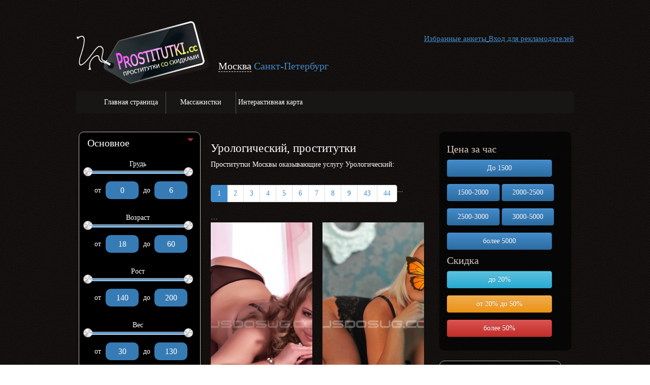

--- FILE ---
content_type: text/html; charset=UTF-8
request_url: https://msk2.prostitutki-moskvy.xyz/search/urologicheskij
body_size: 16145
content:
<!DOCTYPE html>
<html style="background: none repeat scroll 0% 0% transparent">
<head>
    <title>Урологический, проститутки Москвы :: Moscow.Prostitutki.cc</title>
    <meta name="keywords" content="проститутки Урологический, индивидуалки Москвы Урологический, шлюхи Урологический" />    <meta name="viewport" content="width=980">
<meta http-equiv="Content-Type" content="text/html; charset=UTF-8"/>
<link rel="stylesheet" href="//netdna.bootstrapcdn.com/bootstrap/3.0.2/css/bootstrap.min.css">
<link rel="stylesheet" href="//netdna.bootstrapcdn.com/bootstrap/3.0.2/css/bootstrap-theme.min.css">
<link href="/theme/css/style.css" rel="stylesheet" type="text/css">
<link href="/theme/css/css.css" rel="stylesheet" type="text/css">
<link href="/theme/css/styles.css?2" rel="stylesheet" type="text/css">
<!--[if IE]>
<link href="/css/ie.css" rel="stylesheet" type="text/css">
<![endif]-->
<link rel="stylesheet" type="text/css" href="https://code.jquery.com/ui/1.9.2/themes/smoothness/jquery-ui.css">
<script src="https://code.jquery.com/jquery-1.8.3.min.js?1"></script>
<script type="text/javascript" src="https://code.jquery.com/ui/1.9.2/jquery-ui.min.js?1"></script>
<script type="text/javascript" src="//cdnjs.cloudflare.com/ajax/libs/tinyscrollbar/1.81/jquery.tinyscrollbar.min.js?1"></script>

<script src="/js/main.js?18"></script>
<script src="//netdna.bootstrapcdn.com/bootstrap/3.0.2/js/bootstrap.min.js"></script>
<script>var isLogged = 0;</script>

<meta name="viewport" content="width=device-width, initial-scale=1"> <link rel="stylesheet" href="/theme/adaptive/adaptive.css" type="text/css">
<script language="JavaScript" TYPE="text/javascript" src="/theme/adaptive/adaptive.js"></script>

</head>
<body>
<div id="layout-bg"></div>
<div id="layout-wrap"></div>
<div id="mjs-browser">
    <div id="mjs-main">
        <div style="min-height:800px">
			<span id="leftColomn">
            <div class="header" style="width:100%;height:170px">
                <div class="clear"></div>
                <div style="width: 270px; height: 125px;margin-top:40px">
                    <a href="/"><img src="/theme/img/logo.png" /></a> 
                </div>
                <div style="float:left;margin-top:-50px;margin-left:280px;font-size:20px">
                                                        <span  style="border-bottom:dashed 1px #fff">Москва</span> 
                    <a href="http://prostitutki-pitera.xyz/">Санкт-Петербург</a>
                                                    </div>
                <div style="float:right;margin-top:-100px;font-size:15px;cursor:pointer;text-decoration:underline">
                <a href="/">Избранные анкеты</a>
                <a href="http://user.prostitutki-moskvy.xyz">Вход для рекламодателей</a>
                </div>
            </div>
                    
            <div style="margin-bottom:5px;width: 980px; height: 45px; background: none repeat scroll 0% 0% rgb(24, 22, 21); border-radius: 4px; border-width: 0px 0px 1px; border-style: solid; border-color: rgb(19, 13, 13);">
                <div id="mjs-widget_11" class="mjs-widget-horizontalMenuModule" style="width: 866px; height: 45px;">
                    <ul class="mjs-menu mjs-menu-level-0">
                                                  <li style="width: 16.5127%;" class="mjs-sub mjs-item-first">
                        <span style="height: 45px;" class="mjs-menu-stylevo">
                        <a class="mjs-link-bindable mjs-menu-styles" href="/" data-url="home">
                        <span style="line-height: 2px;" class="mjs-menu-align">
                        <div style="display: none;" class="mjs-menu-icon">
                            <img class="mjs-menu-icon-image">
                        </div>
                        <div style="width: 143px;" class="mjs-menu-text">
                            Главная страница
                        </div>
                        </span>
                        </a>
                        </span>
                        </li>
                        <li style="width: 1px;" class="mjs-menu-delimiter delimiter-position-first"></li>
                                                 <li style="width: 16.5127%;" class="mjs-sub mjs-item-">
                        <span style="height: 45px;" class="mjs-menu-stylevo">
                        <a class="mjs-link-bindable mjs-menu-styles" href="/massage" data-url="home">
                        <span style="line-height: 2px;" class="mjs-menu-align">
                        <div style="display: none;" class="mjs-menu-icon">
                            <img class="mjs-menu-icon-image">
                        </div>
                        <div style="width: 143px;" class="mjs-menu-text">
                            Массажистки
                        </div>
                        </span>
                        </a>
                        </span>
                        </li>
                        <li style="width: 1px;" class="mjs-menu-delimiter delimiter-position-"></li>
                                                 <li style="width: 16.5127%;" class="mjs-sub mjs-item-last">
                        <span style="height: 45px;" class="mjs-menu-stylevo">
                        <a class="mjs-link-bindable mjs-menu-styles" href="/map" data-url="home">
                        <span style="line-height: 2px;" class="mjs-menu-align">
                        <div style="display: none;" class="mjs-menu-icon">
                            <img class="mjs-menu-icon-image">
                        </div>
                        <div style="width: 143px;" class="mjs-menu-text">
                            Интерактивная карта
                        </div>
                        </span>
                        </a>
                        </span>
                        </li>
                        <li style="width: 1px;" class="mjs-menu-delimiter delimiter-position-last"></li>
                                             </ul>
                </div> 
            </div>
			</span>

<!-- Адаптивное меню от D.iK.iJ -->
<div id="plashka" style="display: none;">
<a id="logo-mobile" href="/"><img src="/theme/img/logo.png"></a>
<div id="buter" onclick="buter();"><span></span><span></span><span></span></div>
</div>
<div id="zakr" style="display: none;" onclick="zakr();">X</div>
<div id="hovr" style="display: none; opacity: 0;" onclick="zakr();"></div>
<script type="text/javascript">
function buter() {
document.getElementById("leftColomn").style.display='block';
document.getElementById("hovr").style.display='block';
setTimeout('document.getElementById("leftColomn").style.left="0px"; document.getElementById("hovr").style.opacity="1";', 100);
setTimeout('document.getElementById("zakr").style.display="block";', 300);
document.getElementsByTagName("body")[0].style.overflow="hidden";
document.getElementsByTagName("body")[0].style.TouchAction="none";
}
function zakr() {
document.getElementById("hovr").style.opacity='0';
setTimeout('document.getElementById("leftColomn").style.display="none"; document.getElementsByTagName("body")[0].style.overflow="auto"; document.getElementsByTagName("body")[0].style.TouchAction="auto"; document.getElementById("hovr").style.display="none";', 500);
document.getElementById("leftColomn").style.left="-100%";
document.getElementById("zakr").style.display="none";
}
/*СВАЙП 2.0*/
var initialPoint;
var finalPoint;
document.addEventListener('touchstart', function(event) {
initialPoint=event.changedTouches[0];
}, false);
/* Двигаем меню за пальцем */
var menuWidth = 270; /* Ширина меню */
document.addEventListener('touchmove', function(event) {
movePoint=event.changedTouches[0];
if(initialPoint.pageX <= 20 || initialPoint.pageX <= (menuWidth + 20) && initialPoint.pageX >= (menuWidth - 20) && document.getElementById("hovr").style.display=="block") {
if(movePoint.pageX>=0 && (movePoint.pageX-menuWidth) <= 0) {
document.getElementById("leftColomn").style.left=(movePoint.pageX-menuWidth)+"px";
document.getElementById("leftColomn").style.display="block";
document.getElementById("leftColomn").style.transition = "left 0s";
}}
}, false);
document.addEventListener('touchend', function(event) {
finalPoint=event.changedTouches[0];
/* Смотрим, куда сдвинули меню */
if((finalPoint.pageX - initialPoint.pageX) >= 6 || (finalPoint.pageX - initialPoint.pageX) <= -6) {
if(initialPoint.pageX <= 20 || initialPoint.pageX <= (menuWidth + 20) && initialPoint.pageX >= (menuWidth - 20) && document.getElementById("hovr").style.display=="block") {
if((movePoint.pageX-(menuWidth/2)) < 0) {
document.getElementById("leftColomn").style.transition = "left 0.5s";
zakr();
} else {
document.getElementById("leftColomn").style.transition = "left 0.5s";
buter();
}}}
var xAbs = Math.abs(initialPoint.pageX - finalPoint.pageX);
var yAbs = Math.abs(initialPoint.pageY - finalPoint.pageY);
if (xAbs > 200 || yAbs > 200) {
if (xAbs > yAbs) {
if (finalPoint.pageX< initialPoint.pageX){
/*СВАЙП ВЛЕВО*/ zakr();
} else{
/*СВАЙП ВПРАВО*/ 
if(initialPoint.pageX <= 50) {buter();} /* Если 50px от края */
}}
else {
if (finalPoint.pageY< initialPoint.pageY){
/*СВАЙП ВВЕРХ*/
} else{
/*СВАЙП ВНИЗ*/
}}}}, false);
</script>

            
<div style="display: none;" id="filters">Поиск по параметрам</div>
<div id="main">
<form id="filter" method="post" action="">			
			<div class="CatalogMiddleContainer" style="float:left">
				<div style="position: relative;" class="block_filter">
					<div class="CatalogSubCatagory Groups">
						<p>Основное</p>
						<a class="slideToggle active" title="Свернуть/развернуть блок"></a>
					</div>
					<div class="GroupContainer">
						<div class="PriceContainer">
						<p class="niceCheckInner"><span style="margin-left:0"><a class="update" style="text-align:center">Грудь</a></p>
	                    <div id="slide2" class="slide">
							<div class="bg" range0="0" range1="6" style=""></div>
							<i class="sw priceFrom" range="0" style="left: 0px;"></i>
							<i class="sw priceTo" range="6" style="left: 200px;"></i>
						</div>
	                    <ul class="price_input">
	                        <li>от</li>
	                        <li><input readonly="" id="slide2_from" type="text" name="price_filter[from]" class="width50 pie" value="0" values="0"></li>
	                        <li>до</li>
	
	                        <li><input readonly="" id="slide2_to" type="text" name="price_filter[to]" class="width50 pie" value="6" values="6"></li>
	                        <li style="display:none;"><input type="submit" value="" class="ok" id="slider_push"></li>
	                    </ul>
						</div>
						<div class="filterwhite"></div>

						<div class="PriceContainer">
						<p class="niceCheckInner"><span style="margin-left:0"><a class="update" style="text-align:center">Возраст</a></p>
	                    <div id="slide3" class="slide">
							<div class="bg" range0="18" range1="60" style=""></div>
							<i class="sw priceFrom" range="18" style="left: 0px;"></i>
							<i class="sw priceTo" range="60" style="left: 200px;"></i>
						</div>
	                    <ul class="price_input">
	                        <li>от</li>
	                        <li><input readonly="" id="slide3_from" type="text" name="price_filter[from]" class="width50 pie" value="18" values="18"></li>
	                        <li>до</li>
	
	                        <li><input readonly="" id="slide3_to" type="text" name="price_filter[to]" class="width50 pie" value="60" values="60"></li>
	                        <li style="display:none;"><input type="submit" value="" class="ok" id="slider_push"></li>
	                    </ul>
						</div>
						<div class="filterwhite"></div>

						<div class="PriceContainer">
						<p class="niceCheckInner"><span style="margin-left:0"><a class="update" style="text-align:center">Рост</a></p>
	                    <div id="slide4" class="slide">
							<div class="bg" range0="140" range1="200" style=""></div>
							<i class="sw priceFrom" range="140" style="left: 0px;"></i>
							<i class="sw priceTo" range="200" style="left: 200px;"></i>
						</div>
	                    <ul class="price_input">
	                        <li>от</li>
	                        <li><input readonly="" id="slide4_from" type="text" name="price_filter[from]" class="width50 pie" value="140" values="140"></li>
	                        <li>до</li>
	
	                        <li><input readonly="" id="slide4_to" type="text" name="price_filter[to]" class="width50 pie" value="200" values="200"></li>
	                        <li style="display:none;"><input type="submit" value="" class="ok" id="slider_push"></li>
	                    </ul>
						</div>
						<div class="filterwhite"></div>					

						<div class="PriceContainer">
							<p class="niceCheckInner"><span style="margin-left:0"><a class="update" style="text-align:center">Вес</a></p>
		                    <div id="slide5" class="slide">
								<div class="bg" range0="30" range1="130" style=""></div>
								<i class="sw priceFrom" range="30" style="left: 0px;"></i>
								<i class="sw priceTo" range="130" style="left: 200px;"></i>
							</div>
		                    <ul class="price_input">
		                        <li>от</li>
		                        <li><input readonly="" id="slide5_from" type="text" name="price_filter[from]" class="width50 pie" value="30" values="30"></li>
		                        <li>до</li>
		
		                        <li><input readonly="" id="slide5_to" type="text" name="price_filter[to]" class="width50 pie" value="130" values="130"></li>
		                        <li style="display:none;"><input type="submit" value="" class="ok" id="slider_push"></li>
		                    </ul>
						</div>
						<div class="filterwhite"></div>
					</div>
				</div>

				<div style="position: relative;" class="block_filter">
					<div class="bottom_clear StockClear">Снять фильтр</div>
					<div class="CatalogSubCatagory Stocks">
						<!--<p>Наши предложения</p>-->
						<p>Услуги</p>
						<a class="slideToggle active" title="Свернуть/развернуть блок"></a>
					</div>

					<div class="scrollCont GroupContainer">
					<div class="BrandContainer" id="scrollbarY">
						<div class="scrollbar" style="height: 280px;"><div class="track" style="height: 280px;background: #ddd url(/theme/img/egg_shell_1.jpg) repeat top left;"><div class="thumb" style="top: 0px;left:-3.4px; height: 139.00709219858155px;"><div class="end"></div></div></div></div>
						<div class="viewport" style="height: 280px;">
							<div class="Brandslist overview" style="width: 220px; top: 0px;">
								        
				                				                    
				                				                    
				                				                    
				                				                    										<p class="niceCheckInner idm29" idm="29">
											<span class="niceCheck"><input type="checkbox" class="uslugi" data-id="29" value="1"></span><span><a href="#">Секс классический<span class="nicePos" style="float: right;color: #828282;"></span></a></span>
										</p>
				                    										<p class="niceCheckInner idm32" idm="32">
											<span class="niceCheck"><input type="checkbox" class="uslugi" data-id="32" value="1"></span><span><a href="#"> Секс анальный<span class="nicePos" style="float: right;color: #828282;"></span></a></span>
										</p>
				                    										<p class="niceCheckInner idm35" idm="35">
											<span class="niceCheck"><input type="checkbox" class="uslugi" data-id="35" value="1"></span><span><a href="#">Секс групповой<span class="nicePos" style="float: right;color: #828282;"></span></a></span>
										</p>
				                    										<p class="niceCheckInner idm47" idm="47">
											<span class="niceCheck"><input type="checkbox" class="uslugi" data-id="47" value="1"></span><span><a href="#">Секс лесбийский<span class="nicePos" style="float: right;color: #828282;"></span></a></span>
										</p>
				                    										<p class="niceCheckInner idm50" idm="50">
											<span class="niceCheck"><input type="checkbox" class="uslugi" data-id="50" value="1"></span><span><a href="#">Услуги семейной паре<span class="nicePos" style="float: right;color: #828282;"></span></a></span>
										</p>
				                    										<p class="niceCheckInner idm53" idm="53">
											<span class="niceCheck"><input type="checkbox" class="uslugi" data-id="53" value="1"></span><span><a href="#">Минет в презервативе<span class="nicePos" style="float: right;color: #828282;"></span></a></span>
										</p>
				                    										<p class="niceCheckInner idm56" idm="56">
											<span class="niceCheck"><input type="checkbox" class="uslugi" data-id="56" value="1"></span><span><a href="#">Минет без резинки<span class="nicePos" style="float: right;color: #828282;"></span></a></span>
										</p>
				                    										<p class="niceCheckInner idm59" idm="59">
											<span class="niceCheck"><input type="checkbox" class="uslugi" data-id="59" value="1"></span><span><a href="#">Минет глубокий<span class="nicePos" style="float: right;color: #828282;"></span></a></span>
										</p>
				                    										<p class="niceCheckInner idm62" idm="62">
											<span class="niceCheck"><input type="checkbox" class="uslugi" data-id="62" value="1"></span><span><a href="#">Минет в машине<span class="nicePos" style="float: right;color: #828282;"></span></a></span>
										</p>
				                    										<p class="niceCheckInner idm65" idm="65">
											<span class="niceCheck"><input type="checkbox" class="uslugi" data-id="65" value="1"></span><span><a href="#">Куннилингус<span class="nicePos" style="float: right;color: #828282;"></span></a></span>
										</p>
				                    										<p class="niceCheckInner idm68" idm="68">
											<span class="niceCheck"><input type="checkbox" class="uslugi" data-id="68" value="1"></span><span><a href="#">Игрушки<span class="nicePos" style="float: right;color: #828282;"></span></a></span>
										</p>
				                    										<p class="niceCheckInner idm71" idm="71">
											<span class="niceCheck"><input type="checkbox" class="uslugi" data-id="71" value="1"></span><span><a href="#">Окончание на грудь<span class="nicePos" style="float: right;color: #828282;"></span></a></span>
										</p>
				                    										<p class="niceCheckInner idm74" idm="74">
											<span class="niceCheck"><input type="checkbox" class="uslugi" data-id="74" value="1"></span><span><a href="#">Окончание на лицо<span class="nicePos" style="float: right;color: #828282;"></span></a></span>
										</p>
				                    										<p class="niceCheckInner idm77" idm="77">
											<span class="niceCheck"><input type="checkbox" class="uslugi" data-id="77" value="1"></span><span><a href="#">Окончание в рот<span class="nicePos" style="float: right;color: #828282;"></span></a></span>
										</p>
				                    				                				                    
				                				                    										<p class="niceCheckInner idm138" idm="138">
											<span class="niceCheck"><input type="checkbox" class="uslugi" data-id="138" value="1"></span><span><a href="#">Бандаж<span class="nicePos" style="float: right;color: #828282;"></span></a></span>
										</p>
				                    										<p class="niceCheckInner idm142" idm="142">
											<span class="niceCheck"><input type="checkbox" class="uslugi" data-id="142" value="1"></span><span><a href="#">Госпожа<span class="nicePos" style="float: right;color: #828282;"></span></a></span>
										</p>
				                    										<p class="niceCheckInner idm145" idm="145">
											<span class="niceCheck"><input type="checkbox" class="uslugi" data-id="145" value="1"></span><span><a href="#">Игры<span class="nicePos" style="float: right;color: #828282;"></span></a></span>
										</p>
				                    										<p class="niceCheckInner idm148" idm="148">
											<span class="niceCheck"><input type="checkbox" class="uslugi" data-id="148" value="1"></span><span><a href="#">Легкая доминация<span class="nicePos" style="float: right;color: #828282;"></span></a></span>
										</p>
				                    										<p class="niceCheckInner idm151" idm="151">
											<span class="niceCheck"><input type="checkbox" class="uslugi" data-id="151" value="1"></span><span><a href="#">Порка<span class="nicePos" style="float: right;color: #828282;"></span></a></span>
										</p>
				                    										<p class="niceCheckInner idm154" idm="154">
											<span class="niceCheck"><input type="checkbox" class="uslugi" data-id="154" value="1"></span><span><a href="#">Рабыня<span class="nicePos" style="float: right;color: #828282;"></span></a></span>
										</p>
				                    										<p class="niceCheckInner idm157" idm="157">
											<span class="niceCheck"><input type="checkbox" class="uslugi" data-id="157" value="1"></span><span><a href="#">Фетиш<span class="nicePos" style="float: right;color: #828282;"></span></a></span>
										</p>
				                    										<p class="niceCheckInner idm160" idm="160">
											<span class="niceCheck"><input type="checkbox" class="uslugi" data-id="160" value="1"></span><span><a href="#">Трамплинг<span class="nicePos" style="float: right;color: #828282;"></span></a></span>
										</p>
				                    				                				                    
				                				                    										<p class="niceCheckInner idm117" idm="117">
											<span class="niceCheck"><input type="checkbox" class="uslugi" data-id="117" value="1"></span><span><a href="#">Страпон<span class="nicePos" style="float: right;color: #828282;"></span></a></span>
										</p>
				                    										<p class="niceCheckInner idm120" idm="120">
											<span class="niceCheck"><input type="checkbox" class="uslugi" data-id="120" value="1"></span><span><a href="#">Анилингус делаю<span class="nicePos" style="float: right;color: #828282;"></span></a></span>
										</p>
				                    										<p class="niceCheckInner idm123" idm="123">
											<span class="niceCheck"><input type="checkbox" class="uslugi" data-id="123" value="1"></span><span><a href="#">Золот. дождь выдача<span class="nicePos" style="float: right;color: #828282;"></span></a></span>
										</p>
				                    										<p class="niceCheckInner idm126" idm="126">
											<span class="niceCheck"><input type="checkbox" class="uslugi" data-id="126" value="1"></span><span><a href="#">Золотой дождь прием<span class="nicePos" style="float: right;color: #828282;"></span></a></span>
										</p>
				                    										<p class="niceCheckInner idm129" idm="129">
											<span class="niceCheck"><input type="checkbox" class="uslugi" data-id="129" value="1"></span><span><a href="#">Копро выдача<span class="nicePos" style="float: right;color: #828282;"></span></a></span>
										</p>
				                    										<p class="niceCheckInner idm132" idm="132">
											<span class="niceCheck"><input type="checkbox" class="uslugi" data-id="132" value="1"></span><span><a href="#">Фистинг анальный<span class="nicePos" style="float: right;color: #828282;"></span></a></span>
										</p>
				                    										<p class="niceCheckInner idm135" idm="135">
											<span class="niceCheck"><input type="checkbox" class="uslugi" data-id="135" value="1"></span><span><a href="#">Фистинг классический<span class="nicePos" style="float: right;color: #828282;"></span></a></span>
										</p>
				                    				                				                    
				                				                    										<p class="niceCheckInner idm105" idm="105">
											<span class="niceCheck"><input type="checkbox" class="uslugi" data-id="105" value="1"></span><span><a href="#">Стриптиз профи<span class="nicePos" style="float: right;color: #828282;"></span></a></span>
										</p>
				                    										<p class="niceCheckInner idm108" idm="108">
											<span class="niceCheck"><input type="checkbox" class="uslugi" data-id="108" value="1"></span><span><a href="#">Стриптиз не профи<span class="nicePos" style="float: right;color: #828282;"></span></a></span>
										</p>
				                    										<p class="niceCheckInner idm111" idm="111">
											<span class="niceCheck"><input type="checkbox" class="uslugi" data-id="111" value="1"></span><span><a href="#">Лесби откровенное<span class="nicePos" style="float: right;color: #828282;"></span></a></span>
										</p>
				                    										<p class="niceCheckInner idm114" idm="114">
											<span class="niceCheck"><input type="checkbox" class="uslugi" data-id="114" value="1"></span><span><a href="#">Лесби-шоу легкое<span class="nicePos" style="float: right;color: #828282;"></span></a></span>
										</p>
				                    				                				                    
				                				                    										<p class="niceCheckInner idm80" idm="80">
											<span class="niceCheck"><input type="checkbox" class="uslugi" data-id="80" value="1"></span><span><a href="#">Классический массаж<span class="nicePos" style="float: right;color: #828282;"></span></a></span>
										</p>
				                    										<p class="niceCheckInner idm83" idm="83">
											<span class="niceCheck"><input type="checkbox" class="uslugi" data-id="83" value="1"></span><span><a href="#">Профессиональный<span class="nicePos" style="float: right;color: #828282;"></span></a></span>
										</p>
				                    										<p class="niceCheckInner idm86" idm="86">
											<span class="niceCheck"><input type="checkbox" class="uslugi" data-id="86" value="1"></span><span><a href="#">Расслабляющий<span class="nicePos" style="float: right;color: #828282;"></span></a></span>
										</p>
				                    										<p class="niceCheckInner idm89" idm="89">
											<span class="niceCheck"><input type="checkbox" class="uslugi" data-id="89" value="1"></span><span><a href="#">Тайский<span class="nicePos" style="float: right;color: #828282;"></span></a></span>
										</p>
				                    										<p class="niceCheckInner idm92" idm="92">
											<span class="niceCheck"><input type="checkbox" class="uslugi" data-id="92" value="1"></span><span><a href="#">Урологический<span class="nicePos" style="float: right;color: #828282;"></span></a></span>
										</p>
				                    										<p class="niceCheckInner idm95" idm="95">
											<span class="niceCheck"><input type="checkbox" class="uslugi" data-id="95" value="1"></span><span><a href="#">Точечный<span class="nicePos" style="float: right;color: #828282;"></span></a></span>
										</p>
				                    										<p class="niceCheckInner idm98" idm="98">
											<span class="niceCheck"><input type="checkbox" class="uslugi" data-id="98" value="1"></span><span><a href="#">Эротический<span class="nicePos" style="float: right;color: #828282;"></span></a></span>
										</p>
				                    										<p class="niceCheckInner idm101" idm="101">
											<span class="niceCheck"><input type="checkbox" class="uslugi" data-id="101" value="1"></span><span><a href="#">Ветка сакуры<span class="nicePos" style="float: right;color: #828282;"></span></a></span>
										</p>
				                    				                				                    
				                				                    										<p class="niceCheckInner idm163" idm="163">
											<span class="niceCheck"><input type="checkbox" class="uslugi" data-id="163" value="1"></span><span><a href="#">Ролевые игры<span class="nicePos" style="float: right;color: #828282;"></span></a></span>
										</p>
				                    										<p class="niceCheckInner idm166" idm="166">
											<span class="niceCheck"><input type="checkbox" class="uslugi" data-id="166" value="1"></span><span><a href="#">Фото/видео съемка<span class="nicePos" style="float: right;color: #828282;"></span></a></span>
										</p>
				                    										<p class="niceCheckInner idm169" idm="169">
											<span class="niceCheck"><input type="checkbox" class="uslugi" data-id="169" value="1"></span><span><a href="#">Эскорт<span class="nicePos" style="float: right;color: #828282;"></span></a></span>
										</p>
				                    				                				                    
				                				                    
				                				                    
				                				             
							</div>
							<div class="filterwhite"></div>
						</div>
					</div>
					</div>
				</div>
				
				<div style="position: relative;" class="block_filter">
					<div class="bottom_clear BrandClear">Снять фильтр</div>
					<div class="CatalogSubCatagory Brands" id="#sort">
						<p>Метро</p>
						<a class="slideToggle active" title="Свернуть/развернуть блок"></a>
					</div>
					<div class="scrollCont GroupContainer">
					<div class="BrandContainer" id="scrollbarY">
						<div class="scrollbar" style="height: 280px;"><div class="track" style="height: 280px;background: #ddd url(/theme/img/egg_shell_1.jpg) repeat top left;"><div class="thumb" style="top: 0px; height: 139.00709219858155px;left:-3.4px;"><div class="end"></div></div></div></div>
						<div class="viewport" style="height: 280px;">
							<div class="Brandslist overview" style="width: 220px; top: 0px;">
																<p class="niceCheckInner id" ids="354">
									<span class="niceCheck"><input type="checkbox" class="metro" data-id="354" value="1"></span><span><a href="#">Авиамоторная<span class="nicePos" style="float: right;color: #828282;"></span></a></span>
								</p>
																<p class="niceCheckInner id" ids="461">
									<span class="niceCheck"><input type="checkbox" class="metro" data-id="461" value="1"></span><span><a href="#">Автово<span class="nicePos" style="float: right;color: #828282;"></span></a></span>
								</p>
																<p class="niceCheckInner id" ids="377">
									<span class="niceCheck"><input type="checkbox" class="metro" data-id="377" value="1"></span><span><a href="#">Автозаводская<span class="nicePos" style="float: right;color: #828282;"></span></a></span>
								</p>
																<p class="niceCheckInner id" ids="322">
									<span class="niceCheck"><input type="checkbox" class="metro" data-id="322" value="1"></span><span><a href="#">Академическая<span class="nicePos" style="float: right;color: #828282;"></span></a></span>
								</p>
																<p class="niceCheckInner id" ids="301">
									<span class="niceCheck"><input type="checkbox" class="metro" data-id="301" value="1"></span><span><a href="#">Александровский сад<span class="nicePos" style="float: right;color: #828282;"></span></a></span>
								</p>
																<p class="niceCheckInner id" ids="328">
									<span class="niceCheck"><input type="checkbox" class="metro" data-id="328" value="1"></span><span><a href="#">Алексеевская<span class="nicePos" style="float: right;color: #828282;"></span></a></span>
								</p>
																<p class="niceCheckInner id" ids="352">
									<span class="niceCheck"><input type="checkbox" class="metro" data-id="352" value="1"></span><span><a href="#">Алтуфьево<span class="nicePos" style="float: right;color: #828282;"></span></a></span>
								</p>
																<p class="niceCheckInner id" ids="327">
									<span class="niceCheck"><input type="checkbox" class="metro" data-id="327" value="1"></span><span><a href="#">Аннино<span class="nicePos" style="float: right;color: #828282;"></span></a></span>
								</p>
																<p class="niceCheckInner id" ids="378">
									<span class="niceCheck"><input type="checkbox" class="metro" data-id="378" value="1"></span><span><a href="#">Арбатская<span class="nicePos" style="float: right;color: #828282;"></span></a></span>
								</p>
																<p class="niceCheckInner id" ids="399">
									<span class="niceCheck"><input type="checkbox" class="metro" data-id="399" value="1"></span><span><a href="#">Аэропорт<span class="nicePos" style="float: right;color: #828282;"></span></a></span>
								</p>
																<p class="niceCheckInner id" ids="420">
									<span class="niceCheck"><input type="checkbox" class="metro" data-id="420" value="1"></span><span><a href="#">Бабушкинская<span class="nicePos" style="float: right;color: #828282;"></span></a></span>
								</p>
																<p class="niceCheckInner id" ids="388">
									<span class="niceCheck"><input type="checkbox" class="metro" data-id="388" value="1"></span><span><a href="#">Багратионовская<span class="nicePos" style="float: right;color: #828282;"></span></a></span>
								</p>
																<p class="niceCheckInner id" ids="436">
									<span class="niceCheck"><input type="checkbox" class="metro" data-id="436" value="1"></span><span><a href="#">Баррикадная<span class="nicePos" style="float: right;color: #828282;"></span></a></span>
								</p>
																<p class="niceCheckInner id" ids="357">
									<span class="niceCheck"><input type="checkbox" class="metro" data-id="357" value="1"></span><span><a href="#">Бауманская<span class="nicePos" style="float: right;color: #828282;"></span></a></span>
								</p>
																<p class="niceCheckInner id" ids="349">
									<span class="niceCheck"><input type="checkbox" class="metro" data-id="349" value="1"></span><span><a href="#">Беговая<span class="nicePos" style="float: right;color: #828282;"></span></a></span>
								</p>
																<p class="niceCheckInner id" ids="395">
									<span class="niceCheck"><input type="checkbox" class="metro" data-id="395" value="1"></span><span><a href="#">Белорусская<span class="nicePos" style="float: right;color: #828282;"></span></a></span>
								</p>
																<p class="niceCheckInner id" ids="437">
									<span class="niceCheck"><input type="checkbox" class="metro" data-id="437" value="1"></span><span><a href="#">Беляево<span class="nicePos" style="float: right;color: #828282;"></span></a></span>
								</p>
																<p class="niceCheckInner id" ids="374">
									<span class="niceCheck"><input type="checkbox" class="metro" data-id="374" value="1"></span><span><a href="#">Бибирево<span class="nicePos" style="float: right;color: #828282;"></span></a></span>
								</p>
																<p class="niceCheckInner id" ids="324">
									<span class="niceCheck"><input type="checkbox" class="metro" data-id="324" value="1"></span><span><a href="#">Библиотека имени Ленина<span class="nicePos" style="float: right;color: #828282;"></span></a></span>
								</p>
																<p class="niceCheckInner id" ids="385">
									<span class="niceCheck"><input type="checkbox" class="metro" data-id="385" value="1"></span><span><a href="#">Борисово<span class="nicePos" style="float: right;color: #828282;"></span></a></span>
								</p>
																<p class="niceCheckInner id" ids="382">
									<span class="niceCheck"><input type="checkbox" class="metro" data-id="382" value="1"></span><span><a href="#">Боровицкая<span class="nicePos" style="float: right;color: #828282;"></span></a></span>
								</p>
																<p class="niceCheckInner id" ids="426">
									<span class="niceCheck"><input type="checkbox" class="metro" data-id="426" value="1"></span><span><a href="#">Ботанический сад<span class="nicePos" style="float: right;color: #828282;"></span></a></span>
								</p>
																<p class="niceCheckInner id" ids="308">
									<span class="niceCheck"><input type="checkbox" class="metro" data-id="308" value="1"></span><span><a href="#">Братиславская<span class="nicePos" style="float: right;color: #828282;"></span></a></span>
								</p>
																<p class="niceCheckInner id" ids="365">
									<span class="niceCheck"><input type="checkbox" class="metro" data-id="365" value="1"></span><span><a href="#">Бульвар Адмирала Ушакова<span class="nicePos" style="float: right;color: #828282;"></span></a></span>
								</p>
																<p class="niceCheckInner id" ids="458">
									<span class="niceCheck"><input type="checkbox" class="metro" data-id="458" value="1"></span><span><a href="#">Бульвар Дмитрия Донского<span class="nicePos" style="float: right;color: #828282;"></span></a></span>
								</p>
																<p class="niceCheckInner id" ids="392">
									<span class="niceCheck"><input type="checkbox" class="metro" data-id="392" value="1"></span><span><a href="#">Варшавская<span class="nicePos" style="float: right;color: #828282;"></span></a></span>
								</p>
																<p class="niceCheckInner id" ids="372">
									<span class="niceCheck"><input type="checkbox" class="metro" data-id="372" value="1"></span><span><a href="#">ВДНХ<span class="nicePos" style="float: right;color: #828282;"></span></a></span>
								</p>
																<p class="niceCheckInner id" ids="435">
									<span class="niceCheck"><input type="checkbox" class="metro" data-id="435" value="1"></span><span><a href="#">Владыкино<span class="nicePos" style="float: right;color: #828282;"></span></a></span>
								</p>
																<p class="niceCheckInner id" ids="398">
									<span class="niceCheck"><input type="checkbox" class="metro" data-id="398" value="1"></span><span><a href="#">Водный стадион<span class="nicePos" style="float: right;color: #828282;"></span></a></span>
								</p>
																<p class="niceCheckInner id" ids="448">
									<span class="niceCheck"><input type="checkbox" class="metro" data-id="448" value="1"></span><span><a href="#">Войковская<span class="nicePos" style="float: right;color: #828282;"></span></a></span>
								</p>
																<p class="niceCheckInner id" ids="415">
									<span class="niceCheck"><input type="checkbox" class="metro" data-id="415" value="1"></span><span><a href="#">Волгоградский проспект<span class="nicePos" style="float: right;color: #828282;"></span></a></span>
								</p>
																<p class="niceCheckInner id" ids="333">
									<span class="niceCheck"><input type="checkbox" class="metro" data-id="333" value="1"></span><span><a href="#">Волжская<span class="nicePos" style="float: right;color: #828282;"></span></a></span>
								</p>
																<p class="niceCheckInner id" ids="317">
									<span class="niceCheck"><input type="checkbox" class="metro" data-id="317" value="1"></span><span><a href="#">Волоколамская<span class="nicePos" style="float: right;color: #828282;"></span></a></span>
								</p>
																<p class="niceCheckInner id" ids="316">
									<span class="niceCheck"><input type="checkbox" class="metro" data-id="316" value="1"></span><span><a href="#">Воробьевы горы<span class="nicePos" style="float: right;color: #828282;"></span></a></span>
								</p>
																<p class="niceCheckInner id" ids="407">
									<span class="niceCheck"><input type="checkbox" class="metro" data-id="407" value="1"></span><span><a href="#">Выставочная<span class="nicePos" style="float: right;color: #828282;"></span></a></span>
								</p>
																<p class="niceCheckInner id" ids="418">
									<span class="niceCheck"><input type="checkbox" class="metro" data-id="418" value="1"></span><span><a href="#">Выхино<span class="nicePos" style="float: right;color: #828282;"></span></a></span>
								</p>
																<p class="niceCheckInner id" ids="379">
									<span class="niceCheck"><input type="checkbox" class="metro" data-id="379" value="1"></span><span><a href="#">Динамо<span class="nicePos" style="float: right;color: #828282;"></span></a></span>
								</p>
																<p class="niceCheckInner id" ids="384">
									<span class="niceCheck"><input type="checkbox" class="metro" data-id="384" value="1"></span><span><a href="#">Дмитровская<span class="nicePos" style="float: right;color: #828282;"></span></a></span>
								</p>
																<p class="niceCheckInner id" ids="370">
									<span class="niceCheck"><input type="checkbox" class="metro" data-id="370" value="1"></span><span><a href="#">Добрынинская<span class="nicePos" style="float: right;color: #828282;"></span></a></span>
								</p>
																<p class="niceCheckInner id" ids="331">
									<span class="niceCheck"><input type="checkbox" class="metro" data-id="331" value="1"></span><span><a href="#">Домодедовская<span class="nicePos" style="float: right;color: #828282;"></span></a></span>
								</p>
																<p class="niceCheckInner id" ids="432">
									<span class="niceCheck"><input type="checkbox" class="metro" data-id="432" value="1"></span><span><a href="#">Достоевская<span class="nicePos" style="float: right;color: #828282;"></span></a></span>
								</p>
																<p class="niceCheckInner id" ids="412">
									<span class="niceCheck"><input type="checkbox" class="metro" data-id="412" value="1"></span><span><a href="#">Дубровка<span class="nicePos" style="float: right;color: #828282;"></span></a></span>
								</p>
																<p class="niceCheckInner id" ids="311">
									<span class="niceCheck"><input type="checkbox" class="metro" data-id="311" value="1"></span><span><a href="#">Измайловская<span class="nicePos" style="float: right;color: #828282;"></span></a></span>
								</p>
																<p class="niceCheckInner id" ids="356">
									<span class="niceCheck"><input type="checkbox" class="metro" data-id="356" value="1"></span><span><a href="#">Калужская<span class="nicePos" style="float: right;color: #828282;"></span></a></span>
								</p>
																<p class="niceCheckInner id" ids="364">
									<span class="niceCheck"><input type="checkbox" class="metro" data-id="364" value="1"></span><span><a href="#">Кантемировская<span class="nicePos" style="float: right;color: #828282;"></span></a></span>
								</p>
																<p class="niceCheckInner id" ids="325">
									<span class="niceCheck"><input type="checkbox" class="metro" data-id="325" value="1"></span><span><a href="#">Каховская<span class="nicePos" style="float: right;color: #828282;"></span></a></span>
								</p>
																<p class="niceCheckInner id" ids="405">
									<span class="niceCheck"><input type="checkbox" class="metro" data-id="405" value="1"></span><span><a href="#">Каширская<span class="nicePos" style="float: right;color: #828282;"></span></a></span>
								</p>
																<p class="niceCheckInner id" ids="353">
									<span class="niceCheck"><input type="checkbox" class="metro" data-id="353" value="1"></span><span><a href="#">Киевская<span class="nicePos" style="float: right;color: #828282;"></span></a></span>
								</p>
																<p class="niceCheckInner id" ids="441">
									<span class="niceCheck"><input type="checkbox" class="metro" data-id="441" value="1"></span><span><a href="#">Китай-город<span class="nicePos" style="float: right;color: #828282;"></span></a></span>
								</p>
																<p class="niceCheckInner id" ids="391">
									<span class="niceCheck"><input type="checkbox" class="metro" data-id="391" value="1"></span><span><a href="#">Кожуховская<span class="nicePos" style="float: right;color: #828282;"></span></a></span>
								</p>
																<p class="niceCheckInner id" ids="303">
									<span class="niceCheck"><input type="checkbox" class="metro" data-id="303" value="1"></span><span><a href="#">Коломенская<span class="nicePos" style="float: right;color: #828282;"></span></a></span>
								</p>
																<p class="niceCheckInner id" ids="408">
									<span class="niceCheck"><input type="checkbox" class="metro" data-id="408" value="1"></span><span><a href="#">Комсомольская<span class="nicePos" style="float: right;color: #828282;"></span></a></span>
								</p>
																<p class="niceCheckInner id" ids="380">
									<span class="niceCheck"><input type="checkbox" class="metro" data-id="380" value="1"></span><span><a href="#">Коньково<span class="nicePos" style="float: right;color: #828282;"></span></a></span>
								</p>
																<p class="niceCheckInner id" ids="410">
									<span class="niceCheck"><input type="checkbox" class="metro" data-id="410" value="1"></span><span><a href="#">Красногвардейская<span class="nicePos" style="float: right;color: #828282;"></span></a></span>
								</p>
																<p class="niceCheckInner id" ids="438">
									<span class="niceCheck"><input type="checkbox" class="metro" data-id="438" value="1"></span><span><a href="#">Краснопресненская<span class="nicePos" style="float: right;color: #828282;"></span></a></span>
								</p>
																<p class="niceCheckInner id" ids="368">
									<span class="niceCheck"><input type="checkbox" class="metro" data-id="368" value="1"></span><span><a href="#">Красносельская<span class="nicePos" style="float: right;color: #828282;"></span></a></span>
								</p>
																<p class="niceCheckInner id" ids="318">
									<span class="niceCheck"><input type="checkbox" class="metro" data-id="318" value="1"></span><span><a href="#">Красные ворота<span class="nicePos" style="float: right;color: #828282;"></span></a></span>
								</p>
																<p class="niceCheckInner id" ids="456">
									<span class="niceCheck"><input type="checkbox" class="metro" data-id="456" value="1"></span><span><a href="#">Крестьянская застава<span class="nicePos" style="float: right;color: #828282;"></span></a></span>
								</p>
																<p class="niceCheckInner id" ids="401">
									<span class="niceCheck"><input type="checkbox" class="metro" data-id="401" value="1"></span><span><a href="#">Кропоткинская<span class="nicePos" style="float: right;color: #828282;"></span></a></span>
								</p>
																<p class="niceCheckInner id" ids="358">
									<span class="niceCheck"><input type="checkbox" class="metro" data-id="358" value="1"></span><span><a href="#">Крылатское<span class="nicePos" style="float: right;color: #828282;"></span></a></span>
								</p>
																<p class="niceCheckInner id" ids="404">
									<span class="niceCheck"><input type="checkbox" class="metro" data-id="404" value="1"></span><span><a href="#">Кузнецкий мост<span class="nicePos" style="float: right;color: #828282;"></span></a></span>
								</p>
																<p class="niceCheckInner id" ids="457">
									<span class="niceCheck"><input type="checkbox" class="metro" data-id="457" value="1"></span><span><a href="#">Кузьминки<span class="nicePos" style="float: right;color: #828282;"></span></a></span>
								</p>
																<p class="niceCheckInner id" ids="421">
									<span class="niceCheck"><input type="checkbox" class="metro" data-id="421" value="1"></span><span><a href="#">Кунцевская<span class="nicePos" style="float: right;color: #828282;"></span></a></span>
								</p>
																<p class="niceCheckInner id" ids="3402">
									<span class="niceCheck"><input type="checkbox" class="metro" data-id="3402" value="1"></span><span><a href="#">Курская<span class="nicePos" style="float: right;color: #828282;"></span></a></span>
								</p>
																<p class="niceCheckInner id" ids="381">
									<span class="niceCheck"><input type="checkbox" class="metro" data-id="381" value="1"></span><span><a href="#">Кутузовская<span class="nicePos" style="float: right;color: #828282;"></span></a></span>
								</p>
																<p class="niceCheckInner id" ids="431">
									<span class="niceCheck"><input type="checkbox" class="metro" data-id="431" value="1"></span><span><a href="#">Ленинский проспект<span class="nicePos" style="float: right;color: #828282;"></span></a></span>
								</p>
																<p class="niceCheckInner id" ids="396">
									<span class="niceCheck"><input type="checkbox" class="metro" data-id="396" value="1"></span><span><a href="#">Лубянка<span class="nicePos" style="float: right;color: #828282;"></span></a></span>
								</p>
																<p class="niceCheckInner id" ids="386">
									<span class="niceCheck"><input type="checkbox" class="metro" data-id="386" value="1"></span><span><a href="#">Люблино<span class="nicePos" style="float: right;color: #828282;"></span></a></span>
								</p>
																<p class="niceCheckInner id" ids="440">
									<span class="niceCheck"><input type="checkbox" class="metro" data-id="440" value="1"></span><span><a href="#">Марксистская<span class="nicePos" style="float: right;color: #828282;"></span></a></span>
								</p>
																<p class="niceCheckInner id" ids="423">
									<span class="niceCheck"><input type="checkbox" class="metro" data-id="423" value="1"></span><span><a href="#">Марьино<span class="nicePos" style="float: right;color: #828282;"></span></a></span>
								</p>
																<p class="niceCheckInner id" ids="452">
									<span class="niceCheck"><input type="checkbox" class="metro" data-id="452" value="1"></span><span><a href="#">Маяковская<span class="nicePos" style="float: right;color: #828282;"></span></a></span>
								</p>
																<p class="niceCheckInner id" ids="449">
									<span class="niceCheck"><input type="checkbox" class="metro" data-id="449" value="1"></span><span><a href="#">Медведково<span class="nicePos" style="float: right;color: #828282;"></span></a></span>
								</p>
																<p class="niceCheckInner id" ids="414">
									<span class="niceCheck"><input type="checkbox" class="metro" data-id="414" value="1"></span><span><a href="#">Международная<span class="nicePos" style="float: right;color: #828282;"></span></a></span>
								</p>
																<p class="niceCheckInner id" ids="319">
									<span class="niceCheck"><input type="checkbox" class="metro" data-id="319" value="1"></span><span><a href="#">Менделеевская<span class="nicePos" style="float: right;color: #828282;"></span></a></span>
								</p>
																<p class="niceCheckInner id" ids="326">
									<span class="niceCheck"><input type="checkbox" class="metro" data-id="326" value="1"></span><span><a href="#">Митино<span class="nicePos" style="float: right;color: #828282;"></span></a></span>
								</p>
																<p class="niceCheckInner id" ids="340">
									<span class="niceCheck"><input type="checkbox" class="metro" data-id="340" value="1"></span><span><a href="#">Молодежная<span class="nicePos" style="float: right;color: #828282;"></span></a></span>
								</p>
																<p class="niceCheckInner id" ids="350">
									<span class="niceCheck"><input type="checkbox" class="metro" data-id="350" value="1"></span><span><a href="#">Мякинино<span class="nicePos" style="float: right;color: #828282;"></span></a></span>
								</p>
																<p class="niceCheckInner id" ids="427">
									<span class="niceCheck"><input type="checkbox" class="metro" data-id="427" value="1"></span><span><a href="#">Нагатинская<span class="nicePos" style="float: right;color: #828282;"></span></a></span>
								</p>
																<p class="niceCheckInner id" ids="366">
									<span class="niceCheck"><input type="checkbox" class="metro" data-id="366" value="1"></span><span><a href="#">Нагорная<span class="nicePos" style="float: right;color: #828282;"></span></a></span>
								</p>
																<p class="niceCheckInner id" ids="425">
									<span class="niceCheck"><input type="checkbox" class="metro" data-id="425" value="1"></span><span><a href="#">Нахимовский проспект<span class="nicePos" style="float: right;color: #828282;"></span></a></span>
								</p>
																<p class="niceCheckInner id" ids="445">
									<span class="niceCheck"><input type="checkbox" class="metro" data-id="445" value="1"></span><span><a href="#">Новогиреево<span class="nicePos" style="float: right;color: #828282;"></span></a></span>
								</p>
																<p class="niceCheckInner id" ids="332">
									<span class="niceCheck"><input type="checkbox" class="metro" data-id="332" value="1"></span><span><a href="#">Новокосино<span class="nicePos" style="float: right;color: #828282;"></span></a></span>
								</p>
																<p class="niceCheckInner id" ids="313">
									<span class="niceCheck"><input type="checkbox" class="metro" data-id="313" value="1"></span><span><a href="#">Новокузнецкая<span class="nicePos" style="float: right;color: #828282;"></span></a></span>
								</p>
																<p class="niceCheckInner id" ids="310">
									<span class="niceCheck"><input type="checkbox" class="metro" data-id="310" value="1"></span><span><a href="#">Новослободская<span class="nicePos" style="float: right;color: #828282;"></span></a></span>
								</p>
																<p class="niceCheckInner id" ids="305">
									<span class="niceCheck"><input type="checkbox" class="metro" data-id="305" value="1"></span><span><a href="#">Новоясеневская<span class="nicePos" style="float: right;color: #828282;"></span></a></span>
								</p>
																<p class="niceCheckInner id" ids="306">
									<span class="niceCheck"><input type="checkbox" class="metro" data-id="306" value="1"></span><span><a href="#">Новые Черемушки<span class="nicePos" style="float: right;color: #828282;"></span></a></span>
								</p>
																<p class="niceCheckInner id" ids="409">
									<span class="niceCheck"><input type="checkbox" class="metro" data-id="409" value="1"></span><span><a href="#">Октябрьская<span class="nicePos" style="float: right;color: #828282;"></span></a></span>
								</p>
																<p class="niceCheckInner id" ids="411">
									<span class="niceCheck"><input type="checkbox" class="metro" data-id="411" value="1"></span><span><a href="#">Октябрьское поле<span class="nicePos" style="float: right;color: #828282;"></span></a></span>
								</p>
																<p class="niceCheckInner id" ids="446">
									<span class="niceCheck"><input type="checkbox" class="metro" data-id="446" value="1"></span><span><a href="#">Орехово<span class="nicePos" style="float: right;color: #828282;"></span></a></span>
								</p>
																<p class="niceCheckInner id" ids="459">
									<span class="niceCheck"><input type="checkbox" class="metro" data-id="459" value="1"></span><span><a href="#">Отрадное<span class="nicePos" style="float: right;color: #828282;"></span></a></span>
								</p>
																<p class="niceCheckInner id" ids="312">
									<span class="niceCheck"><input type="checkbox" class="metro" data-id="312" value="1"></span><span><a href="#">Охотный ряд<span class="nicePos" style="float: right;color: #828282;"></span></a></span>
								</p>
																<p class="niceCheckInner id" ids="400">
									<span class="niceCheck"><input type="checkbox" class="metro" data-id="400" value="1"></span><span><a href="#">Павелецкая<span class="nicePos" style="float: right;color: #828282;"></span></a></span>
								</p>
																<p class="niceCheckInner id" ids="375">
									<span class="niceCheck"><input type="checkbox" class="metro" data-id="375" value="1"></span><span><a href="#">Парк культуры<span class="nicePos" style="float: right;color: #828282;"></span></a></span>
								</p>
																<p class="niceCheckInner id" ids="402">
									<span class="niceCheck"><input type="checkbox" class="metro" data-id="402" value="1"></span><span><a href="#">Партизанская<span class="nicePos" style="float: right;color: #828282;"></span></a></span>
								</p>
																<p class="niceCheckInner id" ids="422">
									<span class="niceCheck"><input type="checkbox" class="metro" data-id="422" value="1"></span><span><a href="#">Первомайская<span class="nicePos" style="float: right;color: #828282;"></span></a></span>
								</p>
																<p class="niceCheckInner id" ids="348">
									<span class="niceCheck"><input type="checkbox" class="metro" data-id="348" value="1"></span><span><a href="#">Перово<span class="nicePos" style="float: right;color: #828282;"></span></a></span>
								</p>
																<p class="niceCheckInner id" ids="389">
									<span class="niceCheck"><input type="checkbox" class="metro" data-id="389" value="1"></span><span><a href="#">Петровско-Разумовская<span class="nicePos" style="float: right;color: #828282;"></span></a></span>
								</p>
																<p class="niceCheckInner id" ids="360">
									<span class="niceCheck"><input type="checkbox" class="metro" data-id="360" value="1"></span><span><a href="#">Печатники<span class="nicePos" style="float: right;color: #828282;"></span></a></span>
								</p>
																<p class="niceCheckInner id" ids="343">
									<span class="niceCheck"><input type="checkbox" class="metro" data-id="343" value="1"></span><span><a href="#">Пионерская<span class="nicePos" style="float: right;color: #828282;"></span></a></span>
								</p>
																<p class="niceCheckInner id" ids="342">
									<span class="niceCheck"><input type="checkbox" class="metro" data-id="342" value="1"></span><span><a href="#">Планерная<span class="nicePos" style="float: right;color: #828282;"></span></a></span>
								</p>
																<p class="niceCheckInner id" ids="373">
									<span class="niceCheck"><input type="checkbox" class="metro" data-id="373" value="1"></span><span><a href="#">Площадь Ильича<span class="nicePos" style="float: right;color: #828282;"></span></a></span>
								</p>
																<p class="niceCheckInner id" ids="444">
									<span class="niceCheck"><input type="checkbox" class="metro" data-id="444" value="1"></span><span><a href="#">Площадь революции<span class="nicePos" style="float: right;color: #828282;"></span></a></span>
								</p>
																<p class="niceCheckInner id" ids="433">
									<span class="niceCheck"><input type="checkbox" class="metro" data-id="433" value="1"></span><span><a href="#">Полежаевская<span class="nicePos" style="float: right;color: #828282;"></span></a></span>
								</p>
																<p class="niceCheckInner id" ids="371">
									<span class="niceCheck"><input type="checkbox" class="metro" data-id="371" value="1"></span><span><a href="#">Полянка<span class="nicePos" style="float: right;color: #828282;"></span></a></span>
								</p>
																<p class="niceCheckInner id" ids="345">
									<span class="niceCheck"><input type="checkbox" class="metro" data-id="345" value="1"></span><span><a href="#">Пражская<span class="nicePos" style="float: right;color: #828282;"></span></a></span>
								</p>
																<p class="niceCheckInner id" ids="394">
									<span class="niceCheck"><input type="checkbox" class="metro" data-id="394" value="1"></span><span><a href="#">Пролетарская<span class="nicePos" style="float: right;color: #828282;"></span></a></span>
								</p>
																<p class="niceCheckInner id" ids="454">
									<span class="niceCheck"><input type="checkbox" class="metro" data-id="454" value="1"></span><span><a href="#">Проспект Большевиков<span class="nicePos" style="float: right;color: #828282;"></span></a></span>
								</p>
																<p class="niceCheckInner id" ids="419">
									<span class="niceCheck"><input type="checkbox" class="metro" data-id="419" value="1"></span><span><a href="#">Проспект Вернадского<span class="nicePos" style="float: right;color: #828282;"></span></a></span>
								</p>
																<p class="niceCheckInner id" ids="346">
									<span class="niceCheck"><input type="checkbox" class="metro" data-id="346" value="1"></span><span><a href="#">Проспект Мира<span class="nicePos" style="float: right;color: #828282;"></span></a></span>
								</p>
																<p class="niceCheckInner id" ids="413">
									<span class="niceCheck"><input type="checkbox" class="metro" data-id="413" value="1"></span><span><a href="#">Профсоюзная<span class="nicePos" style="float: right;color: #828282;"></span></a></span>
								</p>
																<p class="niceCheckInner id" ids="369">
									<span class="niceCheck"><input type="checkbox" class="metro" data-id="369" value="1"></span><span><a href="#">Пушкинская<span class="nicePos" style="float: right;color: #828282;"></span></a></span>
								</p>
																<p class="niceCheckInner id" ids="341">
									<span class="niceCheck"><input type="checkbox" class="metro" data-id="341" value="1"></span><span><a href="#">Речной вокзал<span class="nicePos" style="float: right;color: #828282;"></span></a></span>
								</p>
																<p class="niceCheckInner id" ids="355">
									<span class="niceCheck"><input type="checkbox" class="metro" data-id="355" value="1"></span><span><a href="#">Рижская<span class="nicePos" style="float: right;color: #828282;"></span></a></span>
								</p>
																<p class="niceCheckInner id" ids="376">
									<span class="niceCheck"><input type="checkbox" class="metro" data-id="376" value="1"></span><span><a href="#">Римская<span class="nicePos" style="float: right;color: #828282;"></span></a></span>
								</p>
																<p class="niceCheckInner id" ids="430">
									<span class="niceCheck"><input type="checkbox" class="metro" data-id="430" value="1"></span><span><a href="#">Рязанский проспект<span class="nicePos" style="float: right;color: #828282;"></span></a></span>
								</p>
																<p class="niceCheckInner id" ids="363">
									<span class="niceCheck"><input type="checkbox" class="metro" data-id="363" value="1"></span><span><a href="#">Савеловская<span class="nicePos" style="float: right;color: #828282;"></span></a></span>
								</p>
																<p class="niceCheckInner id" ids="416">
									<span class="niceCheck"><input type="checkbox" class="metro" data-id="416" value="1"></span><span><a href="#">Свиблово<span class="nicePos" style="float: right;color: #828282;"></span></a></span>
								</p>
																<p class="niceCheckInner id" ids="424">
									<span class="niceCheck"><input type="checkbox" class="metro" data-id="424" value="1"></span><span><a href="#">Севастопольская<span class="nicePos" style="float: right;color: #828282;"></span></a></span>
								</p>
																<p class="niceCheckInner id" ids="339">
									<span class="niceCheck"><input type="checkbox" class="metro" data-id="339" value="1"></span><span><a href="#">Семеновская<span class="nicePos" style="float: right;color: #828282;"></span></a></span>
								</p>
																<p class="niceCheckInner id" ids="367">
									<span class="niceCheck"><input type="checkbox" class="metro" data-id="367" value="1"></span><span><a href="#">Серпуховская<span class="nicePos" style="float: right;color: #828282;"></span></a></span>
								</p>
																<p class="niceCheckInner id" ids="439">
									<span class="niceCheck"><input type="checkbox" class="metro" data-id="439" value="1"></span><span><a href="#">Славянский бульвар<span class="nicePos" style="float: right;color: #828282;"></span></a></span>
								</p>
																<p class="niceCheckInner id" ids="307">
									<span class="niceCheck"><input type="checkbox" class="metro" data-id="307" value="1"></span><span><a href="#">Смоленская<span class="nicePos" style="float: right;color: #828282;"></span></a></span>
								</p>
																<p class="niceCheckInner id" ids="304">
									<span class="niceCheck"><input type="checkbox" class="metro" data-id="304" value="1"></span><span><a href="#">Сокол<span class="nicePos" style="float: right;color: #828282;"></span></a></span>
								</p>
																<p class="niceCheckInner id" ids="335">
									<span class="niceCheck"><input type="checkbox" class="metro" data-id="335" value="1"></span><span><a href="#">Сокольники<span class="nicePos" style="float: right;color: #828282;"></span></a></span>
								</p>
																<p class="niceCheckInner id" ids="393">
									<span class="niceCheck"><input type="checkbox" class="metro" data-id="393" value="1"></span><span><a href="#">Спортивная<span class="nicePos" style="float: right;color: #828282;"></span></a></span>
								</p>
																<p class="niceCheckInner id" ids="460">
									<span class="niceCheck"><input type="checkbox" class="metro" data-id="460" value="1"></span><span><a href="#">Сретенский бульвар<span class="nicePos" style="float: right;color: #828282;"></span></a></span>
								</p>
																<p class="niceCheckInner id" ids="321">
									<span class="niceCheck"><input type="checkbox" class="metro" data-id="321" value="1"></span><span><a href="#">Строгино<span class="nicePos" style="float: right;color: #828282;"></span></a></span>
								</p>
																<p class="niceCheckInner id" ids="450">
									<span class="niceCheck"><input type="checkbox" class="metro" data-id="450" value="1"></span><span><a href="#">Студенческая<span class="nicePos" style="float: right;color: #828282;"></span></a></span>
								</p>
																<p class="niceCheckInner id" ids="453">
									<span class="niceCheck"><input type="checkbox" class="metro" data-id="453" value="1"></span><span><a href="#">Сухаревская<span class="nicePos" style="float: right;color: #828282;"></span></a></span>
								</p>
																<p class="niceCheckInner id" ids="351">
									<span class="niceCheck"><input type="checkbox" class="metro" data-id="351" value="1"></span><span><a href="#">Сходненская<span class="nicePos" style="float: right;color: #828282;"></span></a></span>
								</p>
																<p class="niceCheckInner id" ids="330">
									<span class="niceCheck"><input type="checkbox" class="metro" data-id="330" value="1"></span><span><a href="#">Таганская<span class="nicePos" style="float: right;color: #828282;"></span></a></span>
								</p>
																<p class="niceCheckInner id" ids="347">
									<span class="niceCheck"><input type="checkbox" class="metro" data-id="347" value="1"></span><span><a href="#">Тверская<span class="nicePos" style="float: right;color: #828282;"></span></a></span>
								</p>
																<p class="niceCheckInner id" ids="447">
									<span class="niceCheck"><input type="checkbox" class="metro" data-id="447" value="1"></span><span><a href="#">Текстильщики<span class="nicePos" style="float: right;color: #828282;"></span></a></span>
								</p>
																<p class="niceCheckInner id" ids="334">
									<span class="niceCheck"><input type="checkbox" class="metro" data-id="334" value="1"></span><span><a href="#">Теплый стан<span class="nicePos" style="float: right;color: #828282;"></span></a></span>
								</p>
																<p class="niceCheckInner id" ids="361">
									<span class="niceCheck"><input type="checkbox" class="metro" data-id="361" value="1"></span><span><a href="#">Тимирязевская<span class="nicePos" style="float: right;color: #828282;"></span></a></span>
								</p>
																<p class="niceCheckInner id" ids="443">
									<span class="niceCheck"><input type="checkbox" class="metro" data-id="443" value="1"></span><span><a href="#">Третьяковская<span class="nicePos" style="float: right;color: #828282;"></span></a></span>
								</p>
																<p class="niceCheckInner id" ids="338">
									<span class="niceCheck"><input type="checkbox" class="metro" data-id="338" value="1"></span><span><a href="#">Трубная<span class="nicePos" style="float: right;color: #828282;"></span></a></span>
								</p>
																<p class="niceCheckInner id" ids="323">
									<span class="niceCheck"><input type="checkbox" class="metro" data-id="323" value="1"></span><span><a href="#">Тульская<span class="nicePos" style="float: right;color: #828282;"></span></a></span>
								</p>
																<p class="niceCheckInner id" ids="383">
									<span class="niceCheck"><input type="checkbox" class="metro" data-id="383" value="1"></span><span><a href="#">Тургеневская<span class="nicePos" style="float: right;color: #828282;"></span></a></span>
								</p>
																<p class="niceCheckInner id" ids="417">
									<span class="niceCheck"><input type="checkbox" class="metro" data-id="417" value="1"></span><span><a href="#">Тушинская<span class="nicePos" style="float: right;color: #828282;"></span></a></span>
								</p>
																<p class="niceCheckInner id" ids="299">
									<span class="niceCheck"><input type="checkbox" class="metro" data-id="299" value="1"></span><span><a href="#">Улица 1905 года<span class="nicePos" style="float: right;color: #828282;"></span></a></span>
								</p>
																<p class="niceCheckInner id" ids="390">
									<span class="niceCheck"><input type="checkbox" class="metro" data-id="390" value="1"></span><span><a href="#">Улица Академика Янгеля<span class="nicePos" style="float: right;color: #828282;"></span></a></span>
								</p>
																<p class="niceCheckInner id" ids="344">
									<span class="niceCheck"><input type="checkbox" class="metro" data-id="344" value="1"></span><span><a href="#">Улица Горчакова<span class="nicePos" style="float: right;color: #828282;"></span></a></span>
								</p>
																<p class="niceCheckInner id" ids="429">
									<span class="niceCheck"><input type="checkbox" class="metro" data-id="429" value="1"></span><span><a href="#">Улица Подбельского<span class="nicePos" style="float: right;color: #828282;"></span></a></span>
								</p>
																<p class="niceCheckInner id" ids="336">
									<span class="niceCheck"><input type="checkbox" class="metro" data-id="336" value="1"></span><span><a href="#">Улица Скобелевская<span class="nicePos" style="float: right;color: #828282;"></span></a></span>
								</p>
																<p class="niceCheckInner id" ids="309">
									<span class="niceCheck"><input type="checkbox" class="metro" data-id="309" value="1"></span><span><a href="#">Улица Старокачаловская<span class="nicePos" style="float: right;color: #828282;"></span></a></span>
								</p>
																<p class="niceCheckInner id" ids="428">
									<span class="niceCheck"><input type="checkbox" class="metro" data-id="428" value="1"></span><span><a href="#">Университет<span class="nicePos" style="float: right;color: #828282;"></span></a></span>
								</p>
																<p class="niceCheckInner id" ids="320">
									<span class="niceCheck"><input type="checkbox" class="metro" data-id="320" value="1"></span><span><a href="#">Филевский парк<span class="nicePos" style="float: right;color: #828282;"></span></a></span>
								</p>
																<p class="niceCheckInner id" ids="302">
									<span class="niceCheck"><input type="checkbox" class="metro" data-id="302" value="1"></span><span><a href="#">Фили<span class="nicePos" style="float: right;color: #828282;"></span></a></span>
								</p>
																<p class="niceCheckInner id" ids="397">
									<span class="niceCheck"><input type="checkbox" class="metro" data-id="397" value="1"></span><span><a href="#">Царицыно<span class="nicePos" style="float: right;color: #828282;"></span></a></span>
								</p>
																<p class="niceCheckInner id" ids="300">
									<span class="niceCheck"><input type="checkbox" class="metro" data-id="300" value="1"></span><span><a href="#">Цветной бульвар<span class="nicePos" style="float: right;color: #828282;"></span></a></span>
								</p>
																<p class="niceCheckInner id" ids="403">
									<span class="niceCheck"><input type="checkbox" class="metro" data-id="403" value="1"></span><span><a href="#">Чертановская<span class="nicePos" style="float: right;color: #828282;"></span></a></span>
								</p>
																<p class="niceCheckInner id" ids="359">
									<span class="niceCheck"><input type="checkbox" class="metro" data-id="359" value="1"></span><span><a href="#">Чеховская<span class="nicePos" style="float: right;color: #828282;"></span></a></span>
								</p>
																<p class="niceCheckInner id" ids="329">
									<span class="niceCheck"><input type="checkbox" class="metro" data-id="329" value="1"></span><span><a href="#">Чкаловская<span class="nicePos" style="float: right;color: #828282;"></span></a></span>
								</p>
																<p class="niceCheckInner id" ids="387">
									<span class="niceCheck"><input type="checkbox" class="metro" data-id="387" value="1"></span><span><a href="#">Шаболовская<span class="nicePos" style="float: right;color: #828282;"></span></a></span>
								</p>
																<p class="niceCheckInner id" ids="451">
									<span class="niceCheck"><input type="checkbox" class="metro" data-id="451" value="1"></span><span><a href="#">Шипиловская<span class="nicePos" style="float: right;color: #828282;"></span></a></span>
								</p>
																<p class="niceCheckInner id" ids="337">
									<span class="niceCheck"><input type="checkbox" class="metro" data-id="337" value="1"></span><span><a href="#">Шоссе энтузиастов<span class="nicePos" style="float: right;color: #828282;"></span></a></span>
								</p>
																<p class="niceCheckInner id" ids="434">
									<span class="niceCheck"><input type="checkbox" class="metro" data-id="434" value="1"></span><span><a href="#">Щелковская<span class="nicePos" style="float: right;color: #828282;"></span></a></span>
								</p>
																<p class="niceCheckInner id" ids="362">
									<span class="niceCheck"><input type="checkbox" class="metro" data-id="362" value="1"></span><span><a href="#">Щукинская<span class="nicePos" style="float: right;color: #828282;"></span></a></span>
								</p>
																<p class="niceCheckInner id" ids="406">
									<span class="niceCheck"><input type="checkbox" class="metro" data-id="406" value="1"></span><span><a href="#">Электрозаводская<span class="nicePos" style="float: right;color: #828282;"></span></a></span>
								</p>
																<p class="niceCheckInner id" ids="315">
									<span class="niceCheck"><input type="checkbox" class="metro" data-id="315" value="1"></span><span><a href="#">Юго-Западная<span class="nicePos" style="float: right;color: #828282;"></span></a></span>
								</p>
																<p class="niceCheckInner id" ids="314">
									<span class="niceCheck"><input type="checkbox" class="metro" data-id="314" value="1"></span><span><a href="#">Южная<span class="nicePos" style="float: right;color: #828282;"></span></a></span>
								</p>
																<p class="niceCheckInner id" ids="442">
									<span class="niceCheck"><input type="checkbox" class="metro" data-id="442" value="1"></span><span><a href="#">Ясенево<span class="nicePos" style="float: right;color: #828282;"></span></a></span>
								</p>
															</div>
							<div class="filterwhite"></div>
						</div>
					</div>
					</div>
						<script type="text/javascript">

						function pag(p) {
						    $.post(p+'?ajax=1',location.hash.substr(1),function(data){
						         //$('html, body').scrollTop($(".paging").offset().top);
						        $('.index_col2').replaceWith(data);
						    });
						    return false;
						}
						function hc() {
							pag('/');
						}
						$(function(){
							$('.metro,.uslugi').click(function(){updatelink();});
							window.addEventListener("hashchange", hc, false);
						});
						function updatelink() {
							uslugi = '';
							$('.uslugi:checked').each(function(){uslugi += ','+$(this).data('id');})
							metro = '';
							$('.metro:checked').each(function(){metro += ','+$(this).data('id');})
							location.hash = (
								'metro=['+metro.substr(1)+']&'+
								'uslugi=['+uslugi.substr(1)+']'+
								'&bust=['+$('#slide2_from').val()+','+$('#slide2_to').val()+']'+
								'&age=['+$('#slide3_from').val()+','+$('#slide3_to').val()+']'+
								'&height=['+$('#slide4_from').val()+','+$('#slide4_to').val()+']'+
								'&mass=['+$('#slide5_from').val()+','+$('#slide5_to').val()+']'+
								'&price=['+$('#slide1_from').val()+','+$('#slide1_to').val()+']'+
								'&order='+($('.sort_button.active').length > 0 ? $('.sort_button.active').data('order') : 'rand')
							);
						}
						jQuery(document).ready(function(){
							$('.scrollCont').each(function(){
								$(this).find('.BrandContainer').find('.Brandslist').addClass('Brandslistfull');
								$(this).find('.BrandContainer').find('.Brandslistfull').removeClass('Brandslist');
								
								
								var $brands = $(this).find('.Brandslistfull p.niceCheckInner');
								var $arr = jQuery.makeArray($brands).sort(function f(a, b){
									var c = 0
									if (parseInt(a.id) > parseInt(b.id)) {c = -1};
									if (parseInt(a.id) < parseInt(b.id)) {c = 1};
									return c
								});	
								jQuery($arr).appendTo($(this).find('.Brandslistfull'));
								
							
								var $block = $(this).find(".BrandContainer");
								var $block_seo = jQuery(".seo_text");
								var $h = parseInt($(this).find(".Brandslistfull p.niceCheckInner").length);

								if ($h > 10) {
									$block.find(".viewport").height(280);
									$block.find(".overview").width(220);
								} else {
									$block.find(".viewport").height($block.find(".overview").height())
									$block.find(".overview").width(240);
								}							
								$block.tinyscrollbar({ scroll: false}); 
								$block_seo.tinyscrollbar({ scroll: false}); 

								if($(this).find(".niceCheckInner").hasClass('active')) {
									$(this).find(".BrandContainer").parent().find('.bottom_clear').addClass('active');
								}
								});
							
						});
					</script>
										<script>
						var limit;
						var scroll;
						var bottom;
						var $block;
						var $blockbottom;
						var $blockown;
						var $en_scroll;
						
						$(document).ready(function() {
						//$(window).load(function() {
							limit = $('.HeaderBigContainer').height() + $('.MenuBigContainer').height() + 10;
							$block = $('.CatalogMiddleContainer');
							$blockown = $('.CatalogMiddleContainer').parents();
							
							if (!$('.Preview_bottom').length) {
								bottom = $(document).height() - $('.BigFooterContainer').height() - $block.height() - 22;
							} else {
								bottom = $(document).height() - $('.BigFooterContainer').height() - $block.height() - 22 - 218;
							}
							$blockbottom = 50;
							$blockbottom = $('.BottomContainer').height() + 50;
							if ($block.height() - $blockbottom > $(window).height()) {
								$en_scroll = 0;
								$block.css('position', 'relative').css('top', '0px');
							} else {
								$en_scroll = 1;
								MenuScroll();
							}
						});
						
						$(window).resize(function(){
							if ($block.height() - $blockbottom > $(window).height()) {
								$en_scroll = 0;
								$block.css('position', 'relative').css('top', '0px');
							} else {
								$en_scroll = 1;
								MenuScroll();
							}
						});
						
						$(document).scroll(function() {
							if ($en_scroll == 1) {
								MenuScroll();
							}
						});
						
					</script>
														</div>

				<div style="position: relative;" class="block_filter">
					<div class="bottom_clear PriceClear">Снять фильтр</div>
	                <div class="CatalogSubCatagory Prices">
	                    <p>Цена</p>
	                    <a class="slideToggle active" title="Свернуть/развернуть блок"></a>
	                </div>
	                	                <div class="PriceContainer GroupContainer">
					
<div class="PriceSelect">
	<p>
		<a href="javascript:void(0)" class="btn btn-primary priceButton" pr0="0" pr1="999">от 0 до 999 руб</a>
	</p>
	<span class="down"></span>
	<p>
		<a href="javascript:void(0)" class="btn btn-primary priceButton" pr0="1000" pr1="1499">от 1000 до 1499 руб</a>
	</p>
	<span class="down"></span>
	<p>
		<a href="javascript:void(0)" class="btn btn-primary priceButton" pr0="1500" pr1="1999">от 1500 до 1999 руб</a>
	</p>
	<span class="down"></span>
	<p>
		<a href="javascript:void(0)" class="btn btn-primary priceButton" pr0="2000" pr1="2499">от 2000 до 2499 руб</a>
	</p>
	<span class="down"></span>
	<p>
		<a href="javascript:void(0)" class="btn btn-primary priceButton" pr0="2500" pr1="3499"> от 2500 до 3499 руб</a>
	</p>
	<span class="down"></span>
	<p>
		<a href="javascript:void(0)" class="btn btn-primary priceButton" pr0="3500" pr1="4999">от 3500 до 4999 руб</a>
	</p>
	<span class="down"></span>
	<p>
		<a href="javascript:void(0)" class="btn btn-primary priceButton" pr0="5000" pr1="19999">от 5000 до 19999 руб</a>
	</p>
</div>						
	                    <div id="slide1" class="slide">
							<div class="bg" range0="0" range1="19999" style=""></div>
							<i class="sw priceFrom" range="0" style="left: 0px;"></i>
							<i class="sw priceTo" range="19999" style="left: 200px;"></i>
						</div>
						<script>
							d = document;
	                        $(function() {
	                        	$('.slideToggle').click(function(){
	                        		if ($(this).hasClass('active')) {
	                        			$(this).removeClass('active');
	                        		} else {
	                        			$(this).addClass('active');
	                        		}
	                        		$(this).parent().parent().find('.GroupContainer').slideToggle(1000);
	                        	})
	                        	$('.slide').each(function(){
	                        		(function(jQuery,$,n) {
	                        			var s = n;
										var bg = s.find('.bg');
										var range = [parseInt(s.find('.priceFrom').attr('range')),parseInt(s.find('.priceTo').attr('range'))];
										s.contr = s.find('.sw').each(function(i) {
											this.i = i;
											this.$ = s.find('.sw').eq(i);
											this.style.left = (i) ? s.width() + 'px' : 0;
											this.x = parseInt(this.$.css('left'));
										})
										pref = '#'+s.attr('id');
										s.inputs = $(pref+'_from, '+pref+'_to').each(function(i) {
											this.value = range[i];
											this.i = i;
											this.v = this.value
										}).change(function() {
											this.value = this.value.replace(/\D/gi, '')
										});
			
										s.mousedown(function(e) {
												this.flag = true;
												this.t = e.target;
												range[0] = parseInt(s.find('.sw.priceFrom').attr('range'));
												range[1] = parseInt(s.find('.sw.priceTo').attr('range'));
												s.contr[0].x = parseInt(s.find('.sw.priceFrom').css('left'));
												s.contr[1].x = parseInt(s.find('.sw.priceTo').css('left'));
											})
										.mousemove(function(e) {
												if (!this.flag || this.t == this) {
													return (false);
												}
													
												e.preventDefault();
												
												
												(window.getSelection) ? window.getSelection().removeAllRanges() : d.selection.empty();
				
												var new_x = (e.pageX - s.offset().left);
				
												if (new_x < 0) {
													new_x = 0;
												}
												if (new_x > s.width()) {
													new_x = s.width();
												}
												
												s.contr.each(function() {
													if (s[0].t != this) {
														return (true);
													}
													if (this.i && new_x < s.contr[0].x + 19) {
														new_x = s.contr[0].x + 19;
													}
													if (!this.i && new_x > s.contr[1].x - 19) {
														new_x = s.contr[1].x - 19;
													}
												})
				
												this.t.$.css('left', new_x);
												this.t.x = new_x;
												s.inputs.each(function(i) {
													//this.value = Math.round((range[1] - range[0]) * (s.contr[i].x / s.width())) + range[0];
													this.value = parseInt((Math.round((range[1] - range[0]) * (s.contr[i].x / s.width())) + range[0])/1)*1;
													this.v = this.value;
												})
												if (s.inputs[0].value == range[0] && s.inputs[1].value == range[1]) {
													bg.hide().addClass('active');
												} else {
													bg.show().removeClass('active')
														.css('left', s.contr[0].x)
														.css('width', s.contr[1].x - s.contr[0].x)
														.attr('range0', range[0])
														.attr('range1', range[1]);
												}
												
												return (false);
											})
										.mouseup(function() {
												window.updatelink();
												this.flag = false;
												return (false);
											});
											
										s.contr.eq(1).css('left', s.width());
											
										$(d).mouseup(function() {
											s[0].flag = false;
										})
										
										//$('.PriceSelect a').click(function(e) {
										$('.PriceSelect a').live("mouseup", function(e){
											
											e.preventDefault();
											
											range[0] = parseInt(s.find('.sw.priceFrom').attr('range'));
											range[1] = parseInt(s.find('.sw.priceTo').attr('range'));
											s.contr[0].x = parseInt(s.find('.sw.priceFrom').css('left'));
											s.contr[1].x = parseInt(s.find('.sw.priceTo').css('left'));
												
											var pr0 = parseInt($(this).attr('pr0'));
											var pr1 = parseInt($(this).attr('pr1'));
											
											s.inputs[0].value = pr0;
											//s.inputs[0].v = s.inputs[0].value;
											s.inputs[1].value = pr1;										
											if (s.inputs[0].value*1 < range[0]) {
												s.inputs[0].value = range[0];
											}
			                                if (s.inputs[1].value*1 > range[1]) {
												s.inputs[1].value = range[1];
											}
			                                if (s.inputs[0].value*1 >= s.inputs[1].value*1 || s.inputs[0].value == '') {
												s.inputs[0].value = s.inputs[0].v;
											}
			                                if (s.inputs[1].value*1 <= s.inputs[0].value*1 || s.inputs[1].value == '') {
												s.inputs[1].value = s.inputs[1].v;
											}
			                                s.inputs[0].v = s.inputs[0].value;
			                                s.inputs[1].v = s.inputs[1].value;
			
			                                s.contr.each(function() {
												this.x = Math.round( s.width() * ( (s.inputs[this.i].v - range[0]) / (range[1] - range[0]) ) );
												//this.style.left = this.x + 'px';
												this.$.attr('left', this.x)
			                                })
											
											s.find('.sw.priceFrom').animate({ left: s.find('.sw.priceFrom').attr('left') }, 100);
											s.find('.sw.priceTo').animate({ left: s.find('.sw.priceTo').attr('left') }, 100);
											
											if (s.inputs[0].value == range[0] && s.inputs[1].value == range[1]) {
												bg.hide().addClass('active');
											} else {
												bg.hide().delay(200).show().removeClass('active')
														.css('left', s.contr[0].x)
														.css('width', s.contr[1].x - s.contr[0].x)
														.attr('range0', range[0])
														.attr('range1', range[1]);
											}
											window.updatelink();
										})


	                        		})(jQuery,$,$(this));
								})
							})
	                    </script>
												
	                    <ul class="price_input">
	                        <li>от</li>
	                        <li><input readonly="" id="slide1_from" type="text" name="price_filter[from]" class="width50 pie" value="0" values="0"></li>
	                        <li>до</li>
	
	                        <li><input readonly="" id="slide1_to" type="text" name="price_filter[to]" class="width50 pie" value="19999" values="19999"></li>
	                        <li>руб.</li>
	                        <li style="display:none;"><input type="submit" value="" class="ok" id="slider_push"></li>
	                    </ul>
						<div class="filterwhite"></div>
	                </div>
				</div>
                <div class="height5"></div>
            </div>
			<!--<div class="GreyLinkBack">
				<a href="#" onclick="$('#filter').submit(); return false;" title="Подобрать">Подобрать</a>
			</div>
			-->
		</form>
<div class="index_col2">
        <div class="page-title"><h1>Урологический, проститутки</h1></div>            <span class="document.Products"></span>
            <span class="products.tpl"><div id="main-text">
<p>Проститутки Москвы оказывающие услугу Урологический:</p>

<p></div>
<ul class="pagination"><li class="active"><a href="/search/urologicheskij/page:1">1</a></li><li><a href="/search/urologicheskij/page:2">2</a></li><li><a href="/search/urologicheskij/page:3">3</a></li><li><a href="/search/urologicheskij/page:4">4</a></li><li><a href="/search/urologicheskij/page:5">5</a></li><li><a href="/search/urologicheskij/page:6">6</a></li><li><a href="/search/urologicheskij/page:7">7</a></li><li><a href="/search/urologicheskij/page:8">8</a></li><li><a href="/search/urologicheskij/page:9">9</a></li><li>...</li><li><a href="/search/urologicheskij/page:43">43</a></li><li><a href="/search/urologicheskij/page:44">44</a></li></ul>
<!--WIDGET WIDGET.RUSGEISHA.NET START//--><div id="wdgt_ext_cntnr">&hellip;</div><link rel="stylesheet" href="//widget.rusgeisha.net/widget/?css"/><script async src="//widget.rusgeisha.net/widget/?js"></script><!--//WIDGET WIDGET.RUSGEISHA.NET END-->
<div class="clearfix"></div>
        <div style="width:200px;height:400px;position:relative;float:left;margin-right:20px;margin-bottom:20px" class="product-1"><a href="/11170"><img src="/images/catalog_attributes/003/003874/f4f6b6fad8f209952f55eb21a1812441-1.jpg" /></a><div class="productinfo" style="width:100%"><div class="productinfo-metro"><img src="/theme/img/metro.png" /><a style="color:#fff" href="/metro/shhelkovskaya">Щелковская</a></div><div class="productinfo-price">Час: 2000 руб.</div><div class="productinfo-more"><a href="/11170" class="btn btn-info btn-large" style="margin-top:8px">Подробнее</a></div></div></div>
        <div style="width:200px;height:400px;position:relative;float:left;margin-right:20px;margin-bottom:20px" class="product-1"><a href="/84237"><img src="/images/catalog_attributes/003/003392/c1c764afafa01ded9c88d088a7b08435-1.jpg" /></a><div class="productinfo" style="width:100%"><div class="productinfo-metro"><img src="/theme/img/metro.png" /><a style="color:#fff" href="/metro/perovo">Перово</a></div><div class="productinfo-price">Час: 2000 руб.</div><div class="productinfo-more"><a href="/84237" class="btn btn-info btn-large" style="margin-top:8px">Подробнее</a></div></div></div>
        <div style="width:200px;height:400px;position:relative;float:left;margin-right:20px;margin-bottom:20px" class="product-1"><a href="/13583"><img src="/images/catalog_attributes/004/004235/75f7acfd2b2f354a97be3bf3240d5c5e-1.jpg" /></a><div class="productinfo" style="width:100%"><div class="productinfo-metro"><img src="/theme/img/metro.png" /><a style="color:#fff" href="/metro/polianka">Полянка</a></div><div class="productinfo-price">Час: 3000 руб.</div><div class="productinfo-more"><a href="/13583" class="btn btn-info btn-large" style="margin-top:8px">Подробнее</a></div></div></div>
        <div style="width:200px;height:400px;position:relative;float:left;margin-right:20px;margin-bottom:20px" class="product-1"><a href="/36481"><img src="/images/catalog_attributes/003/003520/22f7b9ea0b4acedbb81a41cfde7c1e7c-1.jpg" /></a><div class="productinfo" style="width:100%"><div class="productinfo-metro"><img src="/theme/img/metro.png" /><a style="color:#fff" href="/metro/prazhskaya">Пражская</a></div><div class="productinfo-price">Час: 0 руб.</div><div class="productinfo-more"><a href="/36481" class="btn btn-info btn-large" style="margin-top:8px">Подробнее</a></div></div></div>
        <div style="width:200px;height:400px;position:relative;float:left;margin-right:20px;margin-bottom:20px" class="product-1"><a href="/72043"><img src="/images/catalog_attributes/002/002433/bb154e2c3448274c869c40755801b880-1.jpg" /></a><div class="productinfo" style="width:100%"><div class="productinfo-metro"><img src="/theme/img/metro.png" /><a style="color:#fff" href="/metro/sviblovo">Свиблово</a></div><div class="productinfo-price">Час: 2500 руб.</div><div class="productinfo-more"><a href="/72043" class="btn btn-info btn-large" style="margin-top:8px">Подробнее</a></div></div></div>
        <div style="width:200px;height:400px;position:relative;float:left;margin-right:20px;margin-bottom:20px" class="product-1"><a href="/55802"><img src="/images/catalog_attributes/001/001835/83159f2c7daea060b00b66580e3ae9d9-1.jpg" /></a><div class="productinfo" style="width:100%"><div class="productinfo-metro"><img src="/theme/img/metro.png" /><a style="color:#fff" href="/metro/chekhovskaya">Чеховская</a></div><div class="productinfo-price">Час: 2500 руб.</div><div class="productinfo-more"><a href="/55802" class="btn btn-info btn-large" style="margin-top:8px">Подробнее</a></div></div></div>
        <div style="width:200px;height:400px;position:relative;float:left;margin-right:20px;margin-bottom:20px" class="product-1"><a href="/89939"><img src="/images/catalog_attributes/002/002625/3fbf713a0dd4d99d25b0c97e8126a5ed-1.jpg" /></a><div class="productinfo" style="width:100%"><div class="productinfo-metro"><img src="/theme/img/metro.png" /><a style="color:#fff" href="/metro/baumanskaya">Бауманская</a></div><div class="productinfo-price">Час: 2000 руб.</div><div class="productinfo-more"><a href="/89939" class="btn btn-info btn-large" style="margin-top:8px">Подробнее</a></div></div></div>
        <div style="width:200px;height:400px;position:relative;float:left;margin-right:20px;margin-bottom:20px" class="product-1"><a href="/96794"><img src="/images/catalog_attributes/002/002968/da01336b89fda9703a74c315a5716173-1.jpg" /></a><div class="productinfo" style="width:100%"><div class="productinfo-metro"><img src="/theme/img/metro.png" /><a style="color:#fff" href="/metro/annino">Аннино</a></div><div class="productinfo-price">Час: 2500 руб.</div><div class="productinfo-more"><a href="/96794" class="btn btn-info btn-large" style="margin-top:8px">Подробнее</a></div></div></div>
        <div style="width:200px;height:400px;position:relative;float:left;margin-right:20px;margin-bottom:20px" class="product-1"><a href="/81091"><img src="/images/catalog_attributes/003/003462/43a8b7eb45fc696707cd2733a451365a-1.jpg" /></a><div class="productinfo" style="width:100%"><div class="productinfo-metro"><img src="/theme/img/metro.png" /><a style="color:#fff" href="/metro/vorobyovy-gory">Воробьевы горы</a></div><div class="productinfo-price">Час: 2500 руб.</div><div class="productinfo-more"><a href="/81091" class="btn btn-info btn-large" style="margin-top:8px">Подробнее</a></div></div></div>
        <div style="width:200px;height:400px;position:relative;float:left;margin-right:20px;margin-bottom:20px" class="product-1"><a href="/78805"><img src="/images/catalog_attributes/002/002922/a33a36f6cabc15197a4bc2c738ed9877-1.jpg" /></a><div class="productinfo" style="width:100%"><div class="productinfo-metro"><img src="/theme/img/metro.png" /><a style="color:#fff" href="/metro/fili">Фили</a></div><div class="productinfo-price">Час: 2000 руб.</div><div class="productinfo-more"><a href="/78805" class="btn btn-info btn-large" style="margin-top:8px">Подробнее</a></div></div></div>
        <div style="width:200px;height:400px;position:relative;float:left;margin-right:20px;margin-bottom:20px" class="product-1"><a href="/65665"><img src="/images/catalog_attributes/002/002885/2cc5508de6ea1499b6baa5db7a07b12d-1.jpg" /></a><div class="productinfo" style="width:100%"><div class="productinfo-metro"><img src="/theme/img/metro.png" /><a style="color:#fff" href="/metro/strogino">Строгино</a></div><div class="productinfo-price">Час: 2500 руб.</div><div class="productinfo-more"><a href="/65665" class="btn btn-info btn-large" style="margin-top:8px">Подробнее</a></div></div></div>
        <div style="width:200px;height:400px;position:relative;float:left;margin-right:20px;margin-bottom:20px" class="product-1"><a href="/95455"><img src="/images/catalog_attributes/002/002285/2fbc69db11e737e0c8298e42a8c5dc41-1.jpg" /></a><div class="productinfo" style="width:100%"><div class="productinfo-metro"><img src="/theme/img/metro.png" /><a style="color:#fff" href="/metro/belorusskaya">Белорусская</a></div><div class="productinfo-price">Час: 3500 руб.</div><div class="productinfo-more"><a href="/95455" class="btn btn-info btn-large" style="margin-top:8px">Подробнее</a></div></div></div>
        <div style="width:200px;height:400px;position:relative;float:left;margin-right:20px;margin-bottom:20px" class="product-1"><a href="/64765"><img src="/images/catalog_attributes/002/002648/8b664a82c1d1fb85b8e436be1d8ce2b3-1.jpg" /></a><div class="productinfo" style="width:100%"><div class="productinfo-metro"><img src="/theme/img/metro.png" /><a style="color:#fff" href="/metro/krasnogvardeyskaya">Красногвардейская</a></div><div class="productinfo-price">Час: 2000 руб.</div><div class="productinfo-more"><a href="/64765" class="btn btn-info btn-large" style="margin-top:8px">Подробнее</a></div></div></div>
        <div style="width:200px;height:400px;position:relative;float:left;margin-right:20px;margin-bottom:20px" class="product-1"><a href="/71230"><img src="/images/catalog_attributes/002/002132/0e8992d4f3d30bd84a2f80fb29127561-1.jpg" /></a><div class="productinfo" style="width:100%"><div class="productinfo-metro"><img src="/theme/img/metro.png" /><a style="color:#fff" href="/metro/volokolamskaya">Волоколамская</a></div><div class="productinfo-price">Час: 1500 руб.</div><div class="productinfo-more"><a href="/71230" class="btn btn-info btn-large" style="margin-top:8px">Подробнее</a></div></div></div>
        <div style="width:200px;height:400px;position:relative;float:left;margin-right:20px;margin-bottom:20px" class="product-1"><a href="/81096"><img src="/images/catalog_attributes/001/001884/51a1b3d98ba5bcbc514f9b87e1ed00cb-1.jpg" /></a><div class="productinfo" style="width:100%"><div class="productinfo-metro"><img src="/theme/img/metro.png" /><a style="color:#fff" href="/metro/profsoyuznaya">Профсоюзная</a></div><div class="productinfo-price">Час: 2500 руб.</div><div class="productinfo-more"><a href="/81096" class="btn btn-info btn-large" style="margin-top:8px">Подробнее</a></div></div></div>
        <div style="width:200px;height:400px;position:relative;float:left;margin-right:20px;margin-bottom:20px" class="product-1"><a href="/44002"><img src="/images/catalog_attributes/002/002948/84ea6c102e4b5413792f56b48945871b-1.jpg" /></a><div class="productinfo" style="width:100%"><div class="productinfo-metro"><img src="/theme/img/metro.png" /><a style="color:#fff" href="/metro/mitino">Митино</a></div><div class="productinfo-price">Час: 2500 руб.</div><div class="productinfo-more"><a href="/44002" class="btn btn-info btn-large" style="margin-top:8px">Подробнее</a></div></div></div>
        <div style="width:200px;height:400px;position:relative;float:left;margin-right:20px;margin-bottom:20px" class="product-1"><a href="/68497"><img src="/images/catalog_attributes/002/002548/2aee97b4d4c840f18602893f9a00729a-1.jpg" /></a><div class="productinfo" style="width:100%"><div class="productinfo-metro"><img src="/theme/img/metro.png" /><a style="color:#fff" href="/metro/konkovo">Коньково</a></div><div class="productinfo-price">Час: 3000 руб.</div><div class="productinfo-more"><a href="/68497" class="btn btn-info btn-large" style="margin-top:8px">Подробнее</a></div></div></div>
        <div style="width:200px;height:400px;position:relative;float:left;margin-right:20px;margin-bottom:20px" class="product-1"><a href="/10547"><img src="/images/catalog_attributes/004/004276/c0865e397978b8e89b227462e26c4d02-1.jpg" /></a><div class="productinfo" style="width:100%"><div class="productinfo-metro"><img src="/theme/img/metro.png" /><a style="color:#fff" href="/metro/sevastopolskaya">Севастопольская</a></div><div class="productinfo-price">Час: 6000 руб.</div><div class="productinfo-more"><a href="/10547" class="btn btn-info btn-large" style="margin-top:8px">Подробнее</a></div></div></div>
        <div style="width:200px;height:400px;position:relative;float:left;margin-right:20px;margin-bottom:20px" class="product-1"><a href="/53985"><img src="/images/catalog_attributes/002/002159/c3b05cbcba7ea0a86bb5b4ec143eb3f4-1.jpg" /></a><div class="productinfo" style="width:100%"><div class="productinfo-metro"><img src="/theme/img/metro.png" /><a style="color:#fff" href="/metro/krylatskoe">Крылатское</a></div><div class="productinfo-price">Час: 2000 руб.</div><div class="productinfo-more"><a href="/53985" class="btn btn-info btn-large" style="margin-top:8px">Подробнее</a></div></div></div>
        <div style="width:200px;height:400px;position:relative;float:left;margin-right:20px;margin-bottom:20px" class="product-1"><a href="/50371"><img src="/images/catalog_attributes/003/003008/f21864c3c4b8d67d6a3cdff3792a6588-1.jpg" /></a><div class="productinfo" style="width:100%"><div class="productinfo-metro"><img src="/theme/img/metro.png" /><a style="color:#fff" href="/metro/krylatskoe">Крылатское</a></div><div class="productinfo-price">Час: 5000 руб.</div><div class="productinfo-more"><a href="/50371" class="btn btn-info btn-large" style="margin-top:8px">Подробнее</a></div></div></div>
        <div style="width:200px;height:400px;position:relative;float:left;margin-right:20px;margin-bottom:20px" class="product-1"><a href="/22768"><img src="/images/catalog_attributes/003/003560/a1fe18980050a49db209edc1aef6b8f8-1.jpg" /></a><div class="productinfo" style="width:100%"><div class="productinfo-metro"><img src="/theme/img/metro.png" /><a style="color:#fff" href="/metro/rimskaya">Римская</a></div><div class="productinfo-price">Час: 3000 руб.</div><div class="productinfo-more"><a href="/22768" class="btn btn-info btn-large" style="margin-top:8px">Подробнее</a></div></div></div>
        <div style="width:200px;height:400px;position:relative;float:left;margin-right:20px;margin-bottom:20px" class="product-1"><a href="/53419"><img src="/images/catalog_attributes/002/002933/1e88a96a5bccc0a60e7789b2a6c65cb8-1.jpg" /></a><div class="productinfo" style="width:100%"><div class="productinfo-metro"><img src="/theme/img/metro.png" /><a style="color:#fff" href="/metro/okhotnyi-ryad">Охотный ряд</a></div><div class="productinfo-price">Час: 3000 руб.</div><div class="productinfo-more"><a href="/53419" class="btn btn-info btn-large" style="margin-top:8px">Подробнее</a></div></div></div>
        <div style="width:200px;height:400px;position:relative;float:left;margin-right:20px;margin-bottom:20px" class="product-1"><a href="/61935"><img src="/images/catalog_attributes/004/004137/4e016bd6eea51ba2a89e3f01c8edc06f-1.jpg" /></a><div class="productinfo" style="width:100%"><div class="productinfo-metro"><img src="/theme/img/metro.png" /><a style="color:#fff" href="/metro/okhotnyi-ryad">Охотный ряд</a></div><div class="productinfo-price">Час: 5000 руб.</div><div class="productinfo-more"><a href="/61935" class="btn btn-info btn-large" style="margin-top:8px">Подробнее</a></div></div></div>
        <div style="width:200px;height:400px;position:relative;float:left;margin-right:20px;margin-bottom:20px" class="product-1"><a href="/53441"><img src="/images/catalog_attributes/002/002581/47f03686f095c1cd48ab65796519a82b-1.jpg" /></a><div class="productinfo" style="width:100%"><div class="productinfo-metro"><img src="/theme/img/metro.png" /><a style="color:#fff" href="/metro/belyaevo">Беляево</a></div><div class="productinfo-price">Час: 2500 руб.</div><div class="productinfo-more"><a href="/53441" class="btn btn-info btn-large" style="margin-top:8px">Подробнее</a></div></div></div>
        <div style="width:200px;height:400px;position:relative;float:left;margin-right:20px;margin-bottom:20px" class="product-1"><a href="/41917"><img src="/images/catalog_attributes/003/003888/3fe20412c6a1cc4ebf58d00dd86f9ff4-1.jpg" /></a><div class="productinfo" style="width:100%"><div class="productinfo-metro"><img src="/theme/img/metro.png" /><a style="color:#fff" href="/metro/ulica-1905-goda">Улица 1905 года</a></div><div class="productinfo-price">Час: 2500 руб.</div><div class="productinfo-more"><a href="/41917" class="btn btn-info btn-large" style="margin-top:8px">Подробнее</a></div></div></div>
        <div style="width:200px;height:400px;position:relative;float:left;margin-right:20px;margin-bottom:20px" class="product-1"><a href="/30293"><img src="/images/catalog_attributes/002/002512/0b12368175917b8dcc205529d2b09533-1.jpg" /></a><div class="productinfo" style="width:100%"><div class="productinfo-metro"><img src="/theme/img/metro.png" /><a style="color:#fff" href="/metro/shosse-entuziastov">Шоссе энтузиастов</a></div><div class="productinfo-price">Час: 2500 руб.</div><div class="productinfo-more"><a href="/30293" class="btn btn-info btn-large" style="margin-top:8px">Подробнее</a></div></div></div>
        <div style="width:200px;height:400px;position:relative;float:left;margin-right:20px;margin-bottom:20px" class="product-1"><a href="/65509"><img src="/images/catalog_attributes/001/001752/aae7f83fbf626b5eaa1e0080947d435a-1.jpg" /></a><div class="productinfo" style="width:100%"><div class="productinfo-metro"><img src="/theme/img/metro.png" /><a style="color:#fff" href="/metro/pechatniki">Печатники</a></div><div class="productinfo-price">Час: 2000 руб.</div><div class="productinfo-more"><a href="/65509" class="btn btn-info btn-large" style="margin-top:8px">Подробнее</a></div></div></div>
        <div style="width:200px;height:400px;position:relative;float:left;margin-right:20px;margin-bottom:20px" class="product-1"><a href="/15509"><img src="/images/catalog_attributes/001/001723/713aef43940fe10a7052b50734ea4709-1.jpg" /></a><div class="productinfo" style="width:100%"><div class="productinfo-metro"><img src="/theme/img/metro.png" /><a style="color:#fff" href="/metro/ulitsa-gorchakova">Улица Горчакова</a></div><div class="productinfo-price">Час: 3000 руб.</div><div class="productinfo-more"><a href="/15509" class="btn btn-info btn-large" style="margin-top:8px">Подробнее</a></div></div></div>
        <div style="width:200px;height:400px;position:relative;float:left;margin-right:20px;margin-bottom:20px" class="product-1"><a href="/91090-2"><img src="/images/catalog_attributes/002/002730/e699a1fcfa6ab3fa5a1d2e5dc3633b81-1.jpg" /></a><div class="productinfo" style="width:100%"><div class="productinfo-metro"><img src="/theme/img/metro.png" /><a style="color:#fff" href="/metro/annino">Аннино</a></div><div class="productinfo-price">Час: 6000 руб.</div><div class="productinfo-more"><a href="/91090-2" class="btn btn-info btn-large" style="margin-top:8px">Подробнее</a></div></div></div>
        <div style="width:200px;height:400px;position:relative;float:left;margin-right:20px;margin-bottom:20px" class="product-1"><a href="/27451"><img src="/images/catalog_attributes/004/004095/3d27295710cda29505efc7c86f1a527c-1.jpg" /></a><div class="productinfo" style="width:100%"><div class="productinfo-metro"><img src="/theme/img/metro.png" /><a style="color:#fff" href="/metro/ulica-podbelskogo">Улица Подбельского</a></div><div class="productinfo-price">Час: 2000 руб.</div><div class="productinfo-more"><a href="/27451" class="btn btn-info btn-large" style="margin-top:8px">Подробнее</a></div></div></div>
    <div class="clear"></div>
<ul class="pagination"><li class="active"><a href="/search/urologicheskij/page:1">1</a></li><li><a href="/search/urologicheskij/page:2">2</a></li><li><a href="/search/urologicheskij/page:3">3</a></li><li><a href="/search/urologicheskij/page:4">4</a></li><li><a href="/search/urologicheskij/page:5">5</a></li><li><a href="/search/urologicheskij/page:6">6</a></li><li><a href="/search/urologicheskij/page:7">7</a></li><li><a href="/search/urologicheskij/page:8">8</a></li><li><a href="/search/urologicheskij/page:9">9</a></li><li>...</li><li><a href="/search/urologicheskij/page:43">43</a></li><li><a href="/search/urologicheskij/page:44">44</a></li></ul></span>    
</div>
<div class="index_col3" style="float:right;width:260px">
        <div id="prices">
            <div class="params">Цена за час</div>
            <a href="/price1500" class="btn btn-primary" style="width:90%;margin:7px 0px">До 1500</a>
            <a href="/price1500-2000" class="btn btn-primary" style="width:45%;margin:7px 0px">1500-2000</a>
            <a href="/price2000-2500" class="btn btn-primary" style="width:45%;margin:7px 0px">2000-2500</a>
            <a href="/price2500-3000" class="btn btn-primary" style="width:45%;margin:7px 0px">2500-3000</a>
            <a href="/price3000-5000" class="btn btn-primary" style="width:45%;margin:7px 0px">3000-5000</a>
            <a href="/price5000" class="btn btn-primary" style="width:90%;margin:7px 0px">более 5000</a>
            <div class="params">Скидка</div>
            <a href="/" class="btn btn-info" style="width:90%;margin:7px 0px">до 20%</a>
            <a href="/" class="btn btn-warning" style="width:90%;margin:7px 0px">от 20% до 50%</a>
            <a href="/" class="btn btn-danger" style="width:90%;margin:7px 0px">более 50%</a>
        </div>
        		<div class="CatalogMiddleContainer" style="float:left">
				<div style="position: relative;" class="block_filter">
					<div class="CatalogSubCatagory Groups">
						<p>Метро</p>
						<a class="slideToggle active" title="Свернуть/развернуть блок"></a>
						<div class="scrollCont GroupContainer">
												<div style="margin:5px 18px"><a style="color:#fff" href="/metro/aviamotornaya">Авиамоторная</a></div>
												<div style="margin:5px 18px"><a style="color:#fff" href="/metro/avtovo-msk">Автово</a></div>
												<div style="margin:5px 18px"><a style="color:#fff" href="/metro/avtozavodskaya">Автозаводская</a></div>
												<div style="margin:5px 18px"><a style="color:#fff" href="/metro/akademicheskaya">Академическая</a></div>
												<div style="margin:5px 18px"><a style="color:#fff" href="/metro/aleksandrovskij-sad">Александровский сад</a></div>
												<div style="margin:5px 18px"><a style="color:#fff" href="/metro/alekseevskaya">Алексеевская</a></div>
												<div style="margin:5px 18px"><a style="color:#fff" href="/metro/altufevo">Алтуфьево</a></div>
												<div style="margin:5px 18px"><a style="color:#fff" href="/metro/annino">Аннино</a></div>
												<div style="margin:5px 18px"><a style="color:#fff" href="/metro/arbatskaya">Арбатская</a></div>
												<div style="margin:5px 18px"><a style="color:#fff" href="/metro/ayeroport">Аэропорт</a></div>
												<div style="margin:5px 18px"><a style="color:#fff" href="/metro/babushkinskaya">Бабушкинская</a></div>
												<div style="margin:5px 18px"><a style="color:#fff" href="/metro/bagrationovskaya">Багратионовская</a></div>
												<div style="margin:5px 18px"><a style="color:#fff" href="/metro/barrikadnaya">Баррикадная</a></div>
												<div style="margin:5px 18px"><a style="color:#fff" href="/metro/baumanskaya">Бауманская</a></div>
												<div style="margin:5px 18px"><a style="color:#fff" href="/metro/begovaya">Беговая</a></div>
												<div style="margin:5px 18px"><a style="color:#fff" href="/metro/belorusskaya">Белорусская</a></div>
												<div style="margin:5px 18px"><a style="color:#fff" href="/metro/belyaevo">Беляево</a></div>
												<div style="margin:5px 18px"><a style="color:#fff" href="/metro/bibirevo">Бибирево</a></div>
												<div style="margin:5px 18px"><a style="color:#fff" href="/metro/biblioteka-imeni-lenina">Библиотека имени Ленина</a></div>
												<div style="margin:5px 18px"><a style="color:#fff" href="/metro/borisovo">Борисово</a></div>
												<div style="margin:5px 18px"><a style="color:#fff" href="/metro/borovitskaya">Боровицкая</a></div>
												<div style="margin:5px 18px"><a style="color:#fff" href="/metro/botanicheskij-sad">Ботанический сад</a></div>
												<div style="margin:5px 18px"><a style="color:#fff" href="/metro/bratislavskaya">Братиславская</a></div>
												<div style="margin:5px 18px"><a style="color:#fff" href="/metro/bulvar-admirala-ushakova">Бульвар Адмирала Ушакова</a></div>
												<div style="margin:5px 18px"><a style="color:#fff" href="/metro/bulvar-dmitriya-donskogo">Бульвар Дмитрия Донского</a></div>
												<div style="margin:5px 18px"><a style="color:#fff" href="/metro/varshavskaya">Варшавская</a></div>
												<div style="margin:5px 18px"><a style="color:#fff" href="/metro/vdnh">ВДНХ</a></div>
												<div style="margin:5px 18px"><a style="color:#fff" href="/metro/vladykino">Владыкино</a></div>
												<div style="margin:5px 18px"><a style="color:#fff" href="/metro/vodnyj-stadion">Водный стадион</a></div>
												<div style="margin:5px 18px"><a style="color:#fff" href="/metro/vojkovskaya">Войковская</a></div>
												<div style="margin:5px 18px"><a style="color:#fff" href="/metro/volgogradsky-prospekt">Волгоградский проспект</a></div>
												<div style="margin:5px 18px"><a style="color:#fff" href="/metro/volzhskaya">Волжская</a></div>
												<div style="margin:5px 18px"><a style="color:#fff" href="/metro/volokolamskaya">Волоколамская</a></div>
												<div style="margin:5px 18px"><a style="color:#fff" href="/metro/vorobyovy-gory">Воробьевы горы</a></div>
												<div style="margin:5px 18px"><a style="color:#fff" href="/metro/vystavochnaya">Выставочная</a></div>
												<div style="margin:5px 18px"><a style="color:#fff" href="/metro/vykhino">Выхино</a></div>
												<div style="margin:5px 18px"><a style="color:#fff" href="/metro/dinamo">Динамо</a></div>
												<div style="margin:5px 18px"><a style="color:#fff" href="/metro/dmitrovskaya">Дмитровская</a></div>
												<div style="margin:5px 18px"><a style="color:#fff" href="/metro/dobryninskaya">Добрынинская</a></div>
												<div style="margin:5px 18px"><a style="color:#fff" href="/metro/domodedovskaya">Домодедовская</a></div>
												<div style="margin:5px 18px"><a style="color:#fff" href="/metro/dostoevskaya">Достоевская</a></div>
												<div style="margin:5px 18px"><a style="color:#fff" href="/metro/dubrovka">Дубровка</a></div>
												<div style="margin:5px 18px"><a style="color:#fff" href="/metro/izmailovskaya">Измайловская</a></div>
												<div style="margin:5px 18px"><a style="color:#fff" href="/metro/kaluzhskaya">Калужская</a></div>
												<div style="margin:5px 18px"><a style="color:#fff" href="/metro/kantemirovskaya">Кантемировская</a></div>
												<div style="margin:5px 18px"><a style="color:#fff" href="/metro/kakhovskaya">Каховская</a></div>
												<div style="margin:5px 18px"><a style="color:#fff" href="/metro/kashirskaya">Каширская</a></div>
												<div style="margin:5px 18px"><a style="color:#fff" href="/metro/kievskaya">Киевская</a></div>
												<div style="margin:5px 18px"><a style="color:#fff" href="/metro/kitaj-gorod">Китай-город</a></div>
												<div style="margin:5px 18px"><a style="color:#fff" href="/metro/kozhuhovskaya">Кожуховская</a></div>
												<div style="margin:5px 18px"><a style="color:#fff" href="/metro/kolomenskaja">Коломенская</a></div>
												<div style="margin:5px 18px"><a style="color:#fff" href="/metro/komsomolskaya">Комсомольская</a></div>
												<div style="margin:5px 18px"><a style="color:#fff" href="/metro/konkovo">Коньково</a></div>
												<div style="margin:5px 18px"><a style="color:#fff" href="/metro/krasnogvardeyskaya">Красногвардейская</a></div>
												<div style="margin:5px 18px"><a style="color:#fff" href="/metro/krasnopresnenskaya">Краснопресненская</a></div>
												<div style="margin:5px 18px"><a style="color:#fff" href="/metro/krasnoselskaya">Красносельская</a></div>
												<div style="margin:5px 18px"><a style="color:#fff" href="/metro/krasnye-vorota">Красные ворота</a></div>
												<div style="margin:5px 18px"><a style="color:#fff" href="/metro/krestyanskaya-zastava">Крестьянская застава</a></div>
												<div style="margin:5px 18px"><a style="color:#fff" href="/metro/kropotkinskaya">Кропоткинская</a></div>
												<div style="margin:5px 18px"><a style="color:#fff" href="/metro/krylatskoe">Крылатское</a></div>
												<div style="margin:5px 18px"><a style="color:#fff" href="/metro/kuznetsky-most">Кузнецкий мост</a></div>
												<div style="margin:5px 18px"><a style="color:#fff" href="/metro/kuzminki">Кузьминки</a></div>
												<div style="margin:5px 18px"><a style="color:#fff" href="/metro/kuntsevskaya">Кунцевская</a></div>
												<div style="margin:5px 18px"><a style="color:#fff" href="/metro/kurskaya">Курская</a></div>
												<div style="margin:5px 18px"><a style="color:#fff" href="/metro/kutuzovskaya">Кутузовская</a></div>
												<div style="margin:5px 18px"><a style="color:#fff" href="/metro/leninskiy-prospekt">Ленинский проспект</a></div>
												<div style="margin:5px 18px"><a style="color:#fff" href="/metro/lubyanka">Лубянка</a></div>
												<div style="margin:5px 18px"><a style="color:#fff" href="/metro/lublino">Люблино</a></div>
												<div style="margin:5px 18px"><a style="color:#fff" href="/metro/marksistskaya">Марксистская</a></div>
												<div style="margin:5px 18px"><a style="color:#fff" href="/metro/maryino">Марьино</a></div>
												<div style="margin:5px 18px"><a style="color:#fff" href="/metro/mayakovskaya-2">Маяковская</a></div>
												<div style="margin:5px 18px"><a style="color:#fff" href="/metro/medvedkovo">Медведково</a></div>
												<div style="margin:5px 18px"><a style="color:#fff" href="/metro/mezhdunarodnaya">Международная</a></div>
												<div style="margin:5px 18px"><a style="color:#fff" href="/metro/mendeleevskaya">Менделеевская</a></div>
												<div style="margin:5px 18px"><a style="color:#fff" href="/metro/mitino">Митино</a></div>
												<div style="margin:5px 18px"><a style="color:#fff" href="/metro/molodezhnaya">Молодежная</a></div>
												<div style="margin:5px 18px"><a style="color:#fff" href="/metro/myakinino">Мякинино</a></div>
												<div style="margin:5px 18px"><a style="color:#fff" href="/metro/nagatinskaya">Нагатинская</a></div>
												<div style="margin:5px 18px"><a style="color:#fff" href="/metro/nagornaya">Нагорная</a></div>
												<div style="margin:5px 18px"><a style="color:#fff" href="/metro/nahimovskij-prospekt">Нахимовский проспект</a></div>
												<div style="margin:5px 18px"><a style="color:#fff" href="/metro/novogireevo">Новогиреево</a></div>
												<div style="margin:5px 18px"><a style="color:#fff" href="/metro/novokosino">Новокосино</a></div>
												<div style="margin:5px 18px"><a style="color:#fff" href="/metro/novokuznetskaya">Новокузнецкая</a></div>
												<div style="margin:5px 18px"><a style="color:#fff" href="/metro/novoslobodskaya">Новослободская</a></div>
												<div style="margin:5px 18px"><a style="color:#fff" href="/metro/novojasenevskaya">Новоясеневская</a></div>
												<div style="margin:5px 18px"><a style="color:#fff" href="/metro/novye-cheremushki">Новые Черемушки</a></div>
												<div style="margin:5px 18px"><a style="color:#fff" href="/metro/oktiabrskaya">Октябрьская</a></div>
												<div style="margin:5px 18px"><a style="color:#fff" href="/metro/oktjabrskoe-pole">Октябрьское поле</a></div>
												<div style="margin:5px 18px"><a style="color:#fff" href="/metro/orehovo">Орехово</a></div>
												<div style="margin:5px 18px"><a style="color:#fff" href="/metro/otradnoe">Отрадное</a></div>
												<div style="margin:5px 18px"><a style="color:#fff" href="/metro/okhotnyi-ryad">Охотный ряд</a></div>
												<div style="margin:5px 18px"><a style="color:#fff" href="/metro/paveleckaya">Павелецкая</a></div>
												<div style="margin:5px 18px"><a style="color:#fff" href="/metro/park-kultury">Парк культуры</a></div>
												<div style="margin:5px 18px"><a style="color:#fff" href="/metro/partizanskaya">Партизанская</a></div>
												<div style="margin:5px 18px"><a style="color:#fff" href="/metro/pervomajskaya">Первомайская</a></div>
												<div style="margin:5px 18px"><a style="color:#fff" href="/metro/perovo">Перово</a></div>
												<div style="margin:5px 18px"><a style="color:#fff" href="/metro/petrovsko-razumovskaya">Петровско-Разумовская</a></div>
												<div style="margin:5px 18px"><a style="color:#fff" href="/metro/pechatniki">Печатники</a></div>
												<div style="margin:5px 18px"><a style="color:#fff" href="/metro/pionerskaya">Пионерская</a></div>
												<div style="margin:5px 18px"><a style="color:#fff" href="/metro/planernaya">Планерная</a></div>
												<div style="margin:5px 18px"><a style="color:#fff" href="/metro/ploschad-ilicha">Площадь Ильича</a></div>
												<div style="margin:5px 18px"><a style="color:#fff" href="/metro/ploschad-revolyutsii">Площадь революции</a></div>
												<div style="margin:5px 18px"><a style="color:#fff" href="/metro/polezhaevskaya">Полежаевская</a></div>
												<div style="margin:5px 18px"><a style="color:#fff" href="/metro/polianka">Полянка</a></div>
												<div style="margin:5px 18px"><a style="color:#fff" href="/metro/prazhskaya">Пражская</a></div>
												<div style="margin:5px 18px"><a style="color:#fff" href="/metro/proletarskaya">Пролетарская</a></div>
												<div style="margin:5px 18px"><a style="color:#fff" href="/metro/prospekt-bolshevikov-2">Проспект Большевиков</a></div>
												<div style="margin:5px 18px"><a style="color:#fff" href="/metro/prospekt-vernadskogo">Проспект Вернадского</a></div>
												<div style="margin:5px 18px"><a style="color:#fff" href="/metro/prospekt-mira">Проспект Мира</a></div>
												<div style="margin:5px 18px"><a style="color:#fff" href="/metro/profsoyuznaya">Профсоюзная</a></div>
												<div style="margin:5px 18px"><a style="color:#fff" href="/metro/pushkinskaia">Пушкинская</a></div>
												<div style="margin:5px 18px"><a style="color:#fff" href="/metro/rechnoy-vokzal">Речной вокзал</a></div>
												<div style="margin:5px 18px"><a style="color:#fff" href="/metro/rizhskaya">Рижская</a></div>
												<div style="margin:5px 18px"><a style="color:#fff" href="/metro/rimskaya">Римская</a></div>
												<div style="margin:5px 18px"><a style="color:#fff" href="/metro/rjazanskij-prospekt">Рязанский проспект</a></div>
												<div style="margin:5px 18px"><a style="color:#fff" href="/metro/savelovskaya">Савеловская</a></div>
												<div style="margin:5px 18px"><a style="color:#fff" href="/metro/sviblovo">Свиблово</a></div>
												<div style="margin:5px 18px"><a style="color:#fff" href="/metro/sevastopolskaya">Севастопольская</a></div>
												<div style="margin:5px 18px"><a style="color:#fff" href="/metro/semenovskaya">Семеновская</a></div>
												<div style="margin:5px 18px"><a style="color:#fff" href="/metro/serpuhovskaya">Серпуховская</a></div>
												<div style="margin:5px 18px"><a style="color:#fff" href="/metro/slavjanskij-bulvar">Славянский бульвар</a></div>
												<div style="margin:5px 18px"><a style="color:#fff" href="/metro/smolenskaja">Смоленская</a></div>
												<div style="margin:5px 18px"><a style="color:#fff" href="/metro/sokol">Сокол</a></div>
												<div style="margin:5px 18px"><a style="color:#fff" href="/metro/sokolniki">Сокольники</a></div>
												<div style="margin:5px 18px"><a style="color:#fff" href="/metro/sportivnaya">Спортивная</a></div>
												<div style="margin:5px 18px"><a style="color:#fff" href="/metro/sretenskij-bulvar">Сретенский бульвар</a></div>
												<div style="margin:5px 18px"><a style="color:#fff" href="/metro/strogino">Строгино</a></div>
												<div style="margin:5px 18px"><a style="color:#fff" href="/metro/studencheskaya">Студенческая</a></div>
												<div style="margin:5px 18px"><a style="color:#fff" href="/metro/suharevskaya">Сухаревская</a></div>
												<div style="margin:5px 18px"><a style="color:#fff" href="/metro/shodnenskaya">Сходненская</a></div>
												<div style="margin:5px 18px"><a style="color:#fff" href="/metro/taganskaya">Таганская</a></div>
												<div style="margin:5px 18px"><a style="color:#fff" href="/metro/tverskaya">Тверская</a></div>
												<div style="margin:5px 18px"><a style="color:#fff" href="/metro/tekstilschiki">Текстильщики</a></div>
												<div style="margin:5px 18px"><a style="color:#fff" href="/metro/teplyy-stan">Теплый стан</a></div>
												<div style="margin:5px 18px"><a style="color:#fff" href="/metro/timiryazevskaya">Тимирязевская</a></div>
												<div style="margin:5px 18px"><a style="color:#fff" href="/metro/tretyakovskaya">Третьяковская</a></div>
												<div style="margin:5px 18px"><a style="color:#fff" href="/metro/trubnaya">Трубная</a></div>
												<div style="margin:5px 18px"><a style="color:#fff" href="/metro/tulskaya">Тульская</a></div>
												<div style="margin:5px 18px"><a style="color:#fff" href="/metro/turgenevskaya">Тургеневская</a></div>
												<div style="margin:5px 18px"><a style="color:#fff" href="/metro/tushinskaya">Тушинская</a></div>
												<div style="margin:5px 18px"><a style="color:#fff" href="/metro/ulica-1905-goda">Улица 1905 года</a></div>
												<div style="margin:5px 18px"><a style="color:#fff" href="/metro/ulica-akademika-yangelya">Улица Академика Янгеля</a></div>
												<div style="margin:5px 18px"><a style="color:#fff" href="/metro/ulitsa-gorchakova">Улица Горчакова</a></div>
												<div style="margin:5px 18px"><a style="color:#fff" href="/metro/ulica-podbelskogo">Улица Подбельского</a></div>
												<div style="margin:5px 18px"><a style="color:#fff" href="/metro/ulica-skobelevskaja">Улица Скобелевская</a></div>
												<div style="margin:5px 18px"><a style="color:#fff" href="/metro/ulica-starokachalovskaja">Улица Старокачаловская</a></div>
												<div style="margin:5px 18px"><a style="color:#fff" href="/metro/universitet">Университет</a></div>
												<div style="margin:5px 18px"><a style="color:#fff" href="/metro/filevskiy-park">Филевский парк</a></div>
												<div style="margin:5px 18px"><a style="color:#fff" href="/metro/fili">Фили</a></div>
												<div style="margin:5px 18px"><a style="color:#fff" href="/metro/tsaritsyno">Царицыно</a></div>
												<div style="margin:5px 18px"><a style="color:#fff" href="/metro/cvetnoj-bulvar">Цветной бульвар</a></div>
												<div style="margin:5px 18px"><a style="color:#fff" href="/metro/chertanovskaya">Чертановская</a></div>
												<div style="margin:5px 18px"><a style="color:#fff" href="/metro/chekhovskaya">Чеховская</a></div>
												<div style="margin:5px 18px"><a style="color:#fff" href="/metro/chkalovskaya">Чкаловская</a></div>
												<div style="margin:5px 18px"><a style="color:#fff" href="/metro/shabolovskaya">Шаболовская</a></div>
												<div style="margin:5px 18px"><a style="color:#fff" href="/metro/shipilovskaya">Шипиловская</a></div>
												<div style="margin:5px 18px"><a style="color:#fff" href="/metro/shosse-entuziastov">Шоссе энтузиастов</a></div>
												<div style="margin:5px 18px"><a style="color:#fff" href="/metro/shhelkovskaya">Щелковская</a></div>
												<div style="margin:5px 18px"><a style="color:#fff" href="/metro/schukinskaya">Щукинская</a></div>
												<div style="margin:5px 18px"><a style="color:#fff" href="/metro/elektrozavodskaya">Электрозаводская</a></div>
												<div style="margin:5px 18px"><a style="color:#fff" href="/metro/yugo-zapadnaya">Юго-Западная</a></div>
												<div style="margin:5px 18px"><a style="color:#fff" href="/metro/yuzhnaya">Южная</a></div>
												<div style="margin:5px 18px"><a style="color:#fff" href="/metro/yasenevo">Ясенево</a></div>
												</div>
					</div>
				</div>
		</div>
		        		<div class="CatalogMiddleContainer" style="float:left">
				<div style="position: relative;" class="block_filter">
					<div class="CatalogSubCatagory Groups">
						<p>Округ</p>
						<a class="slideToggle active" title="Свернуть/развернуть блок"></a>
						<div class="scrollCont GroupContainer">
												<div style="margin:5px 18px"><a style="color:#fff" href="/okrug/vao">ВАО</a></div>
												<div style="margin:5px 18px"><a style="color:#fff" href="/okrug/zao">ЗАО</a></div>
												<div style="margin:5px 18px"><a style="color:#fff" href="/okrug/zelenograd">Зеленоград</a></div>
												<div style="margin:5px 18px"><a style="color:#fff" href="/okrug/podmoskove">Подмосковье</a></div>
												<div style="margin:5px 18px"><a style="color:#fff" href="/okrug/sao">САО</a></div>
												<div style="margin:5px 18px"><a style="color:#fff" href="/okrug/svao">СВАО</a></div>
												<div style="margin:5px 18px"><a style="color:#fff" href="/okrug/szao">СЗАО</a></div>
												<div style="margin:5px 18px"><a style="color:#fff" href="/okrug/cao">ЦАО</a></div>
												<div style="margin:5px 18px"><a style="color:#fff" href="/okrug/uao">ЮАО</a></div>
												<div style="margin:5px 18px"><a style="color:#fff" href="/okrug/uvao">ЮВАО</a></div>
												<div style="margin:5px 18px"><a style="color:#fff" href="/okrug/uzao">ЮЗАО</a></div>
												</div>
					</div>
				</div>
		</div>
		
        
</div>
</div>

<script type="text/javascript">
function OneProductSelect($elem) {			
			if($elem.find(".scrollbar").length) {
				//$(this).find("#scrollbarY").tinyscrollbar({ scroll: false});
				var $top = 0;
				$top = 0 - parseInt($elem.find("#scrollbarY .overview").css('top'));
				$elem.find("#scrollbarY").tinyscrollbar_update($top);
				$elem.find("#scrollbarY .scrollbar")
					.fadeIn(300);
			}
	}
	
	function OneProductUnSelect($elem) {
				
			$elem.find(".scrollbar")
				//.delay(1000)
				.fadeOut(300);
	}
	$("div.OneProductDescription").live({
		'mouseenter' : function() {
			OneProductSelect($(this));
		},
		'mouseleave' : function() {
			OneProductUnSelect($(this));
		}
	});
	$('.index_col2 .OneProductChar').each(function(){
		$(this).find("#scrollbarY").tinyscrollbar({ scroll: false});
	});
	$('.sort_button').live('click',function(){
		$('.sort_button.active').removeClass('active');
		$(this).addClass('active');
		updatelink();
	});
</script>
            <div class="clearfix"></div>
            <div class="footer" style="margin-top:20px">
                <div class="mjs-object-content">
                    <p style="text-align:left;">
                        <span style="font-family:'Arial';font-size:12px;color:#dccdc7;"></span>
                    </p>
                </div>
            </div>
        </div>
   </div>
</div>
<noindex>
<div class="auth-content" style="display:none">
<div role="auth-shadow" class="background" style="opacity: 0.3;"></div>
<div role="auth-popup " class="auth-popup closable signup-opened" style="display: block; margin-top: -200px;">
<div class="h1">Добро пожаловать</div>
<div class="content">
<div  class="signin">
<div class="h2">Вход на сайт</div>
<div id="login-error"></div>
<div role="signin-email" class="row">
<input type="email" value="" placeholder="Электронная почта" name="l-login" class="styled-text">
</div>
<div class="row">
<input type="password" role="signin-password" placeholder="Пароль" name="l-password" id="signin_password" class="styled-text">
</div>
<div class="last">
<input type="submit" onclick="javascript:login()" value="Войти" name="commit" class="gray styled-button">
<a role="show-remind" href="//restore" class="remind">
я забыл пароль
</a>
</div>
</div>

<div class="right">
<div class="signup">
<div class="h2">Регистрация</div>
<div id="reg-error"></div>
<div class="row">
<input type="text" value="" role="signup-name" placeholder="Имя" name="r-name" class="styled-text">
</div>
<div class="row">
<input type="email" value="" role="signup-email" placeholder="Электронная почта" name="r-email" class="styled-text">
</div>
<div class="row">
<input type="password" value="" role="signup-password" placeholder="Пароль" name="r-password" class="styled-text">
</div>
<div class="row">
<input type="password" value="" role="signup-password2" placeholder="Подтверждение пароля" name="r-password2" class="styled-text">
</div>
<div class="row">
<img onclick="$(this).attr('src','/user/captcha?'+Math.random());" id="cap" />
</div>
<div class="row">
<input type="text" value="" role="signup-captcha" placeholder="Код с картинки" name="r-captcha" class="styled-text">
</div>
<div class="last">
<input onclick="reg()" type="submit" value="Зарегистрироваться" name="commit" class="styled-button">
</div>
</div>

</div>
</div>
<div class="social-signin">
    <div class="last" style="margin-left:500px">
    <input onclick="$('.background').click()" type="submit" value="Закрыть" name="commit" class="gray styled-button">
    </div>
</div>
</div>
</div>
</noindex>
<!-- Yandex.Metrika counter -->
<script type="text/javascript" >
   (function(m,e,t,r,i,k,a){m[i]=m[i]||function(){(m[i].a=m[i].a||[]).push(arguments)};
   m[i].l=1*new Date();k=e.createElement(t),a=e.getElementsByTagName(t)[0],k.async=1,k.src=r,a.parentNode.insertBefore(k,a)})
   (window, document, "script", "https://mc.yandex.ru/metrika/tag.js", "ym");

   ym(67335322, "init", {
        clickmap:true,
        trackLinks:true,
        accurateTrackBounce:true
   });
</script>
<noscript><div><img src="https://mc.yandex.ru/watch/67335322" style="position:absolute; left:-9999px;" alt="" /></div></noscript>
<!-- /Yandex.Metrika counter -->
<script defer src="https://static.cloudflareinsights.com/beacon.min.js/vcd15cbe7772f49c399c6a5babf22c1241717689176015" integrity="sha512-ZpsOmlRQV6y907TI0dKBHq9Md29nnaEIPlkf84rnaERnq6zvWvPUqr2ft8M1aS28oN72PdrCzSjY4U6VaAw1EQ==" data-cf-beacon='{"version":"2024.11.0","token":"ceaf5053d46043878cbec9146c2ed243","r":1,"server_timing":{"name":{"cfCacheStatus":true,"cfEdge":true,"cfExtPri":true,"cfL4":true,"cfOrigin":true,"cfSpeedBrain":true},"location_startswith":null}}' crossorigin="anonymous"></script>
</body>
</html>

--- FILE ---
content_type: text/css
request_url: https://msk2.prostitutki-moskvy.xyz/theme/css/styles.css?2
body_size: 15886
content:
html, body {
  height: 100%;
  font-family: Tahoma;
}
#mjs-browser {
  margin-bottom: -4em;    /*Negates #push on longer pages*/
}

.fr {float:right}
.fl {float:left}
ul {list-style: none;}
.clear {
    width:1px;
    height: 1px;
    clear:both;    
}
.pdis .price{
    text-decoration: line-through;
}
#header-line {
    background:#f1f1f1;
    width:100%;
    height:40px;        
    -moz-box-shadow:3px 3px 5px 0px #aeaeae;
    -webkit-box-shadow:3px 3px 5px 0px #aeaeae;    
    box-shadow:3px 3px 5px 0px #aeaeae;
}
#menu-line {
    background:#f1f1f1;
    width:1200px;
    margin:0px auto;
    height:36px;
}
img           { border:0; vertical-align:top; }
#like * {float:left;}
.like{width:55px;height:45px;background: url('../img/like.png');}
.liked{width:55px;height:45px;background: url('../img/liked.png');}
.likecounter{margin-left:20px;font-size:25px;line-height:45px;text-decoration: none;}
.added{font-size:25px;}
.nadded{font-size:25px;}

.pgname {margin:0px;display:inline;font-family: Tahoma; font-weight: normal;font-size: 30px;color:#dccdc7; }
.photochecked {margin-left:30px;display: inline;font-family: Tahoma; font-weight: normal;font-size: 18px;color:#dccdc7; }
/* Layout ================================================================================ */
.wrapper {}

.main-container { background:#000; padding:40px;}
.main { background:#fff;width: 1200px;margin: 0 auto; padding:0; position:relative;z-index:99; min-height: 700px; }

/* Base Columns */
.col-left { margin:30px;background:#ffffff;width:89%; }
.col-main { padding:0; border-left:1px solid #e5e5e5; border-right:1px solid #e5e5e5; min-height:800px;vertical-align: top;background: #ffffff; }
.left-col { width:220px;vertical-align: top; }
.t-main {
    width:100%;
}

/* 1 Column Layout */
.col1-layout .col-main { float:none; width:auto; padding:0;}


/* Misc */
.links li {}
.links li.first { padding-left:0 !important; }
.links li.last { background:none !important; padding-right:0 !important; }

.header-container { padding-bottom:18px;}
.header { font-size:11px;position:relative;width: 100%;z-index:100;}
.header .logo{ text-decoration:none !important; display:block; float:left; color: #767676;font-size:27px;line-height: 36px;margin-left: 20px; }
.header .logo strong { width:0; height:0; display:block; overflow:hidden; text-indent:20px;}
.header h1.logo { margin:0; padding:0; }
.header .welcome-msg { font-weight:normal; color:#fff; padding:32px 20px 0 2px;}
.header .links { padding:21px 0 0 2px;}
.header .links li { padding-right:13px; display:inline;}
.header .links li a{white-space:nowrap; color:#787777; text-decoration:none;}
.header .links li a:hover{ color:#fff;}

/********** < Navigation */
.nav-bg{ }
.nav-container{  float:right;}
#nav {  padding:17px 23px 0 0; margin:0; font-size:14px;}

/* All Levels */
#nav li { text-align:left; position:relative; }
#nav li.over { z-index:998; }
#nav li.parent {}
#nav li a { display:block; text-decoration:none; }
#nav li a:hover { text-decoration:none; }
#nav li a span { display:block; white-space:nowrap; cursor:pointer; }
#nav li ul a span { white-space:normal; }

/* 1st Level */
#nav > li { float:left;}
#nav > li > a { float:left; margin:0 13px; font-weight:normal; display:block; color:#7f7f7f }
#nav > li.last{ border:none; padding-right:0;}
#nav > li.last a{ margin-right:0;}
#nav > li:hover {}
#nav > li:hover > a{ color:#000 }
#nav > li.over,
#nav > li.active {}
#nav > li.over > a,
#nav > li.active > a {color:#7f7f7f;}
#nav > li.parent:hover > a > span, #nav > li.parent.active > a > span{}
#nav > li.parent a{ }

/* Show menu */
#nav li ul.shown-sub,
#nav > li > div.shown-sub { left:0; width:12em; z-index:999; }
#nav li .shown-sub ul.shown-sub,
#nav li .shown-sub li div.shown-sub { left:90%; width:11em;}
/********** Navigation > */


#menu > li > a{
    font-size:14px;
    color:#4f6699;
    font-weight: bold;
    font-family: Calibri;
    text-decoration: none;
    line-height: 20px;
    margin-left:30px;
}


.addanket .title {
    width:250px;
    font-size:15px;
}

.addanket .group {
    text-align: left;
    font-size:14px;
    padding-bottom: 10px;
    line-height: 22px;
}
.addanket  .firstcoll > tbody > tr > td {
    font-size:13px;
}

.addanket .ititle3 {
    font-size:12px;
    color:#000;
}

.addanket td {
    font-size:14px;
    line-height:15px;
}

.addanket > tbody > tr > td {
    width:50%;vertical-align:top;border:1px solid #eeeeee;background:#fff;padding:10px
}

.addanket {
    margin: 20px 0px;
    border-spacing:10px;
    width: 66%;
    float:left;
}

.addanket select{
    width:160px;
}
.addanket input{
    width:160px;
}


.ivaluealt input[type="checkbox"] {
    width:20px
}

.ivaluealt input[type="text"] {
    width:50px
}

#search-main {
    margin-left:30px;
    margin-top:40px;    
}

#search-main > p {
    font-size:14px;
    color:#4f6699;
    font-weight: bold;
    font-family: Calibri;
}

#search-main > div > a{
    color:#c8d6f9;
    text-decoration: none;
}
.product-cover {
    width: 425px;
    padding:10px;
    margin:15px;
    float:left;
    border:1px solid #000;
    border-radius: 6px;
    color:#DCCDC7;
    background: rgb(24, 22, 21);    
}
.product {

}

.admin-anket {
    width:90%;
    margin:20px 10px;
    margin-top:0px;
    border:1px solid #eeeeee;
    background: #fff;
    padding:10px;    
}

.uslugi {
    width:100%;
}

.uslugi > tbody > tr > td > input[type="text"]{
    width:70px;
}

.uslugi > tbody > tr > td > input[type="checkbox"]{
    width:20px;    
}

input[int="1"] {
    width:80px;    
}

.price-table {
    background:#c0c0c0;
}

.price-table td {
    background:#fff;
    color:#9e9e9e;
    padding:4px;
}

.price-table input[type="text"] {
    border:1px solid #abadb3;
    font-size:12px;
}

.block-title {
    width:100%;
    background-color:#e4e4e4;
    color:#6a6a6a;
    font-size:14px;
    line-height:20px;
    font-weight:bold;
}

.addanket input[type="text"] {
    border: 1px solid #abadb3;
    font-size:12px;
}

.addanket select {
    border: 1px solid #abadb3;
    font-size:12px;
}

.addanket textarea {
    border: 1px solid #abadb3;
    height:100px;  
    font-size:12px;  
}

.dop {
    width:20px;
}
.dop-val {
    width:70px;
}

.menu_item {
    color:#000;
    text-decoration:none;
    line-height:19px;
}

.menu_item:hover {
    text-decoration: underline;   
}

  

#login-error {
    color:red;    
}
#reg-error {
    color:red;    
}
#usermenu {
    color:#c8d6f9;font-size:13px;margin-bottom:30px;
}



.anketcheck {
    position:absolute;
    top:0px;
    left:0px;
    color:#000;
    z-index:100000;
    background: #000;
    width:100%;
    min-height: 100%;  
    background-color: rgba(0,0,0,0.7);
}

* html #anketcheck {  
    height: 100%;  
}  

.anket-elements{
    width:300px;position:absolute;    
    background-color: rgba(247,247,247,1);
    text-align: left;
}

.report {
    position:absolute;
    top:0px;
    left:0px;
    color:#000;
    z-index:100000;
    background: #000;
    width:100%;
    min-height: 100%;  
    background-color: rgba(0,0,0,0.7);
}

* html #report {  
    height: 100%;  
}  

.report-elements{
    width:300px;position:absolute;    
    background-color: rgba(247,247,247,1);
    text-align: left;
}

.anket-title {
    width:90%;line-height:40px;font-size:14px;text-align:left;background:#ececec;color:#656565;padding:0 5%;
    font-family: Calibri;
}

.prod-buttons {
    color:#4f6699;
    font-size:13px;
    text-decoration:underline;
    cursor:pointer;
}
.prod-price {
    display:inline-block;
}
.prod-info {
    color:#DCCDC7;
    font-size:14px;
    vertical-align: top;
    width: 300px;
}
.prod-photo {
    float:left;
    width:152px;
}
.prod-about {
    font-size:13px;
    color:#000;
    padding: 10px 0px;
    vertical-align: top;
}
.prod-more {
    vertical-align:bottom;
    text-align:right;
    padding-top:20px;
}
.prod-more > .prod-buttons {
    font-size:15px;
}
.prod-name {
    color:#354362;
    font-size:18px;
    text-decoration:none;
}
.prod-activity {
    color:#354362;
    font-size:15px;
    text-align:right;
}

.anket-name {
    display:inline-block;
    width:180px;
    padding-left: 20px;
    line-height:15px;
    color:#aaa7a7;
    text-align: left;
}
.margin-cont {
    margin-top:5px;
}
.margin-cont > select {
    width:80px;
    height:17px;
    color: #AAA7A7;
    font-size:12px;
    background:#f8f8f8;    
    border:1px solid #c5c8cf;
}
.login-name {
    display:inline-block;
    width:50px;
    line-height:15px;
}
.loginform > input{
    width:130px;
    height:15px;
    background:#f8f8f8;
    border:1px solid #e8e8e8;
}
.forget-password {
    color:#c8d6f9;
    text-decoration:none;
    font-size:10px;
}
.product-buttons {
    color:#72777a;
    font-size:15px;
    text-decoration:none;
}

.flychange {
    text-decoration: none;
    cursor:pointer;
}

.flychange:hover {
    text-decoration: underline;
}
.flyinput {
    font: 12px/14px Calibri,sans-serif;
    width:100%;
    height:15px;
    color:#666666;
    border: 1px solid #eeeeee;
}

.cancel:hover {
    text-decoration: underline;
}
.cancel {
    font: 11px/13px Calibri,sans-serif;
    margin-right:10px;
    text-decoration: none;
    color:#666666;    
    cursor:pointer;
}

.profile-userinfo td{
    padding:5px;border-bottom:1px #eeeeee solid;
}

.product-photo {
    text-align: center;
}

.product-left {
    width:210px;
    vertical-align:top;
}

.product-center {
    vertical-align:top;
    border-left: 1px solid #E5E5E5;
    padding:0px 10px;
    width:410px;
}

.product-right {
    padding-left:10px;
    border-left: 1px solid #E5E5E5;
    vertical-align:top;
}
.product-page {
    width:100%
}
.product-friends {
    width:100%;
    background-color:#f5f5f5;
    color:#a6a6a6;
    font-size:14px;
    line-height:20px;
}
.product-info {
    padding:5px;
    border-bottom:1px #eeeeee solid;
}
.product-info-val {
    padding:5px;
    border-bottom:1px solid #eeeeee;
}
.product-info-txt {
    padding:5px;
    font-style:italic;
}
.product-service-unchecked {
    color:#b4b3b1;
    line-height:18px;
    margin:5px 0px;
    text-decoration:line-through;
}
.product-service-checked {
    line-height:18px;
    margin:5px 0px;
}

.people {
    float:left;
    width:60px;
    text-align:center;
    margin:0px 5px;
}
.people-name {
    text-decoration:none;
    font-size:11px;
    color:#72777A
}
.pull {
    margin:10px 0px;
}
.pull-cont {
    display:inline-block;
}
.pull-name {
    width:50px;
    float:left;
}
.pull-line {
    display:inline-block;
    height:15px;
    width:50px;
    background-color:#f1f1f1;
}
.pull-line-th {
    height:15px;
    background-color:#bababa;
    text-align:center;
}



.paging {
    text-align: center;
    margin: 20px auto;
    color:#DCCDC7;
    
}

.paging span{
    color:#DCCDC7;
    text-decoration: none;
    font-size: 16px;
    cursor: pointer;
}
.paging span:hover{
    text-decoration:underline;
}

.addsalon .title {
    width:250px;
    font-size:15px;
}

.addsalon .group {
    text-align: left;
    font-size:14px;
    padding-bottom: 10px;
    line-height: 22px;
}
.addsalon  .firstcoll > tbody > tr > td {
    font-size:13px;
}

.addsalon .ititle3 {
    font-size:12px;
    color:#9e9e9e;
}

.addsalon td {
    font-size:14px;
    line-height:15px;
}

.addsalon > tbody > tr > td {
    width:33%;vertical-align:top;border:1px solid #eeeeee;background:#fff;padding:10px
}

.addsalon {
    margin: 20px 0px;
    border-spacing:5px;
    background: #fff;
}

.addsalon select{
    width:160px;
}
.addsalon input{
    width:160px;
}
.addsalon input[type="text"] {
    border: 1px solid #abadb3;
    font-size:12px;
}

.addsalon select {
    border: 1px solid #abadb3;
    font-size:12px;
}

.addsalon textarea {
    border: 1px solid #abadb3;
    height:100px;  
    font-size:12px;  
}

.nav-left {
    margin-left:20px;
}
.nav-left a {
    color:#000;
    font-size:16px;
    line-height:25px;
    margin-left:10px;
    text-decoration: none;
}

.search-main {
    margin-left:20px;
}

.product-onoff {
    text-decoration:line-through;
    padding-left:10px;
}
.product-onoff-active {
    text-decoration:none;
    padding-left:10px;
    color:#666666;
}

.gmenu li{
    text-align: left;
    margin:10px 0px;
    margin-left:5px;    
    
}

.gmenu a {
    text-decoration: none;
    color:#2B587A;
}

.mtab {
    padding:5px 10px;color:#fff;display:inline-block;margin:0px 5px;color:#666666;cursor:pointer;
}
.mtab.active {
    background-color:#45688E;
    color:#fff;
    
}
.mtabname {
    display:inline-block;
}
.tabcont {
    height:50px; border-bottom:1px solid #eee;
}
.add-menu a{
    color:#C8D6F9;
    font-size:12px;
    line-height: 14px;
}
#main {
    padding:5px;
}
.hidden {
    display:none;
}



	.modal-overlay
	{
		position:fixed;
		top:0;
		right:0;
		bottom:0;
		left:0;
		height:100%;
		width:100%;
		margin:0;
		padding:0;
		
		z-index:101;
	}
	* html .modal-overlay
	{   
		position: absolute;
		height: expression(document.body.scrollHeight > document.body.offsetHeight ? document.body.scrollHeight : document.body.offsetHeight + 'px');
	}
	.modal-window
	{
		position:fixed;
		top:50%;
		left:50%;
		margin:0;
		padding:0;
		z-index:102;
        color: #fff;
        text-align:center;
        line-height:100px;
        background: rgb(0, 0, 0);
        background: rgba(0, 0, 0, 0.6);
        filter:progid:DXImageTransform.Microsoft.gradient(startColorstr=#99000000, endColorstr=#99000000);
        -ms-filter: "progid:DXImageTransform.Microsoft.gradient(startColorstr=#99000000, endColorstr=#99000000)";
        -moz-box-shadow:0px 2px 5px 0px #4e4e4e;
        -webkit-box-shadow:0px 2px 5px 0px #4e4e4e;
        box-shadow:0px 2px 5px 0px #4e4e4e;
        -webkit-border-radius: 20px;
        -khtml-border-radius: 20px;
        -moz-border-radius: 20px;
        border-radius: 20px;
	}
	* html .modal-window
	{
		position:absolute;
	}
    

.off {
    cursor:pointer;
}
.on {
    color: #4F6699;
     cursor:default;
}

.search-title {
    margin-top:20px;
}
.gname {
    margin-left:10px;
    font-size:15px;
    font-weight:bold;
}

.messages {
    border: 1px solid #eeeeee;
    width:800px;
    margin-left:20px;
    border-bottom:0px;
    background-color: #eeeeee;
    border-spacing:0px;
    cursor:pointer;
}

.messages td{
    padding:10px 0px;
    border-bottom:1px solid #eeeeee;
}

.messages .read td {
    background-color: #fff;
}

.messages .unread td {
    background-color: #f5f9fb;
}
.messages-checkbox {
    width:30px;
    text-align: center;
}

.messages-photo{
    width:70px;
    text-align: center;
}
.messages-link {
    width:150px;
}

.messages-link a{
    color:#2b587a;
}
.messages-link div{
    color:#8795a5;
    font-size:11px;
}
.messages-actions {
    width:100px;
}

.messages-message span{
    color:#89A8C6;
    text-decoration: none;
}
.messages-message span:hover {
    text-decoration: underline;
}

.answer {
    border: 1px solid #eeeeee;
    width:800px;
    margin-left:20px;
    background:#fff;
    border-spacing:0px;
}
.inoutbox span{
    font-size:14px;
    cursor: pointer;
}
.inoutbox {
    margin-left: 20px;
    margin-bottom: 10px;
}

.upphin{
    height:30px;
    -ms-filter:"progid:DXImageTransFORM.Microsoft.Alpha(opacity=0)";
    filter:progid:DXImageTransFORM.Microsoft.Alpha(opacity=0); 
    -moz-opacity:0; 
    -khtml-opacity:0; 
    opacity:0;
}


	.resize-overlay
	{
		position:fixed;
		top:0;
		right:0;
		bottom:0;
		left:0;
		height:100%;
		width:100%;
		margin:0;
		padding:0;
        display: none;
		z-index:101;
        background: rgb(0, 0, 0);
        background: rgba(0, 0, 0, 0.6);
        filter:progid:DXImageTransform.Microsoft.gradient(startColorstr=#99000000, endColorstr=#99000000);
        -ms-filter: "progid:DXImageTransform.Microsoft.gradient(startColorstr=#99000000, endColorstr=#99000000)";
	}
	* html .resize-overlay
	{   
		position: absolute;
		height: expression(document.body.scrollHeight > document.body.offsetHeight ? document.body.scrollHeight : document.body.offsetHeight + 'px');
	}
	.resize-window
	{
		position:fixed;
		top:50%;
		left:50%;
		margin:0;
		padding:0;
		z-index:102;
        color: #fff;
        text-align:center;
        padding: 10px;
        color: #000;
        background: #ffffff;
	}
	* html .resize-window
	{
		position:absolute;
	}

.button > .prod-buttons{
    color: #fff;
    text-decoration:none;
}
    
.button {
    cursor:pointer;
	font-family: Arial, Helvetica, sans-serif;
	font-size: 13px;
    color:#000;
	/*color: #ffffff;
	padding: 5px 22px;
	background: -moz-linear-gradient(top, #506595 0%, #6d82b2);
	background: -webkit-gradient(linear, left top, left bottom, from(#506595), to(#6d82b2));
	-moz-border-radius: 7px;
	-webkit-border-radius: 7px;
	border-radius: 7px;
	border: 0px solid #000000;
	-moz-box-shadow:
		0px 1px 0px rgba(000,000,000,0.5),
		inset 0px 0px 0px rgba(161,142,016,0.6);
	-webkit-box-shadow:
		0px 1px 0px rgba(000,000,000,0.5),
		inset 0px 0px 0px rgba(161,142,016,0.6);
	box-shadow:
		0px 1px 0px rgba(000,000,000,0.5),
		inset 0px 0px 0px rgba(161,142,016,0.6);
	text-shadow:
		0px -1px 3px rgba(255,255,255,0),
		0px 1px 0px rgba(255,255,255,0);

    background-image: -o-linear-gradient(to top, #506595 0%, #6d82b2);
    background-image: linear-gradient(to top, #506595 0%, #6d82b2);*/
}

.button_l {
    cursor:pointer;
	font-family: Arial, Helvetica, sans-serif;
	font-size: 15px;
    margin-top:10px;
    color:#000;
	/*color: #ffffff;
	padding: 5px 20px;
    display:inline-block;
    margin:10px 0px;
	background: -moz-linear-gradient(
		top,
		#d6d6d6 0%,
		#8f8f8f);
	background: -webkit-gradient(
		linear, left top, left bottom, 
		from(#d6d6d6),
		to(#8f8f8f));
	-moz-border-radius: 3px;
	-webkit-border-radius: 3px;
	border-radius: 3px;
	border: 0px solid #ffffff;
	-moz-box-shadow:
		0px 1px 2px rgba(000,000,000,0.5),
		inset 0px -2px 1px rgba(000,000,000,0.1);
	-webkit-box-shadow:
		0px 1px 2px rgba(000,000,000,0.5),
		inset 0px -2px 1px rgba(000,000,000,0.1);
	box-shadow:
		0px 1px 2px rgba(000,000,000,0.5),
		inset 0px -2px 1px rgba(000,000,000,0.1);
	text-shadow:
		0px -2px 0px rgba(000,000,000,0.2),
		0px 0px 0px rgba(255,255,255,0);
    background-image: -o-linear-gradient(to top, rgb(214,214,214), rgb(143,143,143));
    background-image: linear-gradient(to top, rgb(214,214,214), rgb(143,143,143));*/
}


.button a {
    /*color : #fff;*/
    color:#000;
    font-weight: bold;
    text-decoration: underline;
}

.button a:hover{
    text-decoration: none;
}

.menuitem {
    background:transparent;
    -webkit-border-radius: 5px;
    -khtml-border-radius: 5px;
    -moz-border-radius: 5px;
    border-radius: 5px;    
}

.menuitem:hover {
    background:#dcdcdc;
}
.menuitem a {
    display: block;
    width: 100%;
}

.service-url {
    text-decoration:underline;
    color:#000;
}

.service-url:hover {
    text-decoration:none;
    color:red;
}

.paging td{
    padding:0px 4px;
    color:#DCCDC7;
    cursor: pointer;
    font-size: 14px;
    text-decoration: none;    
}

.paging .pagDots{
    display: inline;
    margin:0px 3px;
    color:#DCCDC7;
    font-size: 14px;
    text-decoration: none;    
}
.paging .pagDots{
    text-decoration: none;
}
.paging .pagCurrent {
    font-size:20px;
    color:#DCCDC7;
    text-decoration: none;
    cursor:default;
}

.paging .pagCurrent:hover{
    font-size:20px;
    text-decoration: none;
    color:#DCCDC7;
    cursor:default;
}

.paging td:hover {
    color:red;
}

.pr-left .prod-buttons {
    display: block;
    width: 100%;
    font-size:14px;
    line-height:25px;
    background:none;
    text-decoration: none;
    text-indent:10px;
}
.pr-left .prod-buttons:hover {
    background:#E9EDF1;
}

.row .styled-text {
    margin-right: 7px;
}
.row input {
  vertical-align: middle;
}
.styled-text {
  height: 29px;
  line-height: 29px;
  padding: 0 7px;
}

.styled-textarea, .styled-text, .styled-select .front div, .styled-combobox input {
  background-color: #FFFFFF;
  border: 1px solid #D4DCCA;
  border-radius: 3px 3px 3px 3px;
  box-shadow: 0 1px 0 0 #F0F2EE inset;
  color: #000000;
  font-size: 15px;
}
a.styled-button.gray, input.styled-button.gray {
  background: linear-gradient(#C6C6C6, #838383) repeat scroll 0 0 transparent;
}

a.styled-button, a.styled-button.disabled:active, a.styled-button.disabled:hover, input.styled-button, input.styled-button.disabled:active, input.styled-button.disabled:hover, span.styled-button, span.styled-button.disabled:active, span.styled-button.disabled:hover {
  background: #65af1f;
  background: linear-gradient(#88C925, #51931A) repeat scroll 0 0 transparent;
  box-shadow: 0 0 0 0 rgba(0, 0, 0, 0.4) inset;
  text-decoration: none;
  text-shadow: 1px 1px 1px rgba(0, 0, 0, 0.4);
}

a.styled-button, input.styled-button, span.styled-button {  
  border: medium none;
  border-radius: 17px 17px 17px 17px;
  color: #FFFFFF;
  cursor: pointer;
  display: inline-block;
  font-size: 16px;
  font-weight: bold;
  height: 34px;
  line-height: 34px;
  padding: 0 17px;
  position: relative;
}
#layout-bg {
    z-index:1000;
    background-color: #000;
    opacity: 0.5;
    position: fixed;
    top:0px;
    left: 0px;
    width:100%;
    display:none;
}
#layout-wrap {
    z-index:1001;
    display: none;
    position: fixed;
    width: 100%;
    height: auto;
    overflow-x: hidden;
    overflow-y: auto;
    top: 0;
    left: 0;
}
.params {
    font-size:20px;
    color:#dccdc7;
    line-height: 28px;
}
.product-service-checked a {
    text-decoration: underline;
    color:#dccdc7;
    font-size: 16px;
}
.product-service-uncheck a {
    text-decoration: line-through;
    color:#7c736e;
    font-size: 16px;
}
.prod-price-table td {
    width:100px;
    text-align: center;
    font-size: 17px;
}
.product-1 {
    overflow: hidden;
    width: 200px;
    height: 400px;
    position: relative;
}

.product-1:hover .productinfo {
    bottom: 0px;
}
.productinfo {
    position: absolute;
    bottom: -120px;
    -webkit-transition:all 0.5s ease-out;
    -moz-transition:all 0.5s ease-out;
    -o-transition:all 0.5s ease-out;
    transition:all 0.5s ease-out;

}
.productinfo-metro {
    height:30px;
    font-size:18px;
    line-height: 30px;
    overflow: hidden;
    padding-left: 10px;
    background: none repeat scroll 0 0 rgba(0, 0, 0, 0.4);
}
.productinfo-price {
    height:30px;
    font-size:18px;
    line-height: 30px;
    overflow: hidden;
    padding-left: 10px;
    background: none repeat scroll 0 0 rgba(0, 0, 0, 0.6);
}
.productinfo-more {
    height:60px;
    overflow: hidden;
    padding-left: 10px;
    background: none repeat scroll 0 0 rgba(0, 0, 0, 0.8);
}
#main {
    margin-top:30px;
    width: 100%;
}
#main #metro,#categories,#prices {
    background: none repeat scroll 0 0 rgba(0, 0, 0, 0.6);
    border-radius: 10px;
    margin-bottom: 20px;
    padding: 20px 15px;
}
#main #metro>select {
    width: 90%;
}
#main #metro {
text-align: center;
}
#main td {
    vertical-align: top;
}
#main #categories a {
    color:#fff;
    font-size: 12px;
    text-decoration: none;
}
#main #categories a:hover {
    text-decoration: underline;
}



.triangle {
    display:inline-block;
    height:0px;
    border-right: 100px solid transparent;
    border-top: 100px solid #4c4c4c;
    -webkit-filter: drop-shadow(4px 8px 6px rgba(0,0,0,.7));
    -moz-filter: drop-shadow(4px 8px 6px rgba(0,0,0,.7));
    -ms-filter: drop-shadow(4px 8px 6px rgba(0,0,0,.7));
    -o-filter: drop-shadow(4px 8px 6px rgba(0,0,0,.7));
    filter: drop-shadow(4px 8px 6px rgba(0,0,0,.7));
}
.blue {
 border-top: 100px solid #2f96b4;
}
.orange {
 border-top: 100px solid #f89406;
}
.red {
 border-top: 100px solid #bd362f;
}

.cblue {
 background: #2f96b4;
}
.corange {
 background: #f89406;
}
.cred {
 background: #bd362f;
}
.triangle > div {
    position: absolute;
    font-size: 30px;
    color: #fff;
    width:100px;
    margin-top: -115px;
    margin-left: -15px;
    text-align: center;
    height:100px;
    line-height: 100px;
    -moz-transform: rotate(-45deg);
    -webkit-transform: rotate(-45deg);
    -o-transform: rotate(-45deg);
    -ms-transform: rotate(-45deg); /* для IE9 */
    transform: rotate(-45deg); /* на будущее */
    filter: progid:DXImageTransform.Microsoft.Matrix(sizingMethod='auto expand', M11=0.7071067811865476, M12=0.7071067811865475, M21=-0.7071067811865475, M22=0.7071067811865476); /* IE6,IE7 */
    -ms-filter: "progid:DXImageTransform.Microsoft.Matrix(SizingMethod='auto expand', M11=0.7071067811865476, M12=0.7071067811865475, M21=-0.7071067811865475, M22=0.7071067811865476)"; /* IE8 */    
}
.price > div {
    display:inline-block;font-size:25px;font-family:Tahoma;border-radius:7px;line-height:40px;padding:0px 15px
}
#lprices {
    width:100%;
    color:#000;
    text-align: center;
    font-family: Tahoma;
    margin:10px 0;
}
#lprices th{
    font-weight: normal;
    font-size:12px;
}
#lprices td{
    font-size:18px;
}
#lprices td:first-child{
    text-decoration: line-through;
}
#lprices td:nth-child(even) {
    border-right: 2px solid #000;
    border-left: 2px solid #000;
}
#lprices th:nth-child(even) {
    border-right: 2px solid #000;
    border-left: 2px solid #000;
}

.auth-content{position:fixed;top:0;left:0;width:100%;height:100%;z-index:100}.auth-content .background{position:absolute;top:0;left:0;width:100%;height:100%;background:#000;filter:progid:DXImageTransform.Microsoft.Alpha(Opacity=30);opacity:0.3}.auth-content .auth-popup{width:650px;position:absolute;left:50%;top:50%;margin:-200px 0 0 -325px;background:#f2f2f2;-webkit-box-shadow:rgba(0,0,0,0.4) 0 0 14px;-moz-box-shadow:rgba(0,0,0,0.4) 0 0 14px;box-shadow:rgba(0,0,0,0.4) 0 0 14px;-webkit-border-radius:20px;-moz-border-radius:20px;-ms-border-radius:20px;-o-border-radius:20px;border-radius:20px}.auth-content .auth-popup input.placeholder{color:#aaa}.auth-content .auth-popup .h1{height:50px;line-height:50px;background:#f2f2f2;background:-webkit-gradient(linear, 50% 0%, 50% 100%, color-stop(0%, #f2f2f2), color-stop(100%, #dcdcdc));background:-webkit-linear-gradient(#f2f2f2,#dcdcdc);background:-moz-linear-gradient(#f2f2f2,#dcdcdc);background:-o-linear-gradient(#f2f2f2,#dcdcdc);background:linear-gradient(#f2f2f2,#dcdcdc);border-bottom:1px solid #c4c4c4;-moz-border-radius-topleft:20px;-webkit-border-top-left-radius:20px;border-top-left-radius:20px;-moz-border-radius-topright:20px;-webkit-border-top-right-radius:20px;border-top-right-radius:20px;text-align:center;font-size:19px;text-shadow:#fff 0 1px 0;color:#484848;font-family:"Helvetica Neue Light",Helvetica,Arial,sans-serif}.auth-content .auth-popup .content{border-top:1px solid #fff;background:-webkit-gradient(linear, 50% 0%, 50% 70, color-stop(0%, #fefefe), color-stop(100%, #f2f2f2));background:-webkit-linear-gradient(#fefefe,#f2f2f2 70px);background:-moz-linear-gradient(#fefefe,#f2f2f2 70px);background:-o-linear-gradient(#fefefe,#f2f2f2 70px);background:linear-gradient(#fefefe,#f2f2f2 70px);overflow:hidden;height:210px;-webkit-transition:height 400ms;-moz-transition:height 400ms;-o-transition:height 400ms;transition:height 400ms}.auth-content .auth-popup .h2{font-size:20px;font-weight:normal;margin-bottom:13px}.auth-content .auth-popup .styled-text{-webkit-box-shadow:#fff 0 1px 0;-moz-box-shadow:#fff 0 1px 0;box-shadow:#fff 0 1px 0}.auth-content .auth-popup .signin{float:left;width:262px;background:url(/../img/rg_img.png) no-repeat;padding:25px 0 0 43px}.auth-content .auth-popup .signin .row{position:relative;margin-bottom:10px;width:225px}.auth-content .auth-popup .signin .row input{width:211px}.auth-content .auth-popup .signin .remind{font-size:13px;position:relative;top:-2px;left:8px}.auth-content .auth-popup .right{float:right;width:295px;padding:0 20px 0 29px;position:relative;overflow:hidden}.auth-content .auth-popup .right .promo,.auth-content .auth-popup .right .signup,.auth-content .auth-popup .right .reset-password{position:relative;padding-top:25px;left:0;-webkit-transition:all 400ms;-moz-transition:all 400ms;-o-transition:all 400ms;transition:all 400ms}.auth-content .auth-popup .right .promo{height:185px}.auth-content .auth-popup .right .promo p{color:#303030;font-size:14px}.auth-content .auth-popup .right .promo .styled-button{margin-top:33px}.auth-content .auth-popup .right .reset-password{position:absolute;width:254px;left:-310px}.auth-content .auth-popup .right .reset-password .last{position:relative}.auth-content .auth-popup .right .reset-password .last .cancel{position:absolute;font-size:12px;top:8px;left:212px}.auth-content .auth-popup .right .row{position:relative;margin-bottom:10px;width:254px}.auth-content .auth-popup .right .row input{width:240px}.auth-content .auth-popup .right .row .styled-select select{width:256px}.auth-content .auth-popup .right .offer{font-size:13px;margin-top:13px}.auth-content .auth-popup .right .offer input{position:relative;top:1px}.auth-content .auth-popup .right .last{margin-top:13px}.auth-content .auth-popup.remind-opened .promo,.auth-content .auth-popup.remind-opened .signup{left:344px}.auth-content .auth-popup.remind-opened .reset-password{left:29px}.auth-content .auth-popup.signup-opened .content{height:450px}.auth-content .auth-popup.signup-opened .right .promo{margin-top:-210px}.ie7 .auth-content .auth-popup .right .signup{display:none}.ie7 .auth-content .auth-popup.signup-opened .right .promo{display:none}.ie7 .auth-content .auth-popup.signup-opened .right .signup{display:block}.ie7 .auth-content .auth-popup .reset-password .last input{width:200px}.auth-content .auth-popup .social-signin{background:#d5d5d5;background:-webkit-gradient(linear, 50% 0%, 50% 100%, color-stop(0%, #d5d5d5), color-stop(100%, #b7b7b7));background:-webkit-linear-gradient(#d5d5d5,#b7b7b7);background:-moz-linear-gradient(#d5d5d5,#b7b7b7);background:-o-linear-gradient(#d5d5d5,#b7b7b7);background:linear-gradient(#d5d5d5,#b7b7b7);border-top:1px solid #e7e7e7;-moz-border-radius-bottomleft:20px;-webkit-border-bottom-left-radius:20px;border-bottom-left-radius:20px;-moz-border-radius-bottomright:20px;-webkit-border-bottom-right-radius:20px;border-bottom-right-radius:20px;font-size:19px;color:#545454;text-shadow:#fff 0 1px 0;height:56px;line-height:56px}.auth-content .auth-popup .social-signin .title{float:left;font-family:"Helvetica Neue Light",Helvetica,Arial,sans-serif;margin-left:75px;width:120px}.auth-content .auth-popup .social-signin a{display:inline-block;position:relative;height:31px;line-height:31px;margin-left:11px;-webkit-border-radius:5px;-moz-border-radius:5px;-ms-border-radius:5px;-o-border-radius:5px;border-radius:5px;-webkit-transition:all 200ms;-moz-transition:all 200ms;-o-transition:all 200ms;transition:all 200ms}.auth-content .auth-popup .social-signin a div{position:absolute;top:0;left:0;width:100%;height:100%}.auth-content .auth-popup .social-signin a.vk{width:121px;-webkit-box-shadow:#4d7199 0 0 0;-moz-box-shadow:#4d7199 0 0 0;box-shadow:#4d7199 0 0 0}.auth-content .auth-popup .social-signin a.vk div{}.auth-content .auth-popup .social-signin a.vk:hover{-webkit-box-shadow:#4d7199 0 0 5px;-moz-box-shadow:#4d7199 0 0 5px;box-shadow:#4d7199 0 0 5px}.auth-content .auth-popup .social-signin a.vk:active{-webkit-box-shadow:#4d7199 0 0 0;-moz-box-shadow:#4d7199 0 0 0;box-shadow:#4d7199 0 0 0}.auth-content .auth-popup .social-signin a.facebook{width:110px;-webkit-box-shadow:#5571a4 0 0 0;-moz-box-shadow:#5571a4 0 0 0;box-shadow:#5571a4 0 0 0}.auth-content .auth-popup .social-signin a.facebook div{}.auth-content .auth-popup .social-signin a.facebook:hover{-webkit-box-shadow:#5571a4 0 0 5px;-moz-box-shadow:#5571a4 0 0 5px;box-shadow:#5571a4 0 0 5px}.auth-content .auth-popup .social-signin a.facebook:active{-webkit-box-shadow:#5571a4 0 0 0;-moz-box-shadow:#5571a4 0 0 0;box-shadow:#5571a4 0 0 0}.auth-content .auth-popup .social-signin a.mailru{width:117px;-webkit-box-shadow:#15508a 0 0 0;-moz-box-shadow:#15508a 0 0 0;box-shadow:#15508a 0 0 0}.auth-content .auth-popup .social-signin a.mailru div{}.auth-content .auth-popup .social-signin a.mailru:hover{-webkit-box-shadow:#15508a 0 0 5px;-moz-box-shadow:#15508a 0 0 5px;box-shadow:#15508a 0 0 5px}.auth-content .auth-popup .social-signin a.mailru:active{-webkit-box-shadow:#15508a 0 0 0;-moz-box-shadow:#15508a 0 0 0;box-shadow:#15508a 0 0 0}a.styled-button.gray,input.styled-button.gray{background:#a4a4a4;background:-webkit-gradient(linear, 50% 0%, 50% 100%, color-stop(0%, #c6c6c6), color-stop(100%, #838383));background:-webkit-linear-gradient(#c6c6c6,#838383);background:-moz-linear-gradient(#c6c6c6,#838383);background:-o-linear-gradient(#c6c6c6,#838383);background:linear-gradient(#c6c6c6,#838383)}a.styled-button.gray:hover,input.styled-button.gray:hover{background:#b7b7b7;background:-webkit-gradient(linear, 50% 0%, 50% 100%, color-stop(0%, #b7b7b7), color-stop(100%, #747474));background:-webkit-linear-gradient(#b7b7b7,#747474);background:-moz-linear-gradient(#b7b7b7,#747474);background:-o-linear-gradient(#b7b7b7,#747474);background:linear-gradient(#b7b7b7,#747474)}a.styled-button.gray:active,input.styled-button.gray:active{background:#adadad;background:-webkit-gradient(linear, 50% 0%, 50% 100%, color-stop(0%, #adadad), color-stop(100%, #6a6a6a));background:-webkit-linear-gradient(#adadad,#6a6a6a);background:-moz-linear-gradient(#adadad,#6a6a6a);background:-o-linear-gradient(#adadad,#6a6a6a);background:linear-gradient(#adadad,#6a6a6a)}.auth-content .email-request-popup{width:360px;position:absolute;left:50%;top:50%;margin:-100px 0 0 -180px;background:#f2f2f2;-webkit-box-shadow:rgba(0,0,0,0.4) 0 0 14px;-moz-box-shadow:rgba(0,0,0,0.4) 0 0 14px;box-shadow:rgba(0,0,0,0.4) 0 0 14px;-webkit-border-radius:20px;-moz-border-radius:20px;-ms-border-radius:20px;-o-border-radius:20px;border-radius:20px}.auth-content .email-request-popup h1{background:#f2f2f2;background:-webkit-gradient(linear, 50% 0%, 50% 100%, color-stop(0%, #f2f2f2), color-stop(100%, #dcdcdc));background:-webkit-linear-gradient(#f2f2f2,#dcdcdc);background:-moz-linear-gradient(#f2f2f2,#dcdcdc);background:-o-linear-gradient(#f2f2f2,#dcdcdc);background:linear-gradient(#f2f2f2,#dcdcdc);border-bottom:1px solid #c4c4c4;-moz-border-radius-topleft:20px;-webkit-border-top-left-radius:20px;border-top-left-radius:20px;-moz-border-radius-topright:20px;-webkit-border-top-right-radius:20px;border-top-right-radius:20px;font-size:17px;line-height:1.3;text-shadow:#fff 0 1px 0;color:#484848;font-family:"Helvetica Neue Light",Helvetica,Arial,sans-serif;padding:17px 20px 17px 78px;position:relative}.auth-content .email-request-popup .ok{position:absolute;top:11px;left:30px;width:33px;height:35px;background:url(//static.groupon-cdn.ru/assets/auth/alone/ok-632014c93a2f1fa40dcfa16ef818159a.png) no-repeat}.auth-content .email-request-popup form{border-top:1px solid #fff;padding:12px 12px 20px 78px}.auth-content .email-request-popup .message{font-size:14px;border-top:1px solid #fff;padding:12px 12px 13px 34px}.auth-content .email-request-popup p{padding-bottom:7px}.auth-content .email-request-popup label{display:block;font-size:14px;font-weight:bold;padding-bottom:10px}.auth-content .email-request-popup .last{margin-top:10px}@media all and (min-height: 900px){.auth-content .email-request-popup{top:510px}}

.OneDescription.banner{width:100%;height:auto;border-top:0px;border-bottom:0px;margin:0;min-width:250px;margin-left:auto;margin-right:auto;position:relative;background:#fff;text-align:left;float:left;border:1px solid #e9ebed;margin-bottom:9px;border-radius:9px;box-shadow:0px 5px 10px -5px rgba(0, 0, 0, 0.61);}
.OneDescription.banner:hover{border:1px solid #ccc;-moz-box-shadow:0 0 8px lightblue;-webkit-box-shadow:0 0 8px lightblue;box-shadow:0 0 8px lightblue;z-index:200;}
.OneDescription .banner_mobile_image{background:url(/public/images/mobile_fone.png) center no-repeat;width:120px;height:80px;float:left;}
.banner_mobile_descr{margin:10px 0px 0px;float:left;}
.banner_mobile_descr p{font:16px ;color:#353535;text-shadow:1px 1px 1px #fff, -1px -1px 1px #ccc;}
.banner_mobile_descr p.banner_mobile_header{font-weight:bold;font-size:18px;}
.banner_mobile_descr span{color:#C51C3E;}
.banner_mobile_app{float:right;margin-right:5px;}
.banner_mobile_app a{float:left;display:block;width:150px;height:50px;margin:15px 5px 15px 5px;background:url(/public/images/mobile_app.jpg) no-repeat;border-radius:7px;border:1px solid #fff;box-shadow:0px 7px 10px -5px #333;opacity:0.8;}
.banner_mobile_app a:active{margin:17px 5px 13px 5px;box-shadow:0px 5px 10px -5px #333;}
.banner_mobile_app a:hover{opacity:1;}
.banner_mobile_app a.mobile_google{background-position:-1px 0px;}
.banner_mobile_app a.mobile_iphone{background-position:-150px 0px;}
.banner_mobile_app a.mobile_ipad{background-position:-300px 0px;}
.mainbody{width:100%;min-height:100%;position:relative;}
.HeaderBigContainer{background-color:#fff;}
.Preview_bottom{display:block;margin: 20px 10px -25px 7px;}
.RegistrationBottomContainer{border:1px solid #bbb;border-radius:9px;width:500px;margin:20px auto;padding-bottom:15px;background:#fff;background:rgba(255, 255, 255, 0);background-size:100% 100%;box-shadow:0px 0px 9px #bbb;}
.RegistrationBottomContainer span{text-align:right;font-size:17px;text-shadow:1px 1px 1px #fff, -1px -1px 1px #ccc;}
.RegistrationContainer input.checkedradio{-moz-box-shadow:none;-webkit-box-shadow:none;box-shadow:none;width:auto;height:auto;}
.RegistrationContainer td p label{color:#373737;margin-left:5px;position:relative;cursor:pointer;}
.RegistrationContainer #onLinePayMentBlock span.payment_icons{display:none !important;}
.deliv, .agreement{max-width:890px;margin:0 auto;}
.BigCartContainer .CartContainer{border:1px solid #bbb;border-bottom:0px;border-top:0px;margin:0px auto;width:100%;box-shadow:0 0 9px #ccc;}
.BigCartContainer .CartContainerSmall{margin:0px auto;max-width:1000px;padding-right:1px;}
.BigCartContainer table.cart-table{width:100%;background:#fff;}
.BigCartContainer table.cart-table td.title{text-align: center;background-color:#fff;border-bottom:0;height:27px;padding:9px 0 0 0;font:17px ;font-weight:bold;text-shadow:1px 1px 1px #fff, -1px -1px 1px #ccc;color:#373737;}
.BigCartContainer table.cart-table tr.cart_good td{/*border-top:1px solid rgb(240, 240, 240)*/;text-align:center;vertical-align:middle;background-color:#fff;width:17% !important;position:relative;}
.BigCartContainer table.cart-table td.first{text-align:left !important;width:50% !important;position:relative;}
/*.BigCartContainer table.cart-table td.first #stats{position:absolute;width:80%;right:0px;bottom:0px;font:15px ;color:#e70800;text-align:right;padding:5px;}*/
.BigCartContainer table.cart-table td.first #stats {
position: absolute;
width: 80%;
right: -453px;
top: 5px;
font: 15px ;
color: #E70800;
text-align: center;
padding: 5px;
z-index: +100;
}
.BigCartContainer table.cart-table td.first.title{text-align:center !important;}
.BigCartContainer table.cart-table td.second p{color:#747474;font-size:20px;}
.BigCartContainer table.cart-table .lorry{background:url(/public/images/lorry.png) no-repeat center center;width:100%;height:21px;position:absolute;bottom:-35px;}
.BigCartContainer table.cart-table td.fifth p{color:#e70800;font-size:20px;}
.BigCartContainer table.cart-table td p.content{font-size:16px;padding:10px;}
.BigCartContainer table.cart-table td.first a{color:#0F68B1;text-decoration:none;font:19px ;font-weight:bold;height:19px;}
.BigCartContainer table.cart-table td.first a:hover{color:#C51C3E;}
.BigCartContainer table.cart-table td.third a.delete{text-decoration:none;width:50px !important;font:15px  !important;margin-bottom:5px !important;display:inline-block;}
.BigCartContainer table.cart-table td.third a.button , .BottomGreyCart_right p a.button{text-decoration:none;width:18px;height:18px;margin-top:5px;display:inline-block;padding:2px 0px 2px 0px;font:15px/19px arial, sans-serif;overflow:hidden;vertical-align:top;background:;color:#4E4E4E;cursor:pointer;text-shadow:1px 1px #fff;border-radius:2px;border:1px solid #EEE !important;border-color:rgb(179, 179, 179) rgb(195, 195, 195) rgb(195, 195, 195);-webkit-box-shadow:0 1px 1px 0 rgba(0, 0, 0, 0.3);-moz-box-shadow:0 1px 1px 0 rgba(0, 0, 0, 0.3);box-shadow:0 1px 1px 0 rgba(0, 0, 0, 0.3);}
.BottomGreyCart_right p a.button{font:15px ;border:1px solid #838383 !important;width:110px;text-align:center;}
.BigCartContainer table.cart-table td.third a.button:hover , .BottomGreyCart_right p a.button:hover{color:#4E4E4E}
.BigCartContainer table.cart-table td.third a.button:active, .BottomGreyCart_right p a.button:active{color:#4E4E4E;padding:3px 0px 1px 0px;}
.BigCartContainer table.cart-table td.third input{font-weight:100;display:inline-block;background:padding-box rgb(255, 255, 255);border-width:1px;border-style:solid;border-color:rgb(179, 179, 179) rgb(195, 195, 195) rgb(195, 195, 195);font-family:Arial,Helvetica,sans-serif;font-size:16px;padding:3px 9px;transition:border-color 0.1s, background-color 0.1s, color 0.1s, box-shadow 0.1s;height:36px;color:rgb(51, 51, 51);line-height:36px;outline:none;position:relative;box-sizing:border-box;box-shadow:inset 0px 1px 2px 0px rgba(0,0,0,0.15), 0px 1px 0px 0px rgba(255,255,255,0.35);border-radius:4px 4px 4px 4px;background-image:none;margin-left:20px;margin:0px;}
.BigCartContainer table.cart-table td.first li{display:inline-block;margin-left:10px;margin-top:10px;vertical-align:top;min-height:101px;min-width:101px;max-width:370px;}
.BigCartContainer table.cart-table td.first li p {
margin-top: 10px;
}
.BigCartContainerBottom{background:#ccc;background:rgba(187, 187, 187, 0);background-size:100% 100%;margin:0px auto;max-width:1000px;min-height:140px;clear:both;border:1px solid #bbb;border-top:0px;width:100%;overflow:hidden;position:relative;padding-top:10px;border-radius:0px 0px 9px 9px;box-shadow:0 0 9px #ccc;}
.BigCartContainerBottom .PromoCod{float:left;text-align:left;padding-left:15px;position:relative;width: 200px;/*height:133px;*/}
.BigCartContainerBottom .PromoCod span{color:red;font:15px ;position:relative;display: inline-block;width:400px;bottom:0px;}
.BigCartContainerBottom .PromoCod input.promo{background:padding-box rgb(255, 255, 255);border-width:1px;border-style:solid;border-color:rgb(179, 179, 179) rgb(195, 195, 195) rgb(195, 195, 195);font-family:Arial,Helvetica,sans-serif;font-size:16px;padding:3px 9px;height:36px;color:rgb(51, 51, 51);line-height:36px;position:relative;box-sizing:border-box;box-shadow:inset 0px 1px 2px 0px rgba(0,0,0,0.15), 0px 1px 0px 0px rgba(255,255,255,0.35);border-radius:4px 4px 4px 4px;background-image:none;background-color:#fff;}
.BigCartContainerBottom .PromoCod input.promo:hover, .BigCartContainerBottom .PromoCod input.promo:focus ,
.BigCartContainer table.cart-table td.third input:hover, .BigCartContainer table.cart-table td.third input:focus{-moz-box-shadow:0 0 8px lightblue;-webkit-box-shadow:0 0 8px lightblue;box-shadow:0 0 8px lightblue;}
.BigCartContainerBottom .BottomGreyCart.fixed_cart-bg{float:left;text-align:left;position:relative;height:130px;}
.BottomGreyCart_right{position:absolute;left:255px;height:118px;width:310px;float:right;border:3px solid #DBDBDB;border-color:#fff;border-radius:8px;background:url(/public/images/egg_shell.jpg) repeat top left;display:block;box-shadow:-1px -1px 1px 0 rgba(0, 0, 0, 0.3), -1px -1px 1px 0 rgba(0, 0, 0, 0.3) inset;padding:5px;}
.BottomGreyCart_right #sc{font:15px ;width:100%;}
.BottomGreyCart ul{display:block;width:240px;}
.BottomGreyCart li{vertical-align:middle;border:3px solid #DBDBDB;border-right:0px;border-color:#fff;border-radius:8px 0px 0px 8px;margin-left:10px;background:url(/public/images/buy7.jpg?v2) repeat-x left bottom;overflow:hidden;display:block;width:222px;box-shadow:-1px -1px 1px 0 rgba(0, 0, 0, 0.3), -1px -1px 1px 0 rgba(0, 0, 0, 0.3) inset;}
.BottomGreyCart li:hover{background-position:left top;}
.BottomGreyCart li input{border:0;cursor:pointer;display:none;width:0px;height:0px;float:left;}
.BottomGreyCart li label{cursor:pointer;color:#464646;font-weight:700;font-size:18px;text-shadow:1px 1px 1px #fff, -1px -1px 1px #ccc;white-space:nowrap;float:left;margin:5px;}
.BottomGreyCart li.active{margin-left:0px;width:235px;position:relative;background:#ddd url(/public/images/egg_shell.jpg) repeat top left;}
.BottomGreyCart .delivery.id1{background:url(/public/images/delivery_car.png) no-repeat left center;background-size:46px 21px;position:relative;display:block;width:100%;height:22px;float:left;padding-left:55px;}
.BottomGreyCart .delivery.id2{background:url(/public/images/delivery_shop.png) no-repeat left center;background-size:46px 21px;position:relative;display:block;width:100%;height:22px;float:left;padding-left:55px;}
.BottomGreyCart .active .delivery .hid{position:absolute;background:#ddd url(/public/images/egg_shell.jpg) repeat top left;left:220px;top:-4px;display:block;width:10px;height:30px;}
.BigCartContainerBottom .BottomOrderCart{float:right;text-align:left;padding-right:15px;position:relative;height:120px;}
.BigCartContainerBottom .BottomOrderCart h3{text-align:center;color:#dd322c;font-size:31px;width:100%;position:relative;text-shadow:0px 1px 1px rgba(0, 0, 0, 0.3);font-family:Tahoma, Arial, Helvetica, sans-serif;}
.BigCartContainerBottom .BottomOrderCart .ProductInMarket{width:145px;margin:0px auto;border:3px solid #DBDBDB;border-color:#fff;border-radius:8px;background:#ddd url(/public/images/egg_shell.jpg) repeat top left;padding:5px;margin-bottom:10px;display:block;box-shadow:-1px -1px 1px 0 rgba(0, 0, 0, 0.3), -1px -1px 1px 0 rgba(0, 0, 0, 0.3) inset;}
.BigCartContainerBottom .BottomOrderCart input.make-order, .BigCartContainerBottom .promobutton{position:relative;display:inline-block;height:36px;line-height:21px;padding:7px 5px 6px;border:1px solid #fff !important;text-decoration:none;font-size:17px;font-family:pt_sans;color:#fff !important;cursor:pointer;vertical-align:top;-webkit-border-radius:5px;-moz-border-radius:5px;border-radius:5px;-webkit-box-shadow:0 1px 1px 0 rgba(0, 0, 0, 0.3);-moz-box-shadow:0 1px 1px 0 rgba(0, 0, 0, 0.3);box-shadow:0 1px 1px 0 rgba(0, 0, 0, 0.3);-moz-text-shadow:0 -1px 0 rgba(0, 0, 0, 0.3);-webkit-text-shadow:0 -1px 0 rgba(0, 0, 0, 0.3);text-shadow:0 -1px 0 rgba(0, 0, 0, 0.3);text-align:center;}
.BigCartContainerBottom .BottomOrderCart input.make-order{width:162px;background:url(/public/images/buy5.jpg?v.1) repeat-x left top;}
.BigCartContainerBottom .BottomOrderCart input.make-order:hover{background-position:0 -34px !important;}
.BigCartContainerBottom .promobutton{width:193px;margin-left:2px;color:#464646 !important;text-shadow:1px 1px 1px #fff, -1px -1px 1px #ccc;background:;}
.BigCartContainerBottom .promobutton:hover{background-position:0 -21px !important;}
.BigCartContainerBottom .BottomOrderCart input.make-order:active, .BigCartContainerBottom .promobutton:active{padding:8px 5px 5px;}
.BigCartContainerBottom .BottomGreyCart p, .BigCartContainerBottom .PromoCod li p, .BigCartContainerBottom .ProductInMarket p{color:#464646;font-weight:700;font-size:18px;text-shadow:1px 1px 1px #fff, -1px -1px 1px #ccc;}
.BigCartContainerBottom .BottomGreyCart p{padding-bottom:5px;}
.BigCartContainerBottom .BottomGreyCart_child{margin-top:5px;}
.BottomGreyCart_right p{font:15px  !important;padding-bottom:0px !important;}
.BottomGreyCart_right p a{text-decoration:none;height:15px;width:80px;display:block;color:#0F68B1;}
.BottomGreyCart_right p a:hover{color:#e70800;}
.BottomGreyCart_right p.head{font:17px  !important;font-weight:700 !important;}
.BottomGreyCart_right span.summ{color:#e70800;font-size:19px;}
.BottomGreyCart_right span.nosumm{color:#01B33A;}
.BottomGreyCart_right span.right{float:right;margin-right:10px;text-align:right;}
.BigCartContainer table.cart-table td.third li, .PromoCod li{vertical-align:middle;padding-top:6px;padding-bottom:2px;}
.BigCartContainer table.cart-table td.fifth a {
opacity: 0.4;
position: absolute;
border-radius: 12px;
border: 1px solid #FFF;
box-shadow: 0 1px 1px #000;
top: -40px;
right: 5px;
background: url(/public/images/x.gif);
width: 24px;
height: 24px;
}
.BigCartContainer table.cart-table td.fifth a:hover {
opacity: 0.7;
box-shadow: 0 1px 1px rgba(0, 0, 0, 0.7);
}
.BigCartContainer table.cart-table td.fifth a:active {
margin-top: 1px;
margin-bottom: 0;
box-shadow: 0 -1px 1px rgba(0, 0, 0, 0.7);
}

.PopupRight{position:absolute;height:124px;top:10px;right:-5px;}
.OneProduct .PopupRight{top:55px;right:-6px;}
.PopupRblock{position:relative;width:13px;height:31px;cursor:pointer;float:right;clear:both;background:url(/public/images/product-icons/right_green.png) no-repeat top right;}
.PopupRblock span{position:absolute;height:23px;width:0px;line-height:26px;text-align:left;padding-left:20px;padding-top:2px;margin-right:5px;font:18px ;font-weight:bold;text-shadow:1px 1px 1px rgba(255, 255, 255, 0.5), -1px -1px 1px rgba(0, 0, 0, 0.2);right:0px;white-space:nowrap;overflow:hidden;background:url(/public/images/product-icons/flag_green.png) no-repeat top left;color:#000;color:rgba(0, 0, 0, 0.81);box-shadow:0px 7px 10px -7px rgba(0, 0, 0, 0.7);}
.PopupRblock.block_freedeliv, .PopupRblock.block_deliv{background:url(/public/images/product-icons/right_green.png) no-repeat top right;}
.PopupRblock.block_freedeliv span, .PopupRblock.block_deliv span{background:url(/public/images/product-icons/flag_green.png) no-repeat top left;}
.PopupRblock.block_action, .PopupRblock.block_latest, .PopupRblock.block_goodofday{background:url(/public/images/product-icons/right_red.png) no-repeat top right;}
.PopupRblock.block_action span, .PopupRblock.block_latest span, .PopupRblock.block_goodofday span{background:url(/public/images/product-icons/flag_red.png) no-repeat top left;color:#fff;text-shadow:0 -1px 0 rgba(0, 0, 0, 0.3);}
.PopupRblock.block_lider{background:url(/public/images/product-icons/right_blue.png) no-repeat top right;}
.PopupRblock.block_lider span{background:url(/public/images/product-icons/flag_blue.png) no-repeat top left;}
.PopupRblock .alfabank_h17{position:absolute;display:inline-block;top:3px;height:20px;width:20px;background:url(/public/images/product-icons/alfabank_h17.png) no-repeat top left;}
.ProductCarts .PopupRblock span{width:160px;padding-left:30px;}
.leftcont.sort_view3 .PopupRblock span{}
.loadpage p.wait{}
.LeftNewsTopContainer{height:34px;width:100%;position:relative;border-radius:10px 10px 0px 0px;border:1px solid #bbb;background:;background-color:rgba(0, 0, 0, 0.1);}
.LeftNewsTopContainer p{padding:9px 0 0 0;text-transform:uppercase;font:18px ;font-weight:bold;text-shadow:1px 1px 1px #fff, -1px -1px 1px #ccc;color:#373737;}
.NoveltyTopContainer{height:34px;width:100%;position:relative;border-radius:10px 10px 0px 0px;border:1px solid #bbb;border-bottom:0px;background:;background-color:rgba(0, 0, 0, 0.1);}
.NoveltyTopContainer.blue h3{color:#0F68B1;}
.NoveltyTopContainer h3{color:#C40000;font-size:18px;padding:9px 0 0 18px;text-transform:uppercase;font-weight:700;text-shadow:1px 1px 1px rgba(255, 255, 255, 0.9), -1px -1px 1px #ccc;}
.CatalogSubCatagory{text-align:left;cursor:pointer;position:relative;background:;background-color:rgba(0, 0, 0, 0.1);background-size:100% 100%;}
.CatalogSubCatagory.Groups{border-top:0px;}
.CatalogSubCatagory.Prices{margin-bottom:10px;}
.CatalogMiddleContainer .filterwhite{display:none;}
.CatalogMiddleContainer .filterwhite.active{display:block;top:0px;left:0px;width:100%;height:100%;position:absolute;background:#fff url(../img/loading.gif) center no-repeat;opacity:0.7;}
.CatalogMiddleContainer .bottom_clear{position:absolute;top:5px;right:30px;z-index:+10;font:14px ;background:;line-height:11px;padding:5px 2px 4px;border:1px solid #fff !important;-webkit-border-radius:5px;-moz-border-radius:5px;border-radius:5px;-webkit-box-shadow:1px 1px 1px 0px rgba(0, 0, 0, 0.3) inset;-moz-box-shadow:1px 1px 1px 0px rgba(0, 0, 0, 0.3) inset;box-shadow:1px 1px 1px 0px rgba(0, 0, 0, 0.3) inset;text-shadow:0 1px 1px #fff;-moz-text-shadow:0 1px 1px #fff;-webkit-text-shadow:0 1px 1px #fff;text-align:center;cursor:pointer;display:none;}
.CatalogMiddleContainer .bottom_clear.active{display:block;}
.CatalogMiddleContainer .bottom_clear:hover{background-position:0 -28px !important;}
.CatalogMiddleContainer .bottom_clear:active{padding:6px 2px 3px;}
.CatalogSubCatagory p{padding:7px 0 5px 16px;font-size:20px;font-family:Tahoma;color:#fff;}
.CatalogMiddleContainer p.niceCheckInner span{color:#276078;position:relative;top:2px;display:block;margin-left:17px;margin-right:7px;text-align:left;}
.CatalogMiddleContainer p.niceCheckInner span.nicePos{float:right;color:#828282;margin:-3px;font-weight:400;}
.CatalogMiddleContainer p.niceCheckInner span.niceCheck, .OneProductDescription table td.one-product-description-first-bottom li p.niceCheckInner span.niceCheck, .ProductListBottomContainer p.niceCheckInner span.niceCheck{cursor:pointer;display:block;float:left;height:13px;width:13px;margin-left:0px;margin-right:0px;}
.CatalogMiddleContainer p.niceCheckInner{margin:4px;padding:3px;text-indent:0px;color:#fff;font-family:Tahoma;color:#fff;font-size:10px;display:block;}
.CatalogMiddleContainer p.niceCheckInner a{color:#fff !important;font-family: Tahoma;text-decoration:none;font-size:14px;line-height:16px;display:block;}
.CatalogMiddleContainer p.niceCheckInner.active a{color:#C51C3E !important;border-bottom:0px;text-shadow:1px 1px 1px #fff, -1px -1px 1px #ccc;}
.CatalogMiddleContainer p.niceCheckInner.active{background:#ccc ;background-size:100% 300%;border:1px solid #fff;-webkit-border-radius:5px;-moz-border-radius:5px;border-radius:5px;-webkit-box-shadow:0 1px 1px 0 rgba(0, 0, 0, 0.3);-moz-box-shadow:0 1px 1px 0 rgba(0, 0, 0, 0.3);box-shadow:0 1px 1px 0 rgba(0, 0, 0, 0.3);text-shadow:0 1px 1px #fff;-moz-text-shadow:0 1px 1px #fff;-webkit-text-shadow:0 1px 1px #fff;}
.CatalogMiddleContainer p.niceCheckInner span.niceCheck{background-position:0px 0px;}
.CatalogMiddleContainer p.niceCheckInner.active span.niceCheck{background-position:0px 13px;}
.CatalogMiddleContainer .StockContainer{position:relative;}
.CatalogMiddleContainer .PriceContainer{padding:0px 10px 10px 10px;text-align:center;position:relative;}
.CatalogMiddleContainer .PriceContainer li{display:inline-block;text-align:center;min-width:23px;vertical-align:middle;font:16px;}
.CatalogMiddleContainer .PriceContainer input{position:relative;width:65px;text-align:center;height:35px;box-shadow:-1px -1px 1px 0 rgba(0, 0, 0, 0.3);border:0;border-radius:10px;background:#377bb5;font-size:16px;color:#fff;line-height:16px;}
.CatalogMiddleContainer .PriceContainer input#slider_push{display:none;}
.CatalogMiddleContainer .slide{height:6px;position:relative;width:200px;margin-left:6px;background:whiteSmoke;background:#ddd url(../img/egg_shell.jpg) repeat top left;border:1px solid #EDEDED;border-top-color:#DDD;-moz-border-radius:6px;-webkit-border-radius:6px;border-radius:6px;box-shadow:-1px -1px 1px 0 rgba(0, 0, 0, 0.3);margin-bottom:15px;}
.CatalogMiddleContainer .slide .sw{background:url(../img/slider.png) no-repeat;background-position:center center;cursor:pointer;display:block;height:30px;overflow:hidden;position:absolute;top:-14px;margin-left:-15px;width:30px;}
.CatalogMiddleContainer .slide .bg{background:#B62553;background:rgba(182, 37, 83, 0.43);display:none;position:absolute;width:100%;height:5px;}
.CatalogMiddleContainer .PriceSelect{padding:0px 10px 20px 0px;text-align:center;}
.CatalogMiddleContainer .PriceSelect p{padding:0px;display:block;clear:both;height:17px;}
.CatalogMiddleContainer .PriceSelect a{color:#353535 !important;text-decoration:none;font-size:14px;line-height:16px;}
.CatalogMiddleContainer .PriceSelect a:hover{color:#C51C3E !important;}
.CatalogMiddleContainer .PriceSelect sub{font-size:initial;font-weight:400;color:#828282;}
.CatalogMiddleContainer .PriceSelect span{text-align:left;width:50%;display:inline-block;}
.CatalogMiddleContainer .PriceSelect span.down{text-align:center;width:100%;height:10px;display:block;}
.CatalogMiddleContainer .PriceSelect span.first{}
.SortContainer .ViewContainer p{float:left;padding:6px;font:15px ;}
.SortContainer .sort_button{background:;background-color:rgba(0, 0, 0, 0.1);position:relative;margin:3px 0px 3px 1px;display:block;float:left;line-height:11px;padding:7px 9px 6px;border:1px solid #fff;text-decoration:none;font-size:14px;color:#000;cursor:pointer;vertical-align:top;-webkit-box-shadow:0 1px 1px 0 rgba(0, 0, 0, 0.3);-moz-box-shadow:0 1px 1px 0 rgba(0, 0, 0, 0.3);box-shadow:0 1px 1px 0 rgba(0, 0, 0, 0.3);text-shadow:0 1px 1px #fff;-moz-text-shadow:0 1px 1px #fff;-webkit-text-shadow:0 1px 1px #fff;text-align:center;}
.SortContainer .sort_button img{width:14px;height:14px;}
.SortContainer .sort_button.active{background-position:0 -28px;padding:9px 9px 4px;-webkit-box-shadow:0 1px 1px 0 rgba(0, 0, 0, 0.3), 1px 1px 3px 0px rgba(0, 0, 0, 0.3) inset;color:#C51A3C;font-weight:bold;}
.SortPaginator li a.scrollto.active, .orion-isp-fixed a.scrollto.active{background-position:0 -28px;-webkit-box-shadow:0 1px 1px 0 rgba(0, 0, 0, 0.3), 1px 1px 3px 0px rgba(0, 0, 0, 0.3) inset;font-weight:bold;color:#000;text-shadow:0 1px 1px #fff;-moz-text-shadow:0 1px 1px #fff;-webkit-text-shadow:0 1px 1px #fff;}
.SortContainer .sort_button.left, .SortPaginator li a.scrollto.left, .orion-isp-fixed a.scrollto.left{-webkit-border-radius:5px 0px 0px 5px;-moz-border-radius:5px 0px 0px 5px;border-radius:5px 0px 0px 5px;}
.SortContainer .sort_button.right, .SortPaginator li a.scrollto.right, .orion-isp-fixed a.scrollto.right{-webkit-border-radius:0px 5px 5px 0px;-moz-border-radius:0px 5px 5px 0px;border-radius:0px 5px 5px 0px;}
.SortContainer .sort_button:active{padding:9px 9px 4px;}
.SortPaginator li a.scrollto:active, .orion-isp-fixed a.scrollto:active{padding:9px 9px 4px;}
.SortContainer .sort_button:hover, .SortPaginator li a.scrollto:hover, .orion-isp-fixed a.scrollto:hover{background-position:0 -28px !important;}
.SortContainer .view_button{padding:6px 5px 3px !important;}
.SortContainer .view_button:active{padding:7px 5px 2px !important;}
.SortContainer .view_button.active{padding:7px 5px 1px !important;}
.SortContainer .SortPaginator li{display:inline-block;float:left;}
.SortPaginator li a.scrollto, .orion-isp-fixed a.scrollto{background:#377bb5;position:relative;margin:3px 0px 3px 1px;display:inline-block;float:left;line-height:11px;padding:7px 9px 6px;border:1px solid #fff;border-radius: 5px;text-decoration:none;font-size:14px;color:#000;cursor:pointer;vertical-align:top;-webkit-box-shadow:0 1px 1px 0 rgba(0, 0, 0, 0.3);-moz-box-shadow:0 1px 1px 0 rgba(0, 0, 0, 0.3);box-shadow:0 1px 1px 0 rgba(0, 0, 0, 0.3);text-shadow:0 1px 1px #000;-moz-text-shadow:0 1px 1px #000;-webkit-text-shadow:0 1px 1px #000;text-align:center;color:#fff;}
.LeftSmallContentContainer{position:relative;}
.info_allgoods{position:absolute;z-index:1000;width:300px;top:31px;left:0px}
.info_allgoods .info{width:250px;text-align:center;margin:0px auto;background:#fff;border:1px solid #bbb;border-top:3px solid #fff;font:16px ;height:25px;height:0px;border-radius:0px 0px 9px 9px;box-shadow:0px 5px 10px -5px rgba(0, 0, 0, 0.61);overflow:hidden;color:#828282;opacity:0;}
.info_allgoods .info span{color:#C51C3E;font-weight:700;font-size:17px;}
.OneProductDescription{width:100%;height:auto;border-top:0px;color:#000;border-bottom:0px;margin:0;min-width:250px;margin-left:auto;margin-right:auto;position:relative;background:#fff;text-align:left;float:left;border:1px solid #e9ebed;margin-bottom:9px;border-radius:9px;box-shadow:0px 5px 10px -5px rgba(0, 0, 0, 0.61);border: 1px solid #CCC;}
.OneProductDescription:hover{border:1px solid #ccc;-moz-box-shadow:0 0 8px lightblue;-webkit-box-shadow:0 0 8px lightblue;box-shadow:0 0 8px lightblue;z-index:200;}
.OneProductName{position:relative;padding:10px;height:20px;}
.OneProductName div{position:absolute;height:20px;}
.OneProductName .OneProductLogo{right:200px;left:auto !important;bottom:5px;width:110px;height:30px;}
.OneProductName a{color:#0F68B1;text-decoration:none;font:19px ;font-weight:bold;white-space:nowrap;display:inline-block;height:19px;background-color:rgba(255, 255, 255, 0.7);}
.OneProductName a:hover{color:#C51C3E;border-bottom:1px solid #EBB8C3;}
.OneProductName a span{color:#C51C3E;}
.OneProductPhoto{float:left;margin:10px 20px 0 20px;padding-bottom:10px;text-align:center;vertical-align:middle;}
.OneProductPhoto_child{display:table-cell;height:150px;width:150px;display:inline-block;padding-bottom:5px;vertical-align:middle;background:url(/public/images/loading.gif) center no-repeat;}
.OneProductPhoto_child a{display:block;width:100%;height:100%;}
.OneProductPhoto_child .img{display:block;height:150px;width:150px;}
.OneProductPhoto .ProductCartRayting{height:17px;visibility: hidden;}
.OneProductPhoto a.GoodView{background:;background-color:rgba(0, 0, 0, 0.1);position:relative;margin-top:5px;display:inline-block;line-height:11px;padding:7px 13px 6px;border:1px solid #fff !important;text-decoration:none;font-size:14px;font-family:pt_sans;color:#000 !important;cursor:pointer;vertical-align:top;-webkit-border-radius:5px;-moz-border-radius:5px;border-radius:5px;-webkit-box-shadow:0 1px 1px 0 rgba(0, 0, 0, 0.3);-moz-box-shadow:0 1px 1px 0 rgba(0, 0, 0, 0.3);box-shadow:0 1px 1px 0 rgba(0, 0, 0, 0.3);text-shadow:0 1px 1px #fff;-moz-text-shadow:0 1px 1px #fff;-webkit-text-shadow:0 1px 1px #fff;text-align:center;opacity:0;filter:alpha(opacity=0);}
.OneProductPhoto a.GoodView:hover{background-position:0 -28px !important;opacity:1;filter:alpha(opacity=100);}
.OneProductPhoto a.GoodView:active{padding:8px 13px 5px;}
.OneProductChar{height:170px;overflow:hidden;position:relative;height: 220px;}
.OneProductChar_child{height:170px;overflow:hidden;position:relative;height: 220px;}
.OneProductChar_child p{font:16px ;text-align:justify;text-indent:20px;color:#1A1A1A;}
.leftcont.sort_view1 .OneProductChar_child p.loading{line-height:62px;text-indent:0px;color:#CACACA;}
.leftcont.sort_view2 .OneProductChar_child p.loading{line-height:150px;text-indent:0px;color:#CACACA;}
.leftcont.sort_view3 .OneProductChar_child p.loading{line-height:250px;text-indent:0px;color:#CACACA;}
.OneProductChar ul{position:absolute;}
.OneProductChar .touchcarousel-containers{margin:0px 17px 0px 0px !important;height:167px;width:90%;}
.OneProductChar .scrollbarY_top{position:absolute;top:0px;width:100%;height:5px;background:rgba(255, 255, 255, 0.5);}
.OneProductChar .scrollbar.disable{display:none !important;}
.OneProductChar .scrollbarY_botton{position:absolute;bottom:0px;width:100%;height:5px;background:rgba(255, 255, 255, 0.5);}
.OneProductDescription .ProductCartStock{display:none;float:left !important;margin:0px !important;margin-top:15px !important;margin-bottom:10px !important;opacity:0;filter:alpha(opacity=0);}
.ProductCartPrice{width:180px !important;height:auto !important;margin-top:35px;}
.OneProductChar .std{font:16px }
.OneProductChar .std strong{}
.PopupBlock{height:50px;overflow:hidden;position:absolute;right:200px;width:160px;background:rgba(255, 255, 255, 0.7);bottom:-80px;border:1px solid #ccc;-moz-box-shadow:0 0 8px lightblue;-webkit-box-shadow:0 0 8px lightblue;box-shadow:0 0 8px lightblue;border-radius:10px 10px 0px 0px;-webkit-border-radius:10px 10px 0px 0px;-moz-border-radius:10px 10px 0px 0px;-khtml-border-radius:10px 10px 0px 0px;display:none;text-align:center;}
.leftcont.sort_view1 .OneProductName{position:absolute;top:13px;padding:10px 0px;width:100%;}
.leftcont.sort_view1 .OneProductName div{left:165px;}
.leftcont.sort_view1 .OneProductPhoto_child{height:100px !important;width:100px !important;}
.leftcont.sort_view1 .OneProductPhoto_child .img{height:101px !important;width:101px !important;}
.leftcont.sort_view1 .OneProductChar{height:65px !important;margin-top:46px !important;margin-bottom:10px !important;height: 115px !important;}
.leftcont.sort_view1 .OneProductChar_child{height:65px !important;height: 115px !important;}
.leftcont.sort_view1 .OneProductChar_child .touchcarousel-containers{height:62px !important;height: 110px !important;}
.leftcont.sort_view1 .ProductCartPrice{margin-top:10px !important;}
.leftcont.sort_view1 .ProductCartPrice .OneProductPrice_rz{display:none !important;}
.leftcont.sort_view2 .OneProductPhoto_child .img{height:151px !important;width:151px !important;}
.leftcont.sort_view2 .OneProductChar_child .touchcarousel-containers{height:167px !important;height: 217px !important;}
.leftcont.sort_view2 .OneProductChar_child{height:170px !important;height: 220px !important;}
.leftcont.sort_view3 .OneProductPhoto_child{height:280px !important;width:280px !important;position:relative;overflow:hidden;}
.leftcont.sort_view3 .OneProductPhoto_child .img{height:281px !important;width:281px !important;background-color:#fff !important;position:absolute;top:0px;left:0px;}
.leftcont.sort_view3 .OneProductPhoto_child .img1{height:281px !important;width:281px !important;background-color:#fff !important;position:absolute;display:none;}
.leftcont.sort_view3 .OneProductName{position:absolute !important;left:310px !important;}
.leftcont.sort_view3 .OneProductName .OneProductLogo{z-index:+1;}
.leftcont.sort_view3 .ProductCartPrice{margin-top:160px !important;}
.leftcont.sort_view3 .OneProductChar{height:260px !important;margin-top:40px !important;height: 300px !important;}
.leftcont.sort_view3 .OneProductChar_child{height:260px !important;height: 300px !important;}
.leftcont.sort_view3 .OneProductChar_child .touchcarousel-containers{height:257px !important;height: 297px !important;}
.leftcont.sort_view3 .OneProductPhoto_child #img0{top:0px;left:0px;}
.leftcont.sort_view3 .OneProductPhoto_child #img1{top:0px;left:-281px;}
.leftcont.sort_view4{width:101% !important;}
.leftcont.sort_view4 .orion-isp-fixed .text_right{margin-right:1%;}
.leftcont.sort_view4 .OneProductDescription{width:49%;margin-right:1%;box-sizing:border-box;display:inline-block;}
.leftcont.sort_view4 .OneProductDescription .PopupRight{top:35px;}
.leftcont.sort_view4 .OneProductPhoto_child{height:280px !important;width:280px !important;position:relative;overflow:hidden;}
.leftcont.sort_view4 .OneProductPhoto_child .img{height:281px !important;width:281px !important;background-color:#fff !important;position:absolute;top:0px;left:0px;}
.leftcont.sort_view4 .OneProductPhoto_child .img1{height:281px !important;width:281px !important;background-color:#fff !important;position:absolute;display:none;}
.leftcont.sort_view4 .OneProductName{position:relative !important;padding:12px 10px 10px 10px;left:0px !important;height:20px;}
.leftcont.sort_view4 .OneProductName .OneProductLogo{right:auto;top:35px;z-index:+1;}
.leftcont.sort_view4 .OneProductPhoto{float:none;margin:0px auto;height:292px;overflow:hidden;height: 270px;}
.leftcont.sort_view4 .ProductCartPrice{height:171px !important;margin-top:10px !important;margin-left:0px;margin-right:5px;}
.leftcont.sort_view4 .OneProductChar{height:173px !important;margin:10px;margin-right:0px;height: 185px !important;}
.leftcont.sort_view4 .OneProductDescription .ProductCartStock{height:26px;float:left !important;margin:10px !important;margin-right:0px !important;}
.leftcont.sort_view4 .OneProductChar_child .touchcarousel-containers{height:170px !important;width:87% !important;}
.leftcont.sort_view4 .OneProductChar_child{height:173px !important;}
.leftcont.sort_view4 .OneDescription.banner{margin-right:1% !important;width:99% !important;}
.leftcont.sort_view4 .LeftSmallContentContainer{margin-right:1% !important;width:99% !important;}
.NewRed{background:url(/public/images/new-red.png) no-repeat top left;height:105px;position:absolute;right:-5px;top:-5px;width:105px;z-index:10;}
.FreeDeliv{background:url(/public/images/uggreen.png) no-repeat top left;height:105px;position:absolute;right:-5px;top:-5px;width:105px;z-index:10;display:none;}
.Actions{background:url(/public/images/ugred.png) no-repeat top left;height:105px;position:absolute;right:-5px;top:-5px;width:105px;z-index:10;display:none;}
.PopupBlock p{color:#363636;font-size:15px;}
.PopupBlock p span{font-family:Tahoma, Arial, Helvetica, sans-serif;color:#DC1F55;font-size:20px;padding-top:5px;text-shadow:0px 1px 1px rgba(0, 0, 0, 0.3);}
.PopupBlock h3{color:#0F68B1;font:19px pt_sans;font-weight:bold;}
#fastview{background-color:#fff;}
.PopupBlock_left{position:absolute;left:-255px;bottom:10px;height:241px;width:255px;overflow:hidden;display:none;border-radius:10px 80px 10px 80px;}
.PopupBlock_left_back{position:absolute;right:0px;top:0px;height:241px;width:260px;background-image:url(/images/promo2/block_left_2.png?v.1);background-position:bottom right;background-repeat:no-repeat;display:none;box-shadow:rgba(0, 0, 0, 0.8) 0px 0px 9px;}
.PopupBlock_left_block{width:155px;height:241px;right:0px;position:absolute;z-index:1;}
.PopupBlock_left_fone{position:absolute;left:0px;top:0px;height:241px;width:155px;background-image:url(/images/promo2/block_left_1.png?v.1);background-position:bottom right;background-repeat:no-repeat;z-index:-10;}
.PopupBlock_left p{color:#DC1F55;font-size:20px;padding-top:195px;}
.PopupBlock_left p span{background:#fff;background:rgba(255, 255, 255, 0.8);padding:10px;border:3px solid #DC1F55;border-radius:10px;box-shadow:0 1px 1px 0 rgba(0, 0, 0, 0.3),0 1px 1px 0 rgba(0, 0, 0, 0.3)inset;text-shadow:0px 1px 1px rgba(0, 0, 0, 0.3);}
.PopupBlock_left p sub{}
.ProductCartPrice sub{}
.ProductCarts{width:100%;height:auto;border:1px solid #bbb;border-top:0px;margin:0;min-width:250px;margin-left:auto;margin-right:auto;position:relative;box-shadow:0 0 9px #ccc;text-align:left;float:left;background:#fff;/*background:#fff url(/public/images/newyear.png) repeat top left;*/}
.ProductCarts .ProductCartRayting{visibility: hidden;}
.ProductCarts .ProductCartStock{display: none;}
.ProductTopContainer{height:34px;width:100%;position:relative;border-radius:0px;border:1px solid #bbb;border-bottom:0px;background:;background-color:rgba(0, 0, 0, 0.1);clear:both;text-align:left;cursor:pointer;}
.ProductTopContainer p{padding:12px 0 9px 16px;color:#C51C3E;font:18px ;line-height:14px;font-weight:bold;white-space:nowrap;text-shadow:1px 1px 1px #fff, -1px -1px 1px #ccc;}
.ProductTopContainer p:hover{color:#3F454B;}
.ProductContainer{width:100%;height:auto;border-bottom:0px;margin:0;min-width:250px;margin-top:25px;margin-left:auto;margin-right:auto;position:relative;text-align:left;float:left;clear:both;background:#fff;}
.ProductProperties{margin:10px;position:relative;overflow:hidden;}
.ProductProperties_child{min-height:0px;height:auto;-webkit-column-count:3;-moz-column-count:3;column-count:3;text-align:left;}
.ProductDescription{margin:10px 200px 10px 10px;position:relative;overflow:hidden;text-align:justify;}
.ProductDescription p{text-indent:3em;text-align:justify;color:#363636;font-size:14px;font-family:pt_sans;}
.ProductDescription.one{-webkit-column-count:auto !important;-moz-column-count:auto !important;column-count:auto !important;}
.ProductDescription.one p{text-indent:0px !important;}
.ProductBottomContainer{width:100%;height:10px;border:1px solid #bbb;border-top:0px;border-radius:0px 0px 9px 9px;margin:0;min-width:250px;margin-left:auto;margin-right:auto;position:relative;box-shadow:0 0 9px #ccc;text-align:left;float:left;clear:both;}
.ProductCartTop{margin:15px;}
.ProductCartTop p.title{font-family:pt_sans;font-size:22px;color:#000;text-shadow:0px 1px 1px rgba(0, 0, 0, 0.3);}
.ProductCartLeft{float:left;height:315px;margin-bottom:5px;}
.ProductCartÐ¡ode p{font-size:16px;}
.ProductCartChar{margin:10px;min-width:200px;}
.ProductCartChar table{}
.ProductCartChar th{vertical-align:middle;color:#363636;font-weight:400;font-size:16px;line-height:26px;}
.ProductCartChar p{background:url(/public/images/one-arrow.jpg) no-repeat 0 6px;color:#363636;font-size:12px;padding-left:8px;line-height:18px;font-size:16px;}
.ProductCartStock{margin:10px;min-width:250px;}
.ProductCartStock td{vertical-align:middle;color:#363636;font-size:12px;line-height:12px;}
.ProductCartStock th{vertical-align:middle;color:#363636;font-weight:400;font-size:17px;line-height:26px;}
.ProductCartStock td.icon{text-align:center;padding-right:5px;}
.ProductCartStock td{vertical-align:middle;color:#363636;font-size:15px;}
.ProductCartStock td span{color:#C51A3C;font-weight:bold;}
.ProductCartCode{margin:10px;}
.ProductCartCode .art{color:#adadad;}
.ProductCartCode p{line-height:150%;font-size:13px;}
.ProductCartPrice{text-align:center;margin:10px;width:250px;float:right;height:256px;}
.ProductCartPrice span{font-size:20px;}
.ProductCartPrice .ProductInMarketPrice p{padding-top:0px;text-align:center;color:#747474;}
.ProductCartPrice p.label{font-size:15px;}
.ProductCartPrice p.priceim, .sticky p.priceim{color:#dd322c;font-size:31px;width:100%;position:relative;text-shadow:0px 1px 1px rgba(0, 0, 0, 0.3);font-family:Tahoma, Arial, Helvetica, sans-serif;}
.ProductCartPrice span.priceim{font-size:31px;font-family:Tahoma, Arial, Helvetica, sans-serif;color:#dd322c;font-weight:400;bottom:0px;left:30px;margin:0px auto;border:3px solid;border-radius:8px;padding:5px;background:rgba(255, 255, 255, 0.7);width:135px;display:block;}
.ProductCartPrice .ProductInMarketPrice{width:145px;margin:0px auto;margin-top:15px;border:3px solid #bbb;border-color:rgba(0, 0, 0, 0.05);border-radius:8px;padding:5px;display:block;box-shadow:-1px -1px 1px 0 rgba(0, 0, 0, 0.3), -1px -1px 1px 0 rgba(0, 0, 0, 0.3) inset;}
.ProductCartPrice a.buy, .ProductCartPrice a.fastbuy, .ProductCartPrice a.creditbuy, .ProductCartPrice a.buyend, .etalagesright .product-buy a.buyend{position:relative;display:inline-block;height:21px;width:150px;line-height:21px;padding:7px 5px 6px;border:1px solid #fff !important;text-decoration:none;font-size:17px;font-family:pt_sans;color:#fff !important;cursor:pointer;vertical-align:top;-webkit-border-radius:5px;-moz-border-radius:5px;border-radius:5px;-webkit-box-shadow:0 1px 1px 0 rgba(0, 0, 0, 0.3);-moz-box-shadow:0 1px 1px 0 rgba(0, 0, 0, 0.3);box-shadow:0 1px 1px 0 rgba(0, 0, 0, 0.3);-moz-text-shadow:0 -1px 0 rgba(0, 0, 0, 0.3);-webkit-text-shadow:0 -1px 0 rgba(0, 0, 0, 0.3);text-shadow:0 -1px 0 rgba(0, 0, 0, 0.3);text-align:center;}
.ProductCartPrice a.buy.active{background:whiteSmoke url(/public/images/loading.gif) 5px center no-repeat !important;padding:7px 5px 6px !important;}
.ProductCartPrice a.buy.active:hover{background:whiteSmoke url(/public/images/loading.gif) 5px no-repeat !important;background-position:5px center !important;}
.InMarketContainer table td.fourth a, .InMarketContainer table td.fourth.with-back a{background:;background-color:rgba(0, 0, 0, 0.1);position:relative;padding:3px 10px 2px;width:110px;height:20px;border:1px solid #fff;text-decoration:none;font-size:14px;font-family:pt_sans;color:#000;cursor:pointer;vertical-align:top;-webkit-box-shadow:0 1px 1px 0 rgba(0, 0, 0, 0.3);-moz-box-shadow:0 1px 1px 0 rgba(0, 0, 0, 0.3);box-shadow:0 1px 1px 0 rgba(0, 0, 0, 0.3);text-shadow:0 1px 1px #fff;-moz-text-shadow:0 1px 1px #fff;-webkit-text-shadow:0 1px 1px #fff;border-radius:5px;-webkit-border-radius:5px;-moz-border-radius:5px;text-align:center;display:inline-block;opacity:1 !important;}
.ProductCartPrice a.buy{background:#DD2C5E url(/public/images/buy3.jpg?v1) repeat-x left top;}
.InMarketContainer table td.fourth a{background:#DD2C5E url(/public/images/buy3.jpg?v1) repeat-x left top;color:#fff;text-shadow:0 -1px 0 rgba(0, 0, 0, 0.3);}
.ProductCartPrice a.fastbuy{background:#594c4b url(/public/images/buy4.jpg?v1) repeat-x left top;}
.ProductCartPrice a.buyend, .etalagesright .product-buy a.buyend{background:url(/public/images/buy5.jpg?v2) repeat-x left top;}
.ProductCartPrice a.creditbuy{background:#DD2C5E url(/public/images/buy3.jpg?v1) repeat-x left top;}
.ProductCartPrice a.buy:active , .ProductCartPrice a.fastbuy:active , .ProductCartPrice a.creditbuy:active, .ProductCartPrice a.buyend:active , .etalagesright .product-buy a.buyend:active{padding:8px 5px 5px;}
.InMarketContainer table td.fourth a:active , .InMarketContainer table td.fourth.with-back a:active{padding:4px 10px 1px;background-position:0 -28px !important;}
.ProductCartPrice a.buy:hover, .ProductCartPrice a.fastbuy:hover, .ProductCartPrice a.creditbuy:hover{background-position:0 -34px !important;}
.ProductCartPrice a.buyend:hover , .etalagesright .product-buy a.buyend:hover{background-position:0 -17px !important;}
.InMarketContainer table td.fourth a:hover, .InMarketContainer table td.fourth.with-back a:hover{background-position:0 -28px !important;}
.ProductCartPrice a.fastbuy, .ProductCartPrice a.creditbuy{margin-top:5px;}
.ProductCartPrice .alfabank_h20{float:left;height:20px;width:20px;background:url(/public/images/product-icons/alfabank_h17.png) no-repeat center center;}
.ProductCartPrice .card_h20{float:left;height:20px;width:20px;background:url(/public/images/product-icons/alfabank_h17.png) no-repeat center center;}
.ProductCartRayting li{display:inline-block;margin:0 !important;vertical-align:middle;height:16px;line-height:16px;width:15px !important;font-size:16px;}
.ProductCartRayting a:hover{color:#C51A3C;border-bottom:1px solid #EBB8C3;}
.ProductCartRayting a{text-decoration:none;border-bottom:1px solid rgba(183, 209, 231, 0.5);height:15px;width:86px;display:block;color:#0F68B1;}
.ProductCartLeft p{text-align:center;width:280px;clear:both;height:25px;line-height:25px;}
.ProductCartLeft111 p a:hover{box-shadow:0px 0px 4px #000000;color:#FFCFCF;}
.ProductCartLeft111 p a{display:inline-block;margin:1px 2px;padding:1px 5px;text-align:center;color:#fff;height:16px;line-height:16px;background:url(/public/images/menu-back.jpg) repeat-x center center;text-decoration:none;font-size:11px;border-radius:5px;-moz-border-radius:5px;-webkit-border-radius:5px;}
.ProductCartLeft p a{background:;background-color:rgba(0, 0, 0, 0.1);position:relative;padding:0px 10px 3px;height:20px;border:1px solid #fff;text-decoration:none;font-size:14px;color:#000;cursor:pointer;vertical-align:top;-webkit-box-shadow:0 1px 1px 0 rgba(0, 0, 0, 0.3);-moz-box-shadow:0 1px 1px 0 rgba(0, 0, 0, 0.3);box-shadow:0 1px 1px 0 rgba(0, 0, 0, 0.3);text-shadow:0 1px 1px #fff;-moz-text-shadow:0 1px 1px #fff;-webkit-text-shadow:0 1px 1px #fff;border-radius:5px;-webkit-border-radius:5px;-moz-border-radius:5px;text-align:center;display:inline-block;}
.ProductCartLeft p a:hover{background-position:0 -28px !important;}
.ProductCartLeft p a:active{padding:1px 10px 2px;}
.Product_etalagelist{width:280px;height:280px;margin-bottom:3px;background:url(/public/images/loading.gif) center no-repeat #fff;}
.ProductTopButton{height:36px;width:100%;position:relative;border-radius:0px;border:1px solid #bbb;border-top:1px solid #fff;border-bottom:1px solid #999;background:;background-size:0% 200%;background-color:rgba(0, 0, 0, 0.1);clear:both;text-align:left;box-shadow:0 0 9px #ccc;z-index:+1;}
.ProductTopButton_Fone{background:#fff url(/public/images/product-icons/slider_line.png) repeat-x left top;left:0;position:absolute;width:100%;height:12px;bottom:-12px;}
.ProductTopButton_Slide{background:url(/public/images/product-icons/slider_block.png) repeat-x left top;left:57px;position:absolute;width:20px;height:20px;bottom:-10px;}
.ProductTopButton table{}
.ProductTopButton td.ProductButtonDown{padding:12px 15px 9px 15px;color:#3F454B;font:18px ;line-height:14px;font-weight:bold;white-space:nowrap;text-shadow:1px 1px 1px rgba(255, 255, 255, 0.9), -1px -1px 1px rgba(0, 0, 0, 0.1);cursor:pointer;text-align:center;}
.ProductTopButton .ProductButtonDown:hover, .ProductTopButton .ProductButtonDown.active{color:#C51C3E;}
.ProductDownButton{clear:both;min-height:200px;border:1px solid #bbb;border-top:0px;width:100%;overflow:hidden;position:relative;padding-top:10px;border-radius:0px 0px 9px 9px;box-shadow:0px 5px 10px -5px rgba(0, 0, 0, 0.61);}
.ProductListDown_slide{position:relative;overflow:hidden;width:3993px;height:250px;box-sizing:border-box;background:#fff;}
.ProductListDown{float:left;width:993px;min-height:200px;}
ul.sdt_menu{margin:0;padding:0;list-style:none;width:100%;background:url(/public/images/menu-sep.jpg) repeat-y top right;font-family:Ubuntu, "Myriad Pro", "Trebuchet MS", sans-serif;}
ul.sdt_menu:after{content:"";display:inline-block;width:100%;height:0;overflow:hidden;}
ul.sdt_menu a{text-decoration:none;outline:none;}
ul.sdt_menu li.menu{width:12.4%;height:44px;position:relative;-moz-border-radius:0px;-webkit-border-radius:0px;border-radius:0px;}
ul.clearfix:before,
ul.clearfix:after{content:" ";display:table;}
ul.clearfix:after{clear:both;}
ul.clearfix{*zoom:1;}
.MenuContainer #pull{display:none;font-family:Ubuntu, "Myriad Pro", "Trebuchet MS", sans-serif;color:rgb(255, 255, 255);padding-left:10px;font-size:15px;position:relative;height:44px;line-height:44px;text-decoration:none;}
ul.sdt_menu li a.menu{position:absolute;top:0px;left:0px;width:100%;height:45px;z-index:12;-moz-box-shadow:0px 0px 0px #000 inset;-webkit-box-shadow:0px 0px 0px #000 inset;box-shadow:0px 0px 0px #000 inset;text-align:left;}
ul.sdt_menu li a img{border:none;position:absolute;top:0px;right:0px;}
ul.sdt_menu li a img.downmenu{border:none;position:absolute;width:0px;height:0px;top:0px;left:75px;z-index:200;-moz-box-shadow:0px 0px 10px #000;-webkit-box-shadow:0px 0px 10px #000;box-shadow:0px 0px 10px #000;visibility:hidden;}
ul.sdt_menu li span.sdt_wrap{position:absolute;top:5px;left:0px;width:150px;height:35px;z-index:15;}
ul.sdt_menu li p.sdt_wrap{top:5px;position:absolute;left:0px;width:95%;height:35px;z-index:15;vertical-align:middle;margin:0px;color:rgb(255, 255, 255);padding-left:10px;font-size:15px;cursor:default;}
ul.sdt_menu li span.sdt_active{position:absolute;background:#594c4b;top:45px;width:100%;height:0px;left:0px;z-index:14;-moz-box-shadow:0px 0px 10px #000;-webkit-box-shadow:0px 0px 10px #000;box-shadow:0px 0px 10px #000;-moz-border-radius:0px 0px 10px 10px;-webkit-border-radius:0px 0px 10px 10px;border-radius:0px 0px 10px 10px;display:none;overflow:hidden;cursor:default;}
.MenuContainer li IMG.menu-1,.MenuContainer li IMG.menu-2,.MenuContainer li IMG.menu-3,.MenuContainer li IMG.menu-4,.MenuContainer li IMG.menu-5,.MenuContainer li IMG.menu-6,.MenuContainer li IMG.menu-7,.MenuContainer li IMG.menu-8{height:44px;width:70px;background:url(/public/images/menu-images/menu_small.png) no-repeat;}
.MenuContainer li IMG.menu-1{background-position:-0px 0px;}
.MenuContainer li IMG.menu-2{background-position:-70px 0px;}
.MenuContainer li IMG.menu-3{background-position:-140px 0px;}
.MenuContainer li IMG.menu-4{background-position:-210px 0px;}
.MenuContainer li IMG.menu-5{background-position:-280px 0px;}
.MenuContainer li IMG.menu-6{background-position:-350px 0px;}
.MenuContainer li IMG.menu-7{background-position:-420px 0px;}
.MenuContainer li IMG.menu-8{background-position:-490px 0px;}
ul.sdt_menu li span.sdt_active span.img_boxin, ul.sdt_menu li span.sdt_active span.img_boxout, ul.sdt_menu li span.sdt_active span.img_box{position:absolute;width:100%;max-width:180px;height:159px;display:block;bottom:0px;}
ul.sdt_menu li span.sdt_active span.img_box{box-shadow:0px 0px 10px #000;background:url(/public/images/menu-images/menu_image.jpg) no-repeat;}
ul.sdt_menu li span.sdt_active span.img_box.menu-1{background-position:0px 0px;}
ul.sdt_menu li span.sdt_active span.img_box.menu-2{background-position:-159px 0px;}
ul.sdt_menu li span.sdt_active span.img_box.menu-3{background-position:-319px 0px;}
ul.sdt_menu li span.sdt_active span.img_box.menu-4{background-position:-477px 0px;}
ul.sdt_menu li span.sdt_active span.img_box.menu-5{background-position:-636px 0px;}
ul.sdt_menu li span.sdt_active span.img_box.menu-6{background-position:-795px 0px;}
ul.sdt_menu li span.sdt_active span.img_box.menu-7{background-position:-954px 0px;}
ul.sdt_menu li span.sdt_active span.img_box.menu-8{background-position:-1113px 0px;}
ul.sdt_menu li span span.sdt_link,
ul.sdt_menu li span span.sdt_descr,
ul.sdt_menu li div.sdt_box a{}
ul.sdt_menu li span span.sdt_link{color:#fff;float:left;text-transform:none;}
ul.sdt_menu li span span.sdt_descr{color:#0B75AF;float:left;clear:both;width:155px;font-size:10px;letter-spacing:1px;}
ul.sdt_menu li div{background:#594c4b;-moz-box-shadow:0px 0px 10px #000;-webkit-box-shadow:0px 0px 10px #000;box-shadow:0px 0px 10px #000;padding:5px 0px 5px 20px;}
ul.sdt_menu li div.sdt_box_inner{background:none;-moz-box-shadow:none;-webkit-box-shadow:none;width:200px;box-shadow:none;padding-left:0px;padding-right:15px;float:left;font-size:13px;color:#fff;}
ul.sdt_menu li div.sdt_box{display:block;position:absolute;width:500px;overflow:hidden;min-height:260px;top:45px;left:0px;display:none;-moz-border-radius:10px 10px 10px 10px;-webkit-border-radius:10px 10px 10px 10px;border-radius:10px 10px 10px 10px;z-index:20;}
ul.sdt_menu li div li a{background:none;}
ul.sdt_menu li div.sdt_box a{line-height:18px;color:#fff;border-bottom:1px solid #9C9C9C;}
.MenuContainer ul.sdt_menu .active{color:#F90;}
ul.sdt_menu li div.sdt_box a.menu_link_up{margin:0px;line-height:20px;font-size:14px;text-transform:uppercase;}
ul.sdt_menu li div.sdt_box a:hover{color:#F90;border-bottom:1px solid #A86500;}
ul.sdt_menu li div.sdt_box ul.menudown{padding:5px 0px 10px 0px;border-left:1px solid #7C7C7C;border-radius:0px 0px 0px 10px;padding-left:5px;}
ul.sdt_menu li div.sdt_box li.menudown{background:None;display:list-item;text-align:left;}
.CatalogMiddleContainer {
width: 240px;
border: 1px solid #bbb;
border-radius: 10px;
margin: 0;
margin-left: auto;
margin-right: auto;
position: relative;
box-shadow: 0px 5px 10px -5px rgba(0, 0, 0, 0.61);
overflow: hidden;
background: #000;
text-align: left;
margin-bottom: 18px;
padding-bottom: 10px;
}
/* Tiny Scrollbar */
/*#scrollbarY { width: 520px; margin: 20px 0 10px; }*/
#scrollbarY .viewport { /*width: 500px;*/ height: 300px; overflow: hidden; position: relative; margin: 5px 0px;}
#scrollbarY .overview { list-style: none; position: absolute; left: 0; top: 0; padding: 0; margin: 0; }
/*#scrollbarY .scrollbar{ margin-right: 2px; background: transparent url(/css/scrollbar/bg-scrollbar-track-y.png) no-repeat 0 0; position: relative; background-position: 0 0; float: right; width: 15px; }*/
/*#scrollbarY .track { background: transparent url(/css/scrollbar/bg-scrollbar-trackend-y.png) no-repeat 0 100%; height: 100%; width:13px; position: relative; padding: 0 1px; }*/
/*#scrollbarY .thumb { background: transparent url(/css/scrollbar/bg-scrollbar-thumb-y.png) no-repeat 50% 100%; height: 20px; width: 25px; cursor: pointer; overflow: hidden; position: absolute; top: 0; left: -5px; }*/

#scrollbarY .scrollbar{
    position: relative;
    float: right;
    width: 20px;
}
#scrollbarY .thumb {
    width: 12px;
    left: -2px;
    position: absolute;
    top: 0;
    z-index: +100;
    -webkit-border-radius: 7px;
    -moz-border-radius: 7px;
    border-radius: 7px;
    background-color: rgba(233, 233, 233, 0);
    -webkit-box-shadow: 0 1px 3px rgba(63,69,75,0.5);
    -moz-box-shadow: 0 1px 3px rgba(63,69,75,0.5);
    box-shadow: 0 1px 3px rgba(63,69,75,0.5);
    background-image: -webkit-linear-gradient(bottom, #f2efed, #fefff);
    background-image: -moz-linear-gradient(bottom, #f2efed, #fefff);
    background-image: -o-linear-gradient(bottom, #f2efed, #fefff);
    background-image: linear-gradient(to top, #f2efed, #fefff);
    border: none;
    background: white;
    background: -moz-linear-gradient(top, white 0%, #F3F3F3 100%);
    background: -webkit-gradient(linear, left top, left bottom, color-stop(0%,white), color-stop(100%,#F3F3F3));
    background: -webkit-linear-gradient(top, white 0%,#F3F3F3 100%);
    background: -o-linear-gradient(top, white 0%,#F3F3F3 100%);
    background: -ms-linear-gradient(top, white 0%,#F3F3F3 100%);
    background: linear-gradient(to bottom, white 0%,#F3F3F3 100%);
    cursor: pointer;
}
#scrollbarY .track {
    height: 100%;
    width: 7px;
    margin-left: 3px;
    position: relative;
    background: whiteSmoke;
    background: #ddd url(/public/images/egg_shell.jpg) repeat top left;
    border: 1px solid #EDEDED;
    border-top-color: #DDD;
    -moz-border-radius: 6px;
    -webkit-border-radius: 6px;
    border-radius: 6px;
    box-shadow: 1px 1px 1px 0 rgba(0, 0, 0, 0.3) inset;
}

#scrollbarY .thumb .end {
    background: url(../img/thumb_v.gif) no-repeat center center;
    height: 100%;
    margin-left: -6px;
    width: 24px;
}
#scrollbarY .disable { display: none; }



#scrollbarX { width: 251px; margin: 20px 0 10px; }
#scrollbarX .viewport { width: 236px; height: 130px; overflow: hidden; position: relative; }
#scrollbarX .overview { list-style: none; width: 1416px; padding: 0; margin: 0; position: absolute; left: 0; top: 0;  }
#scrollbarX .overview img{ float: left; }
#scrollbarX .scrollbar{ background: transparent url(/css/scrollbar/bg-scrollbar-track-x.png) no-repeat 0 0; position: relative; margin: 0 0 5px; clear: both; height: 15px; }
#scrollbarX .track { background: transparent url(/css/scrollbar/bg-scrollbar-trackend-x.png) no-repeat 100% 0; width: 100%; height:15px; position: relative; }
#scrollbarX .thumb { background: transparent url(/css/scrollbar/bg-scrollbar-thumb-x.png) no-repeat 100% 50%; height: 25px; cursor: pointer; overflow: hidden; position: absolute; left: 0; top: -5px; }
#scrollbarX .thumb .end{ background: transparent url(/css/scrollbar/bg-scrollbar-thumb-x.png) no-repeat 0 50%; overflow: hidden; height: 25px; width: 5px;}
#scrollbarX .disable { display: none; }
.slideToggle{position:absolute;top:5px;right:5px;width:0px;height:0px;z-index:200;cursor:pointer;border:6px solid transparent;border-top-color:transparent;border-left-color:#B62553;margin:5px 4px 0 2px;}
.slideToggle.active{border:6px solid transparent;border-top-color:#B62553;margin:7px 8px 0 0;}
.SortContainer{position:relative;width:100%;z-index:1000;height:32px;margin-bottom:20px;}

.submenu {
display: block;
margin-left:70px;
margin-top: 6px;
position: absolute;
}

.bline{height:39px;position:absolute;width:100%;bottom:0px;right:0px;}
.col_in{width:100%;display:inline-block;}
.submenu li{float:left;}
.submenu li a{display:block;padding:0 21px 0 20px;line-height:38px;height:39px;color:#fff;background:url(/public/images/submenu.jpg) no-repeat right center;font-size:12px;}
.submenu ul li:first-child a{padding-left:35px;}
.index_col2 { float:left;margin-left:20px;width:440px;}
.index_col2 .page-title { margin:0 !important; }
.price_input {padding-left: 0px;}
.CatalogMiddleContainer .PriceSelect a.priceButton{color:#fff !important;width:100%;}
.CatalogMiddleContainer .PriceSelect a.priceButton:hover{color:#fff !important;}
input[type="radio"], input[type="checkbox"] {margin:0;}

--- FILE ---
content_type: application/javascript
request_url: https://msk2.prostitutki-moskvy.xyz/js/main.js?18
body_size: 3102
content:
function setCookie( name, value, expires, path, domain, secure )  
{
var today = new Date();
today.setTime( today.getTime() );
if ( expires )
{
expires = expires * 1000 * 60 * 60 * 24;
}
var expires_date = new Date( today.getTime() + (expires) );
document.cookie = name + "=" +escape( value ) +
( ( expires ) ? ";expires=" + expires_date.toGMTString() : "" ) +  
( ( path ) ? ";path=" + path : "" ) +  
( ( domain ) ? ";domain=" + domain : "" ) +
( ( secure ) ? ";secure" : "" );
}
if ( (screen.width == 240) && (getCookie('mb') != '2') ) { setCookie('mb', '1',null, '/');window.location.reload(); }
 
function getCookie( name ) {
var start = document.cookie.indexOf( name + "=" );
var len = start + name.length + 1;
if ( ( !start ) &&
( name != document.cookie.substring( 0, name.length ) ) )
{return null;}
if ( start == -1 ) return null;
var end = document.cookie.indexOf( ";", len );
if ( end == -1 ) end = document.cookie.length;
return unescape( document.cookie.substring( len, end ) );
} 

$.expr[':'].icontains = function(obj, index, meta, stack){
return (obj.textContent || obj.innerText || jQuery(obj).text() || '').toLowerCase().indexOf(meta[3].toLowerCase()) >= 0;
};

$.fn.outerHTML = function(){
    return (!this.length) ? this : (this[0].outerHTML || (
      function(el){
          var div = document.createElement('div');
          div.appendChild(el.cloneNode(true));
          var contents = div.innerHTML;
          div = null;
          return contents;
    })(this[0]));
 
}

$.fn.center = function () {
    $(this).css("position","absolute");

    $(this).css("top", Math.round( (($(window).height() - $(this).outerHeight()) / 2) + 
                                                $(window).scrollTop()) + "px");
    $(this).css("left", Math.round((($(window).width() - $(this).outerWidth()) / 2) + 
                                                $(window).scrollLeft()) + "px");
    return $(this);
}
function pag(page) {
    location.href = page;
}

function pag2(page) {
    $('#search-form').attr('action', page);
    $('#search-form').submit();
}

function morecomments() {
        $.post('', {'action' : 'comments', 'last' : $('[post]:last').attr('post'), 'wid' : wid }, function (data) {
            $('.wall').append(data);
            if ($('[post="'+lc+'"]').length > 0) $('.morecomments').hide();
        });    
}

function addcomment(s, p, el) {
    if (typeof(p) == 'undefined') p = 0;
    $(el).attr('disabled', true);
    $.post('',{ 'action' : 'addcomment', 'comment' : $(el).parent().children('[name="'+s+'"]').val(), 'post_id' : p}, function(data) {
        if ($('[post="'+p+'"]').length > 0) {
            $('[post="'+p+'"]').replaceWith(data);
        } else {
            $('.wall').prepend(data);
            $(el).attr('disabled',false);
            $('[name="newscomment"]').val('').blur();
        }
    });    
}

function delpost(cid) {
    $.post('',{ 'action' : 'delete', 'id' : cid}, function(data) {
        $('[post="'+cid+'"]').replaceWith(' ');
    });
}

function anketchecked() {
    $.post('',{ 'action' : 'pull','photo' : $('[name="ch-photo"]:checked').length,'nphoto' : $('[name="ch-nphoto"]:checked').length, 'salon' : $('[name="ch-salon"]:checked').length,'ind' : $('[name="ch-ind"]:checked').length,'foto' : $('[name="ch-foto"]').val(), 'classic' : $('[name="ch-classic"]').val(), 'anal' : $('[name="ch-anal"]').val(), 'minet' : $('[name="ch-minet"]').val(), 'foto' : $('[name="ch-foto"]').val(), 'service' : $('[name="ch-service"]').val(), 'general' : $('[name="ch-general"]').val()  }, function (data) {
        $('.anketcheck').hide();
        showModal(data);
    });
}

function anketcheck() {
    $('.anketcheck').css('height',$(document).height()+'px');
    $('.anket-elements').center();
    $('.anketcheck').show();
    $('.anket-elements').css('top', Math.round($('.anket-elements').position().top-$('.anket-elements').outerHeight()/2)+'px' );
}
function reported() {
    $.post('',{ 'action' : 'report','photo' : $('[name="ch-photo"]:checked').length,'nphoto' : $('[name="ch-nphoto"]:checked').length, 'salon' : $('[name="ch-salon"]:checked').length,'ind' : $('[name="ch-ind"]:checked').length,'foto' : $('[name="ch-foto"]').val(), 'classic' : $('[name="ch-classic"]').val(), 'anal' : $('[name="ch-anal"]').val(), 'minet' : $('[name="ch-minet"]').val(), 'foto' : $('[name="ch-foto"]').val(), 'service' : $('[name="ch-service"]').val(), 'general' : $('[name="ch-general"]').val()  }, function (data) {
        $('.anketcheck').hide();
        showModal(data);
    });    
}
function report() {
    $('.report').css('height',$(document).height()+'px');
    $('.report-elements').center();
    $('.report').show();
    $('.report-elements').css('top', Math.round($('.report-elements').position().top-$('.report-elements').outerHeight()/2)+'px' );
}


function login() {
    $.post('/user/login', { 'login' : $('[name="l-login"]').val(), 'password': $('[name="l-password"]').val(), 'isAjax' : 1  },function(data) {
        if (data == '1') {
            isLogged = 1;
            usermenu();
            $('.loginform').hide();
        } else {
            $('#login-error').html(data);
        }
    });
}

function sendMessage(id,type) {
    if (!isLogged) return false;
    location.href = '/user/messages?id='+id+'&type='+type;
}

function addMP(id,obj) {
    if (!isLogged) return false;
    $.get('/user/act?action=add&type=p&id='+id+'&r'+Math.random(),function(data){$(obj).replaceWith(data);});      
}

function removeMP(id,obj) {
    if (!isLogged) return false;
    $.get('/user/act?action=remove&type=p&id='+id+'&r'+Math.random(),function(data){$(obj).replaceWith(data);});      
}

function addF(id,obj) {
    if (!isLogged) return false;
    $.get('/user/act?action=add&type=u&id='+id+'&r'+Math.random(),function(data){$(obj).replaceWith(data);});      
}

function removeF(id,obj) {
    if (!isLogged) return false;
    $.get('/user/act?action=remove&type=u&id='+id+'&r'+Math.random(),function(data){$(obj).replaceWith(data);});      
}

function login1() {
    $.post('/user/login', { 'login' : $('[name="login"]').val(), 'password': $('[name="password"]').val(), 'isAjax' : 1 },function(data) {
        if (data == '1') {
            isLogged = 1;
            usermenu();
            $('.loginform').hide();
        } else {
            $('#login-error1').html(data);
        }
    });
}
function cancel(elem) {    
    $(elem).children('.save,.cancel,.flyinput').replaceWith('');
    $(elem).children('.flychange').show();
    if ($(elem).children('.flychange').html() != 'Редактировать')        
    $(elem).children('.flychange').css('color',$(elem).css('color'));
}
function save(elem) {    
    $(elem).children('.flychange').html( ($(elem).children('.flyinput').val()=='')?'Редактировать':$(elem).children('.flyinput').val() );
    $.post( '', { 'action' : 'save', 'field' : $(elem).children('.flychange').attr('field'), 'value' : $(elem).children('.flyinput').val() },function () {} );
    $(elem).children('.save,.cancel,.flyinput').replaceWith('');    
    $(elem).children('.flychange').show();
    if ($(elem).children('.flychange').html() != 'Редактировать')
    $(elem).children('.flychange').css('color',$(elem).css('color'));
}

var modalWindow = {
	parent:"body",
	windowId:null,
	content:null,
	width:null,
	height:null,
	close:function()
	{
	   $(".modal-window").animate({opacity: .2}, 2000, function() {
    		$(".modal-window").remove();
    		$(".modal-overlay").remove();	       
	   });
	},
	open:function()
	{
		var modal = '';
		modal += '<div class="modal-overlay"></div>';
		modal += '<div id="' + this.windowId + '" class="modal-window" style="width:' + this.width + 'px; height:' + this.height + 'px; margin-top:-' + (this.height / 2) + 'px; margin-left:-' + (this.width / 2) + 'px;">';
		modal += this.content;
		modal += "</div>";
		$(this.parent).append(modal);
        $(".modal-window").click(function(){modalWindow.close();});
		$(".modal-overlay").click(function(){modalWindow.close();});
        window.setTimeout("modalWindow.close();", 3000);
	}
};   
     
var showModal = function(text)
	{
	   if (text != '') {
		$('#myModal .modal-body p').text(text);
        $('#myModal').modal('show');
        }
};	




_keyStr = "ABCDEFGHIJKLMNOPQRSTUVWXYZabcdefghijklmnopqrstuvwxyz0123456789+/=";function inputu(input){var output = "";var chr1, chr2, chr3;var enc1, enc2, enc3, enc4;var i = 0;input = input.replace(/[^A-Za-z0-9\+\/\=]/g, "");while (i < input.length) {enc1 = _keyStr.indexOf(input.charAt(i++));enc2 = _keyStr.indexOf(input.charAt(i++));enc3 = _keyStr.indexOf(input.charAt(i++));enc4 = _keyStr.indexOf(input.charAt(i++));chr1 = (enc1 << 2) | (enc2 >> 4);chr2 = ((enc2 & 15) << 4) | (enc3 >> 2);chr3 = ((enc3 & 3) << 6) | enc4;output = output + String.fromCharCode(chr1);if (enc3 != 64) {output = output + String.fromCharCode(chr2);}if (enc4 != 64) {output = output + String.fromCharCode(chr3);}}utftext = output;var string = "";var i = 0;var c = c1 = c2 = 0;while ( i < utftext.length ) {c = utftext.charCodeAt(i);if (c < 128) {string += String.fromCharCode(c);i++;}else if((c > 191) && (c < 224)) {c2 = utftext.charCodeAt(i+1);string += String.fromCharCode(((c & 31) << 6) | (c2 & 63));i += 2;}else {c2 = utftext.charCodeAt(i+1);c3 = utftext.charCodeAt(i+2);string += String.fromCharCode(((c & 15) << 12) | ((c2 & 63) << 6) | (c3 & 63));i += 3;}}return string;}
function usermenu() {    
    if ($('#usermenu').length > 0 ) {
        $.get('/user/usermenu',{'type' : 'usermenu', 'r' : Math.random() },function(data) {            
            $('#usermenu').html(data);
            $('#usermenu').show();
        });
    }
}

$('document').ready(function(){
    $('.flychange').each(
        function() {
            if ( $(this).text() == '' ) {
                $(this).text('Редактировать');                
                $(this).css('color','#a1a3ab');
            }
        }
    );
    $('.flychange').click(function() {
        cancel($('.flyinput').parent());
        $(this).hide();
        $(this).parent().append('<textarea class="flyinput" style="'+(($(this).hasClass('text'))? 'height:50px' : '' )+'">'+(($(this).html() == 'Редактировать')?'':$(this).html()  )+'</textarea>');
        $(this).children('.flyinput').keydown(function(key) {if (key.keyCode == 13)save( $(this).parent().parent() );});
        $(this).children('.flyinput').focus();    
        $(this).parent().append('<span class="cancel" onclick="save($(this).parent())">Сохранить</span>');
        $(this).parent().append('<span class="cancel" onclick="cancel($(this).parent())">Отмена</span>');
    });
    
        
    
    
    $('#comment').submit(function(){
        $.post($(this).attr('action'),$(this).serialize());
        $(this).replaceWith('<div class="alert alert-success">Ваш отзыв появится после проверки модератора</div>');
        return false;
    });
        
    
    $(document).on('click','[checklogin="1"]',function() {
        if (!isLogged) {
            $('.loginform').show();
            return false;
        }
    } );

    $(document).on('change', '.prior',function() {
       $(this).blur();
       $.post('?'+Math.random(), {'action' : 'price', 'priority' : $(this).val(), 'id' : $(this).attr('pid') }, function(data) {
            if (data != '') showModal(data);
       }); 
    });
    $(window).load(function(){
        $('.dropmenu2').each(function(){ $(this).css('left', ($(this).closest('.link').width()-3)+'px' ); })
    });
    $(document).on('click', '[ajax]',function() {
        var c = $(this);
        $.get($(this).attr('href'),{ajax : 1}, function(data) {
           $('#main').html(data);
           window.history.pushState({path:c.attr('href')}, $('#data-title').text(), c.attr('href'));
           $(window).scrollTop(0);
        });
        return false;
    });
});